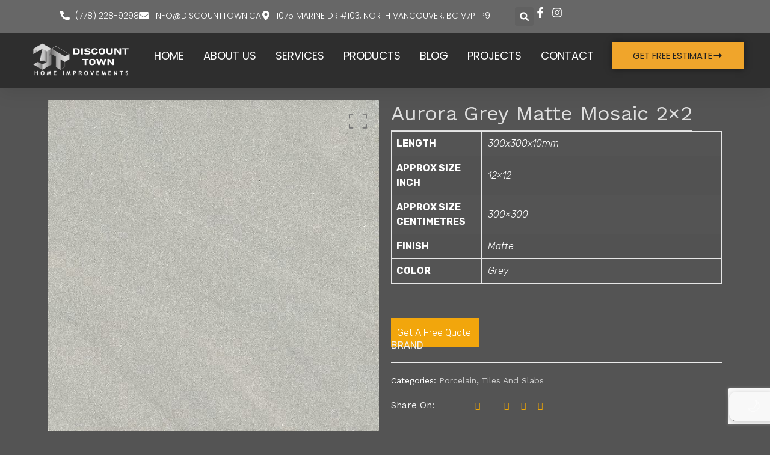

--- FILE ---
content_type: text/html; charset=utf-8
request_url: https://www.google.com/recaptcha/api2/anchor?ar=1&k=6LfI-csZAAAAAGwOW8x9n4sKEL6Gt4SMhQOc_TAl&co=aHR0cHM6Ly9kaXNjb3VudHRvd24uY2E6NDQz&hl=en&v=PoyoqOPhxBO7pBk68S4YbpHZ&size=invisible&anchor-ms=20000&execute-ms=30000&cb=y6zhudfhd35c
body_size: 48865
content:
<!DOCTYPE HTML><html dir="ltr" lang="en"><head><meta http-equiv="Content-Type" content="text/html; charset=UTF-8">
<meta http-equiv="X-UA-Compatible" content="IE=edge">
<title>reCAPTCHA</title>
<style type="text/css">
/* cyrillic-ext */
@font-face {
  font-family: 'Roboto';
  font-style: normal;
  font-weight: 400;
  font-stretch: 100%;
  src: url(//fonts.gstatic.com/s/roboto/v48/KFO7CnqEu92Fr1ME7kSn66aGLdTylUAMa3GUBHMdazTgWw.woff2) format('woff2');
  unicode-range: U+0460-052F, U+1C80-1C8A, U+20B4, U+2DE0-2DFF, U+A640-A69F, U+FE2E-FE2F;
}
/* cyrillic */
@font-face {
  font-family: 'Roboto';
  font-style: normal;
  font-weight: 400;
  font-stretch: 100%;
  src: url(//fonts.gstatic.com/s/roboto/v48/KFO7CnqEu92Fr1ME7kSn66aGLdTylUAMa3iUBHMdazTgWw.woff2) format('woff2');
  unicode-range: U+0301, U+0400-045F, U+0490-0491, U+04B0-04B1, U+2116;
}
/* greek-ext */
@font-face {
  font-family: 'Roboto';
  font-style: normal;
  font-weight: 400;
  font-stretch: 100%;
  src: url(//fonts.gstatic.com/s/roboto/v48/KFO7CnqEu92Fr1ME7kSn66aGLdTylUAMa3CUBHMdazTgWw.woff2) format('woff2');
  unicode-range: U+1F00-1FFF;
}
/* greek */
@font-face {
  font-family: 'Roboto';
  font-style: normal;
  font-weight: 400;
  font-stretch: 100%;
  src: url(//fonts.gstatic.com/s/roboto/v48/KFO7CnqEu92Fr1ME7kSn66aGLdTylUAMa3-UBHMdazTgWw.woff2) format('woff2');
  unicode-range: U+0370-0377, U+037A-037F, U+0384-038A, U+038C, U+038E-03A1, U+03A3-03FF;
}
/* math */
@font-face {
  font-family: 'Roboto';
  font-style: normal;
  font-weight: 400;
  font-stretch: 100%;
  src: url(//fonts.gstatic.com/s/roboto/v48/KFO7CnqEu92Fr1ME7kSn66aGLdTylUAMawCUBHMdazTgWw.woff2) format('woff2');
  unicode-range: U+0302-0303, U+0305, U+0307-0308, U+0310, U+0312, U+0315, U+031A, U+0326-0327, U+032C, U+032F-0330, U+0332-0333, U+0338, U+033A, U+0346, U+034D, U+0391-03A1, U+03A3-03A9, U+03B1-03C9, U+03D1, U+03D5-03D6, U+03F0-03F1, U+03F4-03F5, U+2016-2017, U+2034-2038, U+203C, U+2040, U+2043, U+2047, U+2050, U+2057, U+205F, U+2070-2071, U+2074-208E, U+2090-209C, U+20D0-20DC, U+20E1, U+20E5-20EF, U+2100-2112, U+2114-2115, U+2117-2121, U+2123-214F, U+2190, U+2192, U+2194-21AE, U+21B0-21E5, U+21F1-21F2, U+21F4-2211, U+2213-2214, U+2216-22FF, U+2308-230B, U+2310, U+2319, U+231C-2321, U+2336-237A, U+237C, U+2395, U+239B-23B7, U+23D0, U+23DC-23E1, U+2474-2475, U+25AF, U+25B3, U+25B7, U+25BD, U+25C1, U+25CA, U+25CC, U+25FB, U+266D-266F, U+27C0-27FF, U+2900-2AFF, U+2B0E-2B11, U+2B30-2B4C, U+2BFE, U+3030, U+FF5B, U+FF5D, U+1D400-1D7FF, U+1EE00-1EEFF;
}
/* symbols */
@font-face {
  font-family: 'Roboto';
  font-style: normal;
  font-weight: 400;
  font-stretch: 100%;
  src: url(//fonts.gstatic.com/s/roboto/v48/KFO7CnqEu92Fr1ME7kSn66aGLdTylUAMaxKUBHMdazTgWw.woff2) format('woff2');
  unicode-range: U+0001-000C, U+000E-001F, U+007F-009F, U+20DD-20E0, U+20E2-20E4, U+2150-218F, U+2190, U+2192, U+2194-2199, U+21AF, U+21E6-21F0, U+21F3, U+2218-2219, U+2299, U+22C4-22C6, U+2300-243F, U+2440-244A, U+2460-24FF, U+25A0-27BF, U+2800-28FF, U+2921-2922, U+2981, U+29BF, U+29EB, U+2B00-2BFF, U+4DC0-4DFF, U+FFF9-FFFB, U+10140-1018E, U+10190-1019C, U+101A0, U+101D0-101FD, U+102E0-102FB, U+10E60-10E7E, U+1D2C0-1D2D3, U+1D2E0-1D37F, U+1F000-1F0FF, U+1F100-1F1AD, U+1F1E6-1F1FF, U+1F30D-1F30F, U+1F315, U+1F31C, U+1F31E, U+1F320-1F32C, U+1F336, U+1F378, U+1F37D, U+1F382, U+1F393-1F39F, U+1F3A7-1F3A8, U+1F3AC-1F3AF, U+1F3C2, U+1F3C4-1F3C6, U+1F3CA-1F3CE, U+1F3D4-1F3E0, U+1F3ED, U+1F3F1-1F3F3, U+1F3F5-1F3F7, U+1F408, U+1F415, U+1F41F, U+1F426, U+1F43F, U+1F441-1F442, U+1F444, U+1F446-1F449, U+1F44C-1F44E, U+1F453, U+1F46A, U+1F47D, U+1F4A3, U+1F4B0, U+1F4B3, U+1F4B9, U+1F4BB, U+1F4BF, U+1F4C8-1F4CB, U+1F4D6, U+1F4DA, U+1F4DF, U+1F4E3-1F4E6, U+1F4EA-1F4ED, U+1F4F7, U+1F4F9-1F4FB, U+1F4FD-1F4FE, U+1F503, U+1F507-1F50B, U+1F50D, U+1F512-1F513, U+1F53E-1F54A, U+1F54F-1F5FA, U+1F610, U+1F650-1F67F, U+1F687, U+1F68D, U+1F691, U+1F694, U+1F698, U+1F6AD, U+1F6B2, U+1F6B9-1F6BA, U+1F6BC, U+1F6C6-1F6CF, U+1F6D3-1F6D7, U+1F6E0-1F6EA, U+1F6F0-1F6F3, U+1F6F7-1F6FC, U+1F700-1F7FF, U+1F800-1F80B, U+1F810-1F847, U+1F850-1F859, U+1F860-1F887, U+1F890-1F8AD, U+1F8B0-1F8BB, U+1F8C0-1F8C1, U+1F900-1F90B, U+1F93B, U+1F946, U+1F984, U+1F996, U+1F9E9, U+1FA00-1FA6F, U+1FA70-1FA7C, U+1FA80-1FA89, U+1FA8F-1FAC6, U+1FACE-1FADC, U+1FADF-1FAE9, U+1FAF0-1FAF8, U+1FB00-1FBFF;
}
/* vietnamese */
@font-face {
  font-family: 'Roboto';
  font-style: normal;
  font-weight: 400;
  font-stretch: 100%;
  src: url(//fonts.gstatic.com/s/roboto/v48/KFO7CnqEu92Fr1ME7kSn66aGLdTylUAMa3OUBHMdazTgWw.woff2) format('woff2');
  unicode-range: U+0102-0103, U+0110-0111, U+0128-0129, U+0168-0169, U+01A0-01A1, U+01AF-01B0, U+0300-0301, U+0303-0304, U+0308-0309, U+0323, U+0329, U+1EA0-1EF9, U+20AB;
}
/* latin-ext */
@font-face {
  font-family: 'Roboto';
  font-style: normal;
  font-weight: 400;
  font-stretch: 100%;
  src: url(//fonts.gstatic.com/s/roboto/v48/KFO7CnqEu92Fr1ME7kSn66aGLdTylUAMa3KUBHMdazTgWw.woff2) format('woff2');
  unicode-range: U+0100-02BA, U+02BD-02C5, U+02C7-02CC, U+02CE-02D7, U+02DD-02FF, U+0304, U+0308, U+0329, U+1D00-1DBF, U+1E00-1E9F, U+1EF2-1EFF, U+2020, U+20A0-20AB, U+20AD-20C0, U+2113, U+2C60-2C7F, U+A720-A7FF;
}
/* latin */
@font-face {
  font-family: 'Roboto';
  font-style: normal;
  font-weight: 400;
  font-stretch: 100%;
  src: url(//fonts.gstatic.com/s/roboto/v48/KFO7CnqEu92Fr1ME7kSn66aGLdTylUAMa3yUBHMdazQ.woff2) format('woff2');
  unicode-range: U+0000-00FF, U+0131, U+0152-0153, U+02BB-02BC, U+02C6, U+02DA, U+02DC, U+0304, U+0308, U+0329, U+2000-206F, U+20AC, U+2122, U+2191, U+2193, U+2212, U+2215, U+FEFF, U+FFFD;
}
/* cyrillic-ext */
@font-face {
  font-family: 'Roboto';
  font-style: normal;
  font-weight: 500;
  font-stretch: 100%;
  src: url(//fonts.gstatic.com/s/roboto/v48/KFO7CnqEu92Fr1ME7kSn66aGLdTylUAMa3GUBHMdazTgWw.woff2) format('woff2');
  unicode-range: U+0460-052F, U+1C80-1C8A, U+20B4, U+2DE0-2DFF, U+A640-A69F, U+FE2E-FE2F;
}
/* cyrillic */
@font-face {
  font-family: 'Roboto';
  font-style: normal;
  font-weight: 500;
  font-stretch: 100%;
  src: url(//fonts.gstatic.com/s/roboto/v48/KFO7CnqEu92Fr1ME7kSn66aGLdTylUAMa3iUBHMdazTgWw.woff2) format('woff2');
  unicode-range: U+0301, U+0400-045F, U+0490-0491, U+04B0-04B1, U+2116;
}
/* greek-ext */
@font-face {
  font-family: 'Roboto';
  font-style: normal;
  font-weight: 500;
  font-stretch: 100%;
  src: url(//fonts.gstatic.com/s/roboto/v48/KFO7CnqEu92Fr1ME7kSn66aGLdTylUAMa3CUBHMdazTgWw.woff2) format('woff2');
  unicode-range: U+1F00-1FFF;
}
/* greek */
@font-face {
  font-family: 'Roboto';
  font-style: normal;
  font-weight: 500;
  font-stretch: 100%;
  src: url(//fonts.gstatic.com/s/roboto/v48/KFO7CnqEu92Fr1ME7kSn66aGLdTylUAMa3-UBHMdazTgWw.woff2) format('woff2');
  unicode-range: U+0370-0377, U+037A-037F, U+0384-038A, U+038C, U+038E-03A1, U+03A3-03FF;
}
/* math */
@font-face {
  font-family: 'Roboto';
  font-style: normal;
  font-weight: 500;
  font-stretch: 100%;
  src: url(//fonts.gstatic.com/s/roboto/v48/KFO7CnqEu92Fr1ME7kSn66aGLdTylUAMawCUBHMdazTgWw.woff2) format('woff2');
  unicode-range: U+0302-0303, U+0305, U+0307-0308, U+0310, U+0312, U+0315, U+031A, U+0326-0327, U+032C, U+032F-0330, U+0332-0333, U+0338, U+033A, U+0346, U+034D, U+0391-03A1, U+03A3-03A9, U+03B1-03C9, U+03D1, U+03D5-03D6, U+03F0-03F1, U+03F4-03F5, U+2016-2017, U+2034-2038, U+203C, U+2040, U+2043, U+2047, U+2050, U+2057, U+205F, U+2070-2071, U+2074-208E, U+2090-209C, U+20D0-20DC, U+20E1, U+20E5-20EF, U+2100-2112, U+2114-2115, U+2117-2121, U+2123-214F, U+2190, U+2192, U+2194-21AE, U+21B0-21E5, U+21F1-21F2, U+21F4-2211, U+2213-2214, U+2216-22FF, U+2308-230B, U+2310, U+2319, U+231C-2321, U+2336-237A, U+237C, U+2395, U+239B-23B7, U+23D0, U+23DC-23E1, U+2474-2475, U+25AF, U+25B3, U+25B7, U+25BD, U+25C1, U+25CA, U+25CC, U+25FB, U+266D-266F, U+27C0-27FF, U+2900-2AFF, U+2B0E-2B11, U+2B30-2B4C, U+2BFE, U+3030, U+FF5B, U+FF5D, U+1D400-1D7FF, U+1EE00-1EEFF;
}
/* symbols */
@font-face {
  font-family: 'Roboto';
  font-style: normal;
  font-weight: 500;
  font-stretch: 100%;
  src: url(//fonts.gstatic.com/s/roboto/v48/KFO7CnqEu92Fr1ME7kSn66aGLdTylUAMaxKUBHMdazTgWw.woff2) format('woff2');
  unicode-range: U+0001-000C, U+000E-001F, U+007F-009F, U+20DD-20E0, U+20E2-20E4, U+2150-218F, U+2190, U+2192, U+2194-2199, U+21AF, U+21E6-21F0, U+21F3, U+2218-2219, U+2299, U+22C4-22C6, U+2300-243F, U+2440-244A, U+2460-24FF, U+25A0-27BF, U+2800-28FF, U+2921-2922, U+2981, U+29BF, U+29EB, U+2B00-2BFF, U+4DC0-4DFF, U+FFF9-FFFB, U+10140-1018E, U+10190-1019C, U+101A0, U+101D0-101FD, U+102E0-102FB, U+10E60-10E7E, U+1D2C0-1D2D3, U+1D2E0-1D37F, U+1F000-1F0FF, U+1F100-1F1AD, U+1F1E6-1F1FF, U+1F30D-1F30F, U+1F315, U+1F31C, U+1F31E, U+1F320-1F32C, U+1F336, U+1F378, U+1F37D, U+1F382, U+1F393-1F39F, U+1F3A7-1F3A8, U+1F3AC-1F3AF, U+1F3C2, U+1F3C4-1F3C6, U+1F3CA-1F3CE, U+1F3D4-1F3E0, U+1F3ED, U+1F3F1-1F3F3, U+1F3F5-1F3F7, U+1F408, U+1F415, U+1F41F, U+1F426, U+1F43F, U+1F441-1F442, U+1F444, U+1F446-1F449, U+1F44C-1F44E, U+1F453, U+1F46A, U+1F47D, U+1F4A3, U+1F4B0, U+1F4B3, U+1F4B9, U+1F4BB, U+1F4BF, U+1F4C8-1F4CB, U+1F4D6, U+1F4DA, U+1F4DF, U+1F4E3-1F4E6, U+1F4EA-1F4ED, U+1F4F7, U+1F4F9-1F4FB, U+1F4FD-1F4FE, U+1F503, U+1F507-1F50B, U+1F50D, U+1F512-1F513, U+1F53E-1F54A, U+1F54F-1F5FA, U+1F610, U+1F650-1F67F, U+1F687, U+1F68D, U+1F691, U+1F694, U+1F698, U+1F6AD, U+1F6B2, U+1F6B9-1F6BA, U+1F6BC, U+1F6C6-1F6CF, U+1F6D3-1F6D7, U+1F6E0-1F6EA, U+1F6F0-1F6F3, U+1F6F7-1F6FC, U+1F700-1F7FF, U+1F800-1F80B, U+1F810-1F847, U+1F850-1F859, U+1F860-1F887, U+1F890-1F8AD, U+1F8B0-1F8BB, U+1F8C0-1F8C1, U+1F900-1F90B, U+1F93B, U+1F946, U+1F984, U+1F996, U+1F9E9, U+1FA00-1FA6F, U+1FA70-1FA7C, U+1FA80-1FA89, U+1FA8F-1FAC6, U+1FACE-1FADC, U+1FADF-1FAE9, U+1FAF0-1FAF8, U+1FB00-1FBFF;
}
/* vietnamese */
@font-face {
  font-family: 'Roboto';
  font-style: normal;
  font-weight: 500;
  font-stretch: 100%;
  src: url(//fonts.gstatic.com/s/roboto/v48/KFO7CnqEu92Fr1ME7kSn66aGLdTylUAMa3OUBHMdazTgWw.woff2) format('woff2');
  unicode-range: U+0102-0103, U+0110-0111, U+0128-0129, U+0168-0169, U+01A0-01A1, U+01AF-01B0, U+0300-0301, U+0303-0304, U+0308-0309, U+0323, U+0329, U+1EA0-1EF9, U+20AB;
}
/* latin-ext */
@font-face {
  font-family: 'Roboto';
  font-style: normal;
  font-weight: 500;
  font-stretch: 100%;
  src: url(//fonts.gstatic.com/s/roboto/v48/KFO7CnqEu92Fr1ME7kSn66aGLdTylUAMa3KUBHMdazTgWw.woff2) format('woff2');
  unicode-range: U+0100-02BA, U+02BD-02C5, U+02C7-02CC, U+02CE-02D7, U+02DD-02FF, U+0304, U+0308, U+0329, U+1D00-1DBF, U+1E00-1E9F, U+1EF2-1EFF, U+2020, U+20A0-20AB, U+20AD-20C0, U+2113, U+2C60-2C7F, U+A720-A7FF;
}
/* latin */
@font-face {
  font-family: 'Roboto';
  font-style: normal;
  font-weight: 500;
  font-stretch: 100%;
  src: url(//fonts.gstatic.com/s/roboto/v48/KFO7CnqEu92Fr1ME7kSn66aGLdTylUAMa3yUBHMdazQ.woff2) format('woff2');
  unicode-range: U+0000-00FF, U+0131, U+0152-0153, U+02BB-02BC, U+02C6, U+02DA, U+02DC, U+0304, U+0308, U+0329, U+2000-206F, U+20AC, U+2122, U+2191, U+2193, U+2212, U+2215, U+FEFF, U+FFFD;
}
/* cyrillic-ext */
@font-face {
  font-family: 'Roboto';
  font-style: normal;
  font-weight: 900;
  font-stretch: 100%;
  src: url(//fonts.gstatic.com/s/roboto/v48/KFO7CnqEu92Fr1ME7kSn66aGLdTylUAMa3GUBHMdazTgWw.woff2) format('woff2');
  unicode-range: U+0460-052F, U+1C80-1C8A, U+20B4, U+2DE0-2DFF, U+A640-A69F, U+FE2E-FE2F;
}
/* cyrillic */
@font-face {
  font-family: 'Roboto';
  font-style: normal;
  font-weight: 900;
  font-stretch: 100%;
  src: url(//fonts.gstatic.com/s/roboto/v48/KFO7CnqEu92Fr1ME7kSn66aGLdTylUAMa3iUBHMdazTgWw.woff2) format('woff2');
  unicode-range: U+0301, U+0400-045F, U+0490-0491, U+04B0-04B1, U+2116;
}
/* greek-ext */
@font-face {
  font-family: 'Roboto';
  font-style: normal;
  font-weight: 900;
  font-stretch: 100%;
  src: url(//fonts.gstatic.com/s/roboto/v48/KFO7CnqEu92Fr1ME7kSn66aGLdTylUAMa3CUBHMdazTgWw.woff2) format('woff2');
  unicode-range: U+1F00-1FFF;
}
/* greek */
@font-face {
  font-family: 'Roboto';
  font-style: normal;
  font-weight: 900;
  font-stretch: 100%;
  src: url(//fonts.gstatic.com/s/roboto/v48/KFO7CnqEu92Fr1ME7kSn66aGLdTylUAMa3-UBHMdazTgWw.woff2) format('woff2');
  unicode-range: U+0370-0377, U+037A-037F, U+0384-038A, U+038C, U+038E-03A1, U+03A3-03FF;
}
/* math */
@font-face {
  font-family: 'Roboto';
  font-style: normal;
  font-weight: 900;
  font-stretch: 100%;
  src: url(//fonts.gstatic.com/s/roboto/v48/KFO7CnqEu92Fr1ME7kSn66aGLdTylUAMawCUBHMdazTgWw.woff2) format('woff2');
  unicode-range: U+0302-0303, U+0305, U+0307-0308, U+0310, U+0312, U+0315, U+031A, U+0326-0327, U+032C, U+032F-0330, U+0332-0333, U+0338, U+033A, U+0346, U+034D, U+0391-03A1, U+03A3-03A9, U+03B1-03C9, U+03D1, U+03D5-03D6, U+03F0-03F1, U+03F4-03F5, U+2016-2017, U+2034-2038, U+203C, U+2040, U+2043, U+2047, U+2050, U+2057, U+205F, U+2070-2071, U+2074-208E, U+2090-209C, U+20D0-20DC, U+20E1, U+20E5-20EF, U+2100-2112, U+2114-2115, U+2117-2121, U+2123-214F, U+2190, U+2192, U+2194-21AE, U+21B0-21E5, U+21F1-21F2, U+21F4-2211, U+2213-2214, U+2216-22FF, U+2308-230B, U+2310, U+2319, U+231C-2321, U+2336-237A, U+237C, U+2395, U+239B-23B7, U+23D0, U+23DC-23E1, U+2474-2475, U+25AF, U+25B3, U+25B7, U+25BD, U+25C1, U+25CA, U+25CC, U+25FB, U+266D-266F, U+27C0-27FF, U+2900-2AFF, U+2B0E-2B11, U+2B30-2B4C, U+2BFE, U+3030, U+FF5B, U+FF5D, U+1D400-1D7FF, U+1EE00-1EEFF;
}
/* symbols */
@font-face {
  font-family: 'Roboto';
  font-style: normal;
  font-weight: 900;
  font-stretch: 100%;
  src: url(//fonts.gstatic.com/s/roboto/v48/KFO7CnqEu92Fr1ME7kSn66aGLdTylUAMaxKUBHMdazTgWw.woff2) format('woff2');
  unicode-range: U+0001-000C, U+000E-001F, U+007F-009F, U+20DD-20E0, U+20E2-20E4, U+2150-218F, U+2190, U+2192, U+2194-2199, U+21AF, U+21E6-21F0, U+21F3, U+2218-2219, U+2299, U+22C4-22C6, U+2300-243F, U+2440-244A, U+2460-24FF, U+25A0-27BF, U+2800-28FF, U+2921-2922, U+2981, U+29BF, U+29EB, U+2B00-2BFF, U+4DC0-4DFF, U+FFF9-FFFB, U+10140-1018E, U+10190-1019C, U+101A0, U+101D0-101FD, U+102E0-102FB, U+10E60-10E7E, U+1D2C0-1D2D3, U+1D2E0-1D37F, U+1F000-1F0FF, U+1F100-1F1AD, U+1F1E6-1F1FF, U+1F30D-1F30F, U+1F315, U+1F31C, U+1F31E, U+1F320-1F32C, U+1F336, U+1F378, U+1F37D, U+1F382, U+1F393-1F39F, U+1F3A7-1F3A8, U+1F3AC-1F3AF, U+1F3C2, U+1F3C4-1F3C6, U+1F3CA-1F3CE, U+1F3D4-1F3E0, U+1F3ED, U+1F3F1-1F3F3, U+1F3F5-1F3F7, U+1F408, U+1F415, U+1F41F, U+1F426, U+1F43F, U+1F441-1F442, U+1F444, U+1F446-1F449, U+1F44C-1F44E, U+1F453, U+1F46A, U+1F47D, U+1F4A3, U+1F4B0, U+1F4B3, U+1F4B9, U+1F4BB, U+1F4BF, U+1F4C8-1F4CB, U+1F4D6, U+1F4DA, U+1F4DF, U+1F4E3-1F4E6, U+1F4EA-1F4ED, U+1F4F7, U+1F4F9-1F4FB, U+1F4FD-1F4FE, U+1F503, U+1F507-1F50B, U+1F50D, U+1F512-1F513, U+1F53E-1F54A, U+1F54F-1F5FA, U+1F610, U+1F650-1F67F, U+1F687, U+1F68D, U+1F691, U+1F694, U+1F698, U+1F6AD, U+1F6B2, U+1F6B9-1F6BA, U+1F6BC, U+1F6C6-1F6CF, U+1F6D3-1F6D7, U+1F6E0-1F6EA, U+1F6F0-1F6F3, U+1F6F7-1F6FC, U+1F700-1F7FF, U+1F800-1F80B, U+1F810-1F847, U+1F850-1F859, U+1F860-1F887, U+1F890-1F8AD, U+1F8B0-1F8BB, U+1F8C0-1F8C1, U+1F900-1F90B, U+1F93B, U+1F946, U+1F984, U+1F996, U+1F9E9, U+1FA00-1FA6F, U+1FA70-1FA7C, U+1FA80-1FA89, U+1FA8F-1FAC6, U+1FACE-1FADC, U+1FADF-1FAE9, U+1FAF0-1FAF8, U+1FB00-1FBFF;
}
/* vietnamese */
@font-face {
  font-family: 'Roboto';
  font-style: normal;
  font-weight: 900;
  font-stretch: 100%;
  src: url(//fonts.gstatic.com/s/roboto/v48/KFO7CnqEu92Fr1ME7kSn66aGLdTylUAMa3OUBHMdazTgWw.woff2) format('woff2');
  unicode-range: U+0102-0103, U+0110-0111, U+0128-0129, U+0168-0169, U+01A0-01A1, U+01AF-01B0, U+0300-0301, U+0303-0304, U+0308-0309, U+0323, U+0329, U+1EA0-1EF9, U+20AB;
}
/* latin-ext */
@font-face {
  font-family: 'Roboto';
  font-style: normal;
  font-weight: 900;
  font-stretch: 100%;
  src: url(//fonts.gstatic.com/s/roboto/v48/KFO7CnqEu92Fr1ME7kSn66aGLdTylUAMa3KUBHMdazTgWw.woff2) format('woff2');
  unicode-range: U+0100-02BA, U+02BD-02C5, U+02C7-02CC, U+02CE-02D7, U+02DD-02FF, U+0304, U+0308, U+0329, U+1D00-1DBF, U+1E00-1E9F, U+1EF2-1EFF, U+2020, U+20A0-20AB, U+20AD-20C0, U+2113, U+2C60-2C7F, U+A720-A7FF;
}
/* latin */
@font-face {
  font-family: 'Roboto';
  font-style: normal;
  font-weight: 900;
  font-stretch: 100%;
  src: url(//fonts.gstatic.com/s/roboto/v48/KFO7CnqEu92Fr1ME7kSn66aGLdTylUAMa3yUBHMdazQ.woff2) format('woff2');
  unicode-range: U+0000-00FF, U+0131, U+0152-0153, U+02BB-02BC, U+02C6, U+02DA, U+02DC, U+0304, U+0308, U+0329, U+2000-206F, U+20AC, U+2122, U+2191, U+2193, U+2212, U+2215, U+FEFF, U+FFFD;
}

</style>
<link rel="stylesheet" type="text/css" href="https://www.gstatic.com/recaptcha/releases/PoyoqOPhxBO7pBk68S4YbpHZ/styles__ltr.css">
<script nonce="IXziw1m-M2YaX5T8zdffxg" type="text/javascript">window['__recaptcha_api'] = 'https://www.google.com/recaptcha/api2/';</script>
<script type="text/javascript" src="https://www.gstatic.com/recaptcha/releases/PoyoqOPhxBO7pBk68S4YbpHZ/recaptcha__en.js" nonce="IXziw1m-M2YaX5T8zdffxg">
      
    </script></head>
<body><div id="rc-anchor-alert" class="rc-anchor-alert"></div>
<input type="hidden" id="recaptcha-token" value="[base64]">
<script type="text/javascript" nonce="IXziw1m-M2YaX5T8zdffxg">
      recaptcha.anchor.Main.init("[\x22ainput\x22,[\x22bgdata\x22,\x22\x22,\[base64]/[base64]/[base64]/KE4oMTI0LHYsdi5HKSxMWihsLHYpKTpOKDEyNCx2LGwpLFYpLHYpLFQpKSxGKDE3MSx2KX0scjc9ZnVuY3Rpb24obCl7cmV0dXJuIGx9LEM9ZnVuY3Rpb24obCxWLHYpe04odixsLFYpLFZbYWtdPTI3OTZ9LG49ZnVuY3Rpb24obCxWKXtWLlg9KChWLlg/[base64]/[base64]/[base64]/[base64]/[base64]/[base64]/[base64]/[base64]/[base64]/[base64]/[base64]\\u003d\x22,\[base64]\\u003d\x22,\x22al8gwp/CpMOmC8KuPsKJW2tFw6DCjyUNDBY/wpTCswzDqMKIw6TDhX7CgMOcOTbCg8KyDMKzwqTCtkhtTMKZM8ORQ8KvCsOrw5jCjk/CtsKwVmUAwoFXG8OAH0kDCsK8B8Olw6TDgMK4w5HCkMOeCcKAUzR1w7jCgsK3w4x8wpTDsWzCksOrwqLCuUnCmS3DgEwkw7TCoVV6w6TChQzDlVF1wrfDtE/DuMOIW2LCg8Onwqd8T8KpNG0PAsKQw4pZw43DicK8w7zCkR8yS8Okw5jDjcKHwrx1wpkvRMK7V3HDv2LDo8Kjwo/CisKawrJFwrTDg2HCoCnCh8KKw4BrZm9Ye2jCmG7CiAnCv8K5wozDsMOfHsOuS8OXwokHPsKFwpBLw7ZrwoBOwoFeO8Ozw7PCjCHClMKnVXcXFMKLwpbDtApDwoNgdsK3AsOnQyLCgXRpBFPCugtLw5YUR8KaE8KDw5nDt23ClRrDqsK7ecOKwr7CpW/Ci2jCsEPCnQ5aKsKXwovCnCU5wq9fw6zCv1lADX00BA0OwqjDozbDj8OZSh7CicOAWBd0woY9wqNQwqtgwr3DklIJw7LDtQ/Cn8OvF3/CsC4zwqbClDgHKUTCrDM+cMOEUFjCgHEkw67DqsKkwqA3dVbCt10LM8KoP8OvwoTDpzDCuFDDsMO2RMKcw6zCm8O7w7VFCx/DuMKUVMKhw6R8AMOdw5sEwrTCm8KOBsKBw4UHw48Rf8OWUF7Cs8O+woJNw4zCqsKXw7fDh8O7LyHDnsKHGS/CpV7CiWLClMKtw5MGesOhWkxfJQVcJ0EWw6fCoSEkw5bDqmrDj8Oswp8Sw6nCpW4fBQfDuE8bB1PDiA4fw4oPOBnCpcOdwr3CpSxYw4llw6DDl8K9wrnCt3HClMOywroPwrPCpcO9aMKnOg0Aw7MbBcKzX8K/Xi5iWsKkwp/CpxfDmlplw4pRI8Kiw63Dn8OSw6hTWMOnw6TCqULCnkg+Q2QVw6FnAmnCvsK9w7FqGChIR2Edwptyw5wAAcKiHC9VwoECw7tiaDrDvMOxwr1Vw4TDjnFkXsOrXG1/SsOEw6/[base64]/CvWnDlMOgw6kZMjPDmMKxwoMAWjnDpMOKGsOEQ8O/w4MEw48HNx3Dk8OPPsOgNcOCLG7DnVMow5bCiMOKD07Ci17CkidIw7XChCEUHsO+McOZwoLCjlYmwqnDl03Dp1zCuW3DkG7CoTjDosKpwokFaMK/YnfDvRzCocOvU8O5THLDg0TCvnXDgT7CnsOvAiN1wrh+w47CusKMw4LDkE7CmMOTw6rCi8OTVwvCgwfDicOVDMKCbMOCfMKgVsKcw6/DjcO0w7tpemvClSPCjcOtQsK8wpbDpMOINUU7Z8OSw41uSCkYwqh0Aj/[base64]/Co8KiewZFVMKtw6YqwobCvm9TSsK1wrLCjcORNB1/[base64]/KQdXw4ULwoLDrcOAw4NgeWDDq8OlBsOnMcOXIDkSZyZNRMO7w5xEDA3CiMOzWsKBfMOrwprCqsKLw7dDIcKrVsOGeWcRUMKjZ8OHAMKuw5tKF8K/wrrCucOzelLCklfDr8KND8K+wrUSw7XDjcOnw6TCuMOrGGDDqsOgLnPDncKLw6/CisKdRVrCvsKuasKswrQuwpTCrsK/VB3CvXt4RsKgwoHCuAnCgGFYSX/DoMOLQ2TCsGHDlsO6CTAPSGPDokLDjcKeYiXCqVbDp8Ktc8Obw4Yxw4/Di8OLwq8mwqzCsgRtw7vDoRTCrhrCpMOPw5krKzHCgcKZw5nCmTDDr8KlV8OSwpcPfsOBGW/CnsOXwrnDmnnDsEpMwp5nP1cyRF4Pwr02wrHCtVtwFcKRw4RaWsKYw5fCpMOewpbDkS5iwogkw4kOw5lRZhHDsRA6IMKGwpPDgCDDuxVPH2HCm8OVLMORw63DjX7Chmdsw6k3wpnCuBzDmiHCocO0PsOwwrAzCHnCv8OHP8K8QcKMdMO3VMOZMcKzw4/[base64]/DmAMaFcOFwpsYd3liwoPDok7DmgbCg8KoCl3ChyTCjcKNIRtwQzIvfsKkw6xfwrdQDAvDo0pnw5TClApOwq7CohHCv8KQYCxdw5kSLVxlw4RmWcOWLMOGw6E1LsKOMRTDtXJIKxPDo8KXAcKsfn89bl/DncO/O3rCs1TDi1HDsnsLwpTDiMODWsKvw7TDscOvw43Dnmosw7/CjDfCugTDngBxw7hnw7LCpsOzwr7DtcKBQMKbw7nCmcOJwqzDpHpaWxnCqcKvZsOTwqdeYmFrw5kUCVbDhsOOw6nDoMO+HHbCtRzDlE/CssOGwqhbRjfDhMKWw7ljw5/CkEZ9NMO5w4wTIQHDjEVjwrfCt8OJP8ORQ8Klw4FCfcOUw5DCscKmw5hDRMKqw6TDoyxNRMK+wp7CmgrCm8KVCEBCf8ODAsK5w4h5JsK4woMKQ1wUw40Bwr8gw6nClQ7DlMKzFix7wpMdw5dcw5kTwrYGGsO1U8O9e8KEwr99w5Ibwr/Cp3kwwqwow6zCmDLDn2Q/bkhrw41WbcOWwpDCh8K5wpjDvMK/[base64]/[base64]/Cgn4mw54Bw4dPY8O5wqnCuMO/[base64]/[base64]/[base64]/Dq8KpI1UDAcOaP8KgbcKDwoJ5w6lxcyTDnmwie8KDwrobwoPDggDCoSjDlxTCp8O0wpHCisO+fExqKsOOwrPCscOLw4vCjcOSAlrCim/DgcO5VcK5w79awq7Cv8OGwoBYw7YJeSwsw5bCksOXLsKZw6huwrfDv2rCpxXCgMOmw4/Dv8OwIsKFwpoWwrzCs8OywqxOwoDDqgrDsQvCqEYIwrDCpkjCoSUoeMKHX8Ocw7x8wo7Ch8OIYMOmV0RzesK+w53Dt8Ogw4vDi8K0w7jCvsOEYcKoSiHCjmDDl8OZwrTCu8Odw7rDksKLAcOYw7s1dkVpLVLDhsOcKMKKwpRWw7sIw4/CgcKVwq06w7vDgcK/[base64]/[base64]/DssK5wrtlwqvDvcOAQWtYG8K9w4p5wqnDg8OgP8Kuw5DClMKsw6NhcVRuwr/CsSbCi8K/[base64]/[base64]/Dun/Dn8OGwq7CqDrDlFjCu8Kmw4fDhcOFw7/[base64]/[base64]/[base64]/CkCB7w4/[base64]/[base64]/w7VWw6XCrAJ5KsKjw7Vsw5/ClcK4FXPDqsOKwoYiMGLCqwlvwoTDpw/DuMO0LMOYd8OheMKeWGDDvBwnD8KvN8OFwqjDhxFsD8OCwrtLOQPCpsOdwqXDnsO0DXJhwoHDrnvDjhkbw6YPw4pZwpvCtz8Sw7gkwoJMwqPCgMKkw5VhCRd4GHswQVzCgnvCrMO4w7Nrw5ZhD8OdwotDez5Uw70Xw4/Cm8KKw4VrAlrDisKrAcOpRsKOw4bCusObNUTDhyMGfsK9QMOewqrCgkUxaAg0E8KBe8KzC8Kawqc5wq/CnsKjBA7CsMKDwo1kwqg1w5nDlx04w5c3XSkKwoDCgl0hDV0lw4bCgE4XehTDn8OgTkXDgsOowpFLw55TTcKmTCFxSMOwMWF1w5R+wpgMw67DiMOqwpIdKBRaw6tQEMOXwoHCsEhMchhiw4QVF3TClMKJwp18w7cYwpPDn8OtwqYfwpwewqnCrMOaw6/CshHDssK9agloAw1Jwq0DwrxCbcKQw6zDkEJfCEnDqMOWwotpwpFzdcK+w69+ZXfCuw1bwqUHwpDCkgPDswkRw5nDgVnCk2LCp8Ozw4wOCx0kw5k9McKGWcK4w6PClm7CmAjCjR3Du8Oew7bDt8KcWcOHK8O5wrl2wpMHSmB3e8KZGsOdwr5OYAt+bU1+Q8OzakZ7Tz/DnsKNwpgrwosFBQ/Cu8OvUsOiIcO8w4rDqMKPEgx0w4DCpQxawr0YA8OCcsOywpjCgF/DrcOxU8KewqEZRR3DgsKbw759w4JHw4LDmMOoEMKEQBUMRMKjwrnDp8O1wrQjLsOfwr/[base64]/[base64]/VMKHesOHVBnDpGA/w5PCmXrDl8K0U1/DmsOnwofCsV0Ewo/Ci8K/a8Ojwq/DlksfbiXDosKFw6jCn8K4PCV5VxcRS8KQwq3Co8KIwqDCgXDDngDCmcKqwpzCoAtyZ8KQOMOgNX4Md8O/[base64]/CiQbDn2phwq/DhikLw43CnEU4HsORw7t2w4jDmsOCw6zCkMKPOcOew43DkGUvw5VOw7RAM8OcPMKkw45qSMOrwocRwqwzfsOPw64KERLDg8OwwpQ1w5QjZcK5PcO4wqrCi8OUZU9kVA/CqR/DowLDjcKzVMOBwrrCqsO5PCwDATPCgAcEK2ZnLsK0wogyw7AXFGoCFsKUwoMAdcOWwr1UeMOLw7Amw5PCjQ3Csip4E8OmwqrCjMK7w4PDgcOqwr3DtcOFw6HDnMKqw6JYwpVIDsOtRMKsw6J/w6fCii9fJ2c7K8O1ExZyfsOJHX7DpXxFWVJowqnChsO/w5jCmsKhasKsUsKpf1hgw6Z+w7TCpW8gfcKuC0PDmlrCiMKtNUzCqsKWMsOzQw9hHMK+IMO3GlnDgH5jwpVuwpcFScK/w6zCn8Khw5/Cr8OTw5xaw6paw7vDmUPDjcOFwpnCvA7CvcOvwqQxesKoSQjCgcOKFcKIbsKKwojDpzHCsMKZdcKUBF8Sw6DDrcKAw5cfBcKYw5LCtQvCi8KbPMKAwoQow7PCtsOUwqHCmC8Uw7wmw5DDssOFO8Ktw5/CgMKuUcOvJQx+wrlIwpJAwprDoDvCqsOldzMOw4rDpsKkUH8Kw4/ClsO+w7sGwpzDq8O0w6nDsVRmXnjCmgcOwpzDmMOaHDLDscOyGsKxEsOUwp/DrzJvwpnCsUx1E2DDpcOEcHxfQQlFw415w516FsKmb8KgeQMlBBbDkMKkYRsPwqsWw41EK8OVFH8JwpTCqQRtw6XDv1YGwrHDusKJb1ADXWtBFgcQw5/Ct8K7w6ZuworDu3DDhcKsFsKRBVPDscKkJ8KjwrrCuEDCp8OqSsOrRH3CvmPDocO2AQXCognDhcKTS8KfIXsVQGkUPm/Dk8OQwooMwoEhHEtOwqTCmcKUw5fCsMK2w53CqHIGN8ORZlrDgQhCwp3CgcOqZMO4wpPDqibDtMKJwotYEcKKwqnDocOhZAsPZcKmw4rCkFsqSGxrw5TDjMK+w6swXS/CvcKTw7bDpcK6woXDgDMaw5tfw6rCmTDDlcO9RF93JmMxwrhbO8Kfw55yRl7DhsK+wqXDrHcLHsKIJsKtw7YswqJ5WMOPF1/[base64]/[base64]/d8OSEWLCiTPDgy3CmcKKXh7DocOKdMKbw6AbShAYchfDgMOKRTLCimAeInF0NFHCiUHCrcKyAMObBcKXEV/Dsi/DihPDtVMFwoAqRcOUYMObwqvDlGsoU2rCj8OzLzd1w7Jxw6AIw5Y9TAIjwrArGw/CpTXCi2RTw5zCl8KKwptLw53DvcO5XFgffcK9K8ORwo9sc8Oiw7ocLUAnw6DCpyogAsO6V8K9NMOrwr4VWcKUwonDuj0cB0AGdsKmX8OLw68SbnrDplR9MMONwoTClUXDszsiwp3DtzfCusKhw4TDvAoLcnB6FMO4wp1JTsKJwq/[base64]/[base64]/[base64]/[base64]/wpRCw7HDrMOow7A4VQTCgCADwo01w63Du8O8woUWHlFGwoRJw5TDpBTDpcOAwqV5wpJWwoVcNMOLwrbCsF9nwoUmCmQTw5/DvAjCpRVSw4MUw7zCvXDCkDDDocOUw417KcOtw6jCrAoiO8Oew4wfw5p3XcKLesK3w59JVyBGwoxrwoAMGAFQw7IFw6d7wrYFw5oqWR0cGCRAw6RcIytZZcKibjXCmlxTWBxYw6tyPsKme3rCp27DqV5zRHLDgMKewqhNb2/CjmrDvkfDt8OKMcOLbsOwwqRYCsKKZMKKw4w+wqPDiCogwqoBPsOZwp7Dh8O5YcOfU8OSSR3Cj8KuQ8Ozw6lhw5JcID0QdsKsw5PDvmfDtD/[base64]/Dt1lnBMKLw67Cu8OVwoXDqsKjdcK/w6DDqSzDp8OuworDgjU8AsOBwqJUwrQFw7JnwpcbwppPwqNDXAN4GcKXGcKPw69VRsK4wqnDr8OFw5bDucK7PsK3JB3Dv8OCUzBHFsO5eDHDq8KMSsOuM19WM8OOHlsLwrXDqyM9acKjw7hzw53Cn8KPwoXClMKxw4bDvRDCh0fDisKKJS8AQi8jworCpk/Dk2TCkC7CrcKSw64ZwoA+wpRTXHRDcRvClX8lwrAvw655w7HDoAbChwbDiMK0LXVRw4fDicObw4HCqlvCs8KecsOHw5oCwpMeXCpcZcKyw6HCn8Orw5nCtcK8B8OxVj/Cr1xHw6fCvMOIDsKIwqg1wp5yYMKQw5dGRyXCpcO2wpkcVsOGHmPCtMOJfQoVWUAvaD/Csk5FEGPCqsKuTlEtP8O4VcKxw43Cr2/Ds8KSwrgyw7DCoD/Ds8KCLnfCrsOgR8KYD2fDjFDDmUpSwqlow5ZrwqXClmXDsMK9W3rCvMOyHlHCvTrDklkUwo7DgwUewpIuw6/Cl0QowpwRdcKqBcKXwrXDkzlcw5jCgsOZZ8O3wpx9w5sBwoDCuy1XPlLComfCsMKwwrrCqm/DqmgUbwQpPMKCwqlgwqHDgMKsw7HDlUjCqwUow4gXdcKSw6fDgsK3w6zChTcNw4F2GcKRwrfCmcOJalQnwoZoBMOpfMKdw5wNenrDtnAQw5PCucKMZDEtLHfCjsKUDsKMwo/DmcKiZMODw4cKHcOSVg7Dg1TCq8KdYsO4w73CucObwop0RHo9w65RKADDrcO0w619eSjDviTCtcKgwoNuaB4tw7PCljcMwro4Jg/[base64]/DnMKvw7HDuG/Dm8OBwp19w446FFfCuk0geF7CiVPCh8KQAMOIIsKTwoTCv8OzwqZqLsOswoZTJWjDmcKqaS/CkWJlE3DDoMOmw6XDksOTwoFMwpbCk8K9w5ldwrhLwrFEwozDqBhxwrhvwpUuwq0tJcKgK8KUUsO6w4U7OMKmwqBbD8O7w6AnwoZKwp8Dw6nCnMOaLcOXw63CjDQdwqN2w5kbbyRDw4zDu8Kewr/DuBbCo8O2Y8KZw5gNKsOewrknZGPClMOew5jChgbClsK2N8KAw4zDj3DCm8O3wowBwprDtxFTRE8tdMOZwo0xw5TCq8KGWsOowqbCgcOswpPCmMOKFyQMesK8KMK7KQkKDB3CgS1KwoYcVk3DlsK9FMOpTcKowroBw6zDrRV3w6TCp8KPS8OkMgbDnsK3wp19W0/CtMKnQ3BfwpIUUMOrwqE5wp7CoyLDlCjDnwrCncOjLMKnw6bDiwDDv8OSwqnDp04mPMKAdsO+w4/Dm0bCqsKuOMOAw4XDksK4Elx7wrTDmyTCrhzCrDdoGcORKCpVBsOpw5/CpcO2Ok7CvgbCiTHCkcKUwqR8wqktIMOEw47DqcKMw7kbwoc0BcODJhs7wpMoZ17DrsOcUcODw7vDgX0UPifDk0/DgsKbw5jCmMOrwpfDqiUCwoDDiADCr8OUw7MewoDCqA8OdsKdHMOjwrzCrsK8JDPCiTRfw6TCtcKXwrAfw77CkXHDqcKWAjALCVIGdhFhUsK4w7zDr30Pe8Kiw4AoDMKXPlTCnsKbw5/CjMOJw69fJmx5LVIhDEtuTsK9woFkF1rDl8KAI8Kpw701QQrCiSPCnwDCvsKNwqDChHt5QQ0lw4l6di3DjxYgwpwOPsOrw4zCn1HDpcO1w4E1w6fDqMKHCMOxRG3Co8Knw4vDp8ONC8OWw4zCnsK4w60/wrQlwpZWwoDCjsO0w7IXwpHDl8Kzw57CiXtPGcOuS8OhQXDDrXoPw4rCuV8rw6rDsBhvwoIew73CsQDDr21aDcKfwoVFLcOvPcK/[base64]/DlRrCucODfgDCqxnDvcKRw6ZAD8KbNBdkw7zCjWPDjiPDosKsQsOSwqnDpyYXQH/DhwzDhHnCrh0OYCvCtsOmwpkJw4nDo8KsIB7CvidYJ2nDicKKw4bDqU3DnMKFHxbDlMO6A2YQw7Jgw5rDs8KwYl7CisOLFQ4+bsKkOC/DvxvDqcK1DmDCsChqDMKWwoPCnMKRXMO3w6vChy1MwrtQwpdoLgHCkMO7A8K1wrIXHEZ5dRtSJcKlICtDXgfDnCFLMjJ+wqLCnwTCoMK9w4zDvsOkw55eIhjCrsK+w6YJWB/DjsOGQDlXwpYKVEFGOsObw73DmcKqw4Fkw5ksfyLCtA50FcOfwrFCTsOxw7wwwpBidcOKwq00GDw5w709Y8Kgw49HwrHCjcKuGXrCmcKmRTwFw4c+w6hPQzbDqMOVMETDkgUVJgQwdikdwoJ3T2TDuA/DlMKsKSplLMKPPsKQwpl/QS7DpGvCqnATwrEwCl7Du8OJwobDjg7DlMKEO8O4wrB+GABEawjDrzl6wpvCoMOXCR/DksK9PxZeYMOWw6PDusO/w5TChiHDssKdB03Dm8O/w44Sw7zCiC3CmcOoFcOLw7A+HTIQwqHCmzZoMEPDnh5gEx0Rw6Afw6nDtMO1w5AgERY8MRIEwp7DhEDCqG8/O8KKPSHDhsOzXRDDjzHDlcKyQDB4fcKIw77Dgxoyw7jCnsOIUMOEw7XCl8K8w6Raw5LDrcKqThTChlt7w7fDvMKYw74EXF/DgsOgZMOEw5Y9PMKIw4XCusOLw4PCosOFM8OtwqHDrsKERAEfUyxLMW8KwqsgSRtYC3ExUcKTMsOYGi7DpcOHKRgew6PDkw/[base64]/DvcK6bi7Cn0DDrjHDuwZyw60nw6LCrTdbw4XCrRVXOUnCgCMWRBbDkjQJw5vCncOaOMOSwo7ChMKbM8KDLMKUwrhWw45kwo3Chz/CsTgwwovCixBowrbCqnTDosOoOcKiRXRtOcOUCRE9wqvDpcO+w6JbGcKMW2vCkT7DmzjCncKfHVZZdsK5w6vCsAPCssOVwqvDhCVnCnzCgsObw6/CjcKhwrDCo0xNwrPDusKswqZJw4h0wpxUHAw6w5zCisOTDy7CkMKkBArDjVvCkcOmOkwywpQHwpIdw6Rlw4nChjwKw4U3AsO/w7ERwpnDvC9LacKMwpbDpMOkAMOPeBVWaX43SSrDlcODZcOsUsOWw5kuUsOCLMOZQsKIMcKjworCuQ3Doz1YRAHDrcK2DTTDiMONw7rCmMKfeg7DgMORWHNcUnPDk3pcwq/CssKuY8OdWsOSwrzDkADCmF56w6fDocKTJTrDvno7WgPCsx4NDGNHal7CokIOwrYRwoE9VQpzwqxmA8KPd8KXDcOpwrvCrsKjwo/Ct3vDnh5Xw7Vcw64MAh/[base64]/DnSwZw45pbMKbaMOZScK2wqQYw7nCnwJ1w68aw4kaw5gDwo5qWMK8HXVVwr5uwoRKCwDCoMOCw5rCpSktw4pKdMO6w7TDq8KPBixUw5zCt0HCkxzDksOwQDg/w6rCq3YYwrnCoEF1HEfDkcOnw5kTwrPCjsKOwpErwqpHGMO5w5rDiVfDgcO2w7nCgsO/w6FUw60SLhfDpzpLwqVhw5FgJwfChiAqXsOUShcQdCXDmcK4w6XCunzCssOww7xZHMKTI8K/wrs2w7LDhcK0ScKHw7wUw4Ybw5ZlK1HDiBppwr8jw5A3wozDlMOnDsOiwoTDuAUiw6gwQcO9TGbChBJUw4A0J0Rxw6TCiEFqcsKMRMOxQcKHIcKLM0DCik7DrMKRAMKsBlHCtyLDg8OpSMOPw59cTsOeZcKTw5/DpcOfwpAXbcOzwqfDvCXCg8OkwqXDjsO7O1FqHjHDm0DDgwMXK8KoFxXDi8Kgw7ISPD4CwpfCvsO3UBzCgVFzw4bClRRIVMKzK8O8w49Gwq5uVQQywoHCrifCpsKkGS4ofANEBm/Cs8KjdxbDnz/[base64]/PE9BwoRKFsOOw6JYw6TCnF94w7ouZMOrcjtpwr3CrMK0ccOawr8UAC8cMcKhHUrDnzFnwrXCrMOaB2zDmjDCpcONGsOveMO9WMONwoXCgQwqwqQdwqbDs3DCncK+DsOrwpPCh8ODw5wRwqtDw4UzFRLCssKpI8KlKsOIGFzDrVnDusKzw6/[base64]/woU/w5rDksKfw7LDpsOmw7kew4gPF8Khwrwfw5VrKcOkw5bCplHCkMOQw7nDrcOYVMKpbMOKwpllL8OIUMOnVGfCk8Kaw4XDvirCnsKwwpZGwoXCrcOPwp/CvlZ0wovDocKbAMOUbMKgIsOEM8Kjw7ZLwrvCpsObw6fChcOzw5/Dn8ONQ8Klwo4Jw4l+FMK9wrQuwp7Dql8YTXYNw6FBwoZwCSFVfcOdw5zCr8Kpw63CmwDDrx82BMO9ZsKYaMOWw7TDgsOzYhHDoU9TOTnDk8OHNcK0A3EGesOXM1PDicOwGcKkwqTCjsOfNcOCw47DumXDgArCqV7CgMOxw7/Di8O6G0wTH18UBjTCvMOsw7jDvsKswrzCrsOMbcK0FTxaAmkRwogvJMOOBiTCsMKZwq0twpzCuBo0w5LCmcKbwofDlz7Dr8K4wrDDtsO3wpkTw5RiNMOcwqPCjcK0YMOEcsOyw6jCj8OAAQ7CrhjDjRrCtsKQw6kgNGZNWsK2woc7M8KEwpLDs8OuWR/DgcO9UsOJwoLClsKWX8KhN2g0XS3DlcO6QcKnfBxWw5fCtD0yFsOOOzZiwpTDgcOSa3/CrMKyw5RzPsKobcOlwqpyw74lQcO8w4I7EF9DKy1ObFPCq8KPC8OGGxnDusKgDsOaRDgpw4bCpcOWZcORYQPDmcOow7IbN8Kfw5Z8w6gjfCZDKsO6A17Cm1/CvsKfBsKsLiXCpMKvwqd/wrYbwpHDm8O4w6XDqVAMw64swokgL8KdPMOAHhEWK8OzwrnCoXcsbVLCu8K3Lj5Fe8KBUR1qw6hySQfDlcK3KMOmaCPDqSvCg1gcbsOdwoErClcRa3TDhMOLJSnCj8OmwrBxN8KBwr/CrMO2d8OoPMKzw5HChMOAwrPDphd0w4vDjsKLW8K7A8KpesKPeGHCmTXDo8OMDcKSBwIcwqhNwpnCjW/DvEc/BsKwFkLCp3QiwqouL3vDuzvChUTCjX3DmMOKw6vCgcOHwqPCo2bDsVvDksKdwq14YcKFw6MuwrTCrWdFwpJ2GjXDuAbDv8KIwr4OKWbCtwnDhMKbSxXDuH02FnAqwqEHD8K6w4PCrsOpYcKAPwd9ZhoRw4FAw6bCl8OOCn9wd8KYw6dKw69kBEEOAX/Dn8KxUgE3eh/ChMOHwp/DgEnChMOJewJjLRDDv8OZBQXDu8OcwpbDikLDjT8zcsKOw6tvwozDhwMow6jDpWdoCcOGw6dmw4Vpw5F+G8K7ScKZGMOBNcK0woIqw6AuwossccO/MsOIBcOKw4zCu8Oywp7CujBqw7jDrGU0HsKqdcKnYMOIcMONFxJRRsOOw7TDo8OIwr/[base64]/CncKEGRXCtmfDhg0XZcO9alXDr3/CrDnCpWDChnTCr1oRUcKvF8KZw4fDrMOzwoDDnCnDr2PChR/CvsKVw4leMj7DjRLCvw/CtMKuPsOtwq9bwr42QMKzeHdZw69zfHxswofCqsO7I8KMJgDDizrCqcOQwojCtnMdw4fDsnHDlHMoBTnDqjN/dAnDucOAN8O3w7xIw4ctw7cubRNjU2DCtcKSwrDCsXpRwqfDsSfChUrDtMO5w6VMMGAtWMONw7zDnsKOYsOWw7tmwoglw4J0HcKowoRBw5grwoVFNMOAFSBUf8Ktw4ppw7nDo8OHw6Qfw4nDklHDqx/[base64]/CmGYOw65pw7ZTw5JjwpFmw5/Dm8KDMkvDol1vwpcsR10ew5jCmcOPL8KlK3jDtsKJJ8K9wrzDncKTAsK3w5LChMOLwrVhw5s4LcK6w5MMwrIBQXJUcVN/IcKRbm3DmcK8UcOIesKBw7Elw4JdbAQDTsOQwqTDlQwZAMKrw73CscOkwpbDhD0cwrHCmG8Swr1pw7lEw7rDiMONwpwVK8K+DVowVjnCm3xJwpJCe1k1w6jDj8KFw4DCpCAIw5bCh8KXLSvCgMKlw57CoMK2w7TCh1bDocOKTcOxQ8Omwp/[base64]/DjX14D8KHwpksw7M6NnzCkAN6cDtmBB7CgkBkfhXDmijDn3pCw6TDnXAjw6vCscKLcCF3wrnDpsKYw6JSw49Bw4tuTMOXwobCtSDDplHCoHNlw6/DlyTDq8KwwoAywoUWRcOswp7CqMKYwqthw4Qvw6DDsi3DjRURThLCq8Orw4TDhcKDasKawrzDmVrDpcKtS8KaOCw5w5PCpcKLJxUzNcOBTzcZw6o/wqUbwpEUbsO/NXLDscK5wrg6a8KiTBlyw7c4wrPDvxtpU8OCEUbCicKgLkTCs8OlPiBrwpVkw6U2fcK8w6zCmMOyf8OCcwJew6nDoMOcw6oFMcKLwpInw6LDoDlgZcOcb3PDr8OvalXDvWjCq1DCpsK2wrrClMKODzrCvcOqJAsAwrgsETwvw74BblzCgALDjjMhL8KISsKFw7PCgh/[base64]/CnAZCYMKPLjLDrcOLFjXDmMObXsOpEioYwrnDrsO6cxHCqsOUcB7Cin8Vw4BQwp5zwoQdwocIwoo5S33DuzfDhMOiBAE4NR3CpsKQwrIzOX/CjsOndi3ChDLCisKQC8Ogf8KiHMOvw5Fmwp3CuU7CihrDlDIBw7DDtsKJdRIxw5ZaXcKWasOxw79/BMOROEEVdmxfwropGxrClHTCv8OpKHTDq8O5wrvDncKEKCQPwqfCi8OnwonCtl7ChAYNZ2w8C8KCPMOUc8OOfcK0wpA/wqPCisO9M8KbTDjDkjktwoktFsKawo/[base64]/YX1kXzPCkcOUXcOIZ8KCCsOmw5s+wrgtwqDCqcKhw6g+CkTCs8OMw7w5IkTDpcOtw7LCucONw6hDwpFQQBLDhxjCpzHCh8O5wozCsR8BXsKCwqDDmXt4CT/[base64]/HMOfw6zCnj9EwplPw6fCpRPCml3DqcO7P1bDlyXDsW1mw4wScR/DpMKAwpUSNsOKw4DDlXXDqGnCjhltc8Ofd8OFWcOUADwLO3VSwpsgwovDpioeB8O6wp3DhcKCwrg4ecOgNsKlw64/wpUeN8KBwoTDrVHDqX7CjcO7ai/ClcKVCMO5worCp2sENVDDmAzCnMO0w6F8AMOVE8Kowp9Lw4NNSUzCsMOzM8K4cQdcwqXCvXJMwqAnD27DmE9bw4JKw6hiw7MREWbCng7CtcKrw6vCucOAw6jCl0bCnsOfwq5ow7lcw6MoUMKtYcOhQ8KaTy3Ck8OJw7zDpCnCjcKPwoEFw5/CrnHDpcKRwpTDssOcwqfCp8OqT8KbE8OeexoPwp0Nw7h3C0vCuwjCt2/CrcOJw5kAJsOeR3oYwqFFHsOFODcfw4vCl8K9w4/CpsK+w6UUTcODwrfDkD7DosORQsOkEDfCs8OQTDrCrcKhw6RawpDCt8O0wpwLaBPCkMKbEhQSwoPCozYZwp7DlRlbcCwJw4hKwpJFasO/[base64]/[base64]/QsKXwozCpcOmJ8KSBTjDqTYGIcO1ZGzDt8OzUcKgMMKuwoXCrMOIwpQowrTCgUjCv213Jm5aQmzDt2vDm8OMccOqw6nCq8KEwpvCicKLwoNtagEdIEp2XkMYPsOSwrXCrFLDiGsAw6R9wpPDtsKiw7g5w77CtMOSbA4Vw7UEbsKMABvDtsO5AMOvZjF/w4bDsCTDisKKVEkkGcOOwojDiRAPwpnDscO8w4JKw5bCjAhnDMKFS8OJB1HDucK1V2gDwpo+WMOdAFnDmGZtwpsfwqwtw4t6SxrClhTCq3/DtwLDq2vDg8OjVSVNWhAQwofDqkcaw7rCmMOZw7Y1wqnCvsO4YmYCw7ZiwpVnecKpAl3Ckk/DlsKveV1iLlHDkMKXUzvCrXFEwpwhw7wdey11FTnCssKnfCTDrMKRf8OoNMOdwooORMKcVQUWw5/Doy3CjAoKwqJMcR8VwqplworCv3PDhzpjLxV7w6bDrcKow64nwpI7MMK9w6MQwpzCi8Ogw7bDmQvDvsKcw6fCpQguBCfClcO6w4pDb8OxwrsbwrHChitfw4hMTVk9D8OEwq12wqvCt8KYw7F7TsKKO8O3TcKsMWJ8w6Yxw63CqsOaw53Ci0jCjkJGRj0wwp/CiUIOw61wVsKNwpJbZMOtHQNwd1gYcsK/wqvCiic4A8KcwpZxYsO1GsKCwqzDrnUww7fCsMKcw4lEwo4eH8Orw4zCmizCqcKVwpTDisO8d8KwcnDDviXCgAHDi8Klw5vCj8OVw4lVwosfwq/Ds1bCksKtwrDCq1LCv8KSJWVhwpEFw6E2XMKdwoFMZ8KIw6DClDLDqGLCkGsFw6M3wpbDiRLCiMK8bcOVwoHCrcKkw5MOOBDDhBVCwq10wop2wqVrw6NUNMKpHT7CsMOvw4bDo8KkZzsVwqVYG2hyw6HCvVjCnERoZcONUgDCuV/Dp8OJwpbDt1VQwpLDvsKqwqwyOsK9w7zDpRrDpA3CnyQGwrnDtUzDrnAQXMO1TcKzwp3Dt3vDmCvDgsKCw78IwoRIHMO3w5IBwqsVb8KXwrooBcOncnR7GMK8I8OHWSZjw7QLwp7CjcKxwqN4wrzCvmjCtlsVMk/CgxLCg8Kdw7clw5jCjnzCjW5hwqfCg8Oew4vCrytOwrzDgmDDjsK2ZMKEw4fCh8K5wo/DgkASwqFXwo/ChsKvA8KawprDvzo+JVJwbsKVw79UbgQmwoB8NsKIwrLCtcOxO1bCjMO/BcOJbcOeChYewpLCn8KgbWzCisKMNEnCncK7QcKlwos4fzjCh8Kjwo7DmMOfQsKqw4ASw5I9IlMXNXBOw7rCucOoY0VkXcKwwo3CusOkwqNNwr/DkGZ3IcK8w5RAPzrCv8Ouw73DnV3CpVvDrcOdwqRhVxwqw4M2wrDCjsKLw7l3w4/[base64]/M3Jew7oqK1MQDS3Cnjkzw4vDuMOkwr7CmMOHF8ODFMKrw5ALwqhLb3fCo2VIOV45w5XDjSkbwr/[base64]/[base64]/CuETDuyUDRMKeE8KfwqbCqyLDv1rDr8KQQFrDrsKDOcOhwrLClcOjZ8KjHcOzw4snFG8Ww6TDtVHCp8K9w4XCsT3CjnjDknMYw6zCsMOVwokXYMOQw6bCsjXCmsOhPgDDlsOxwpEKYRB8O8K/[base64]/TWJ8NWvDucOedcKFSxMyVyfDq8OwDT9YPWNLwrVtw5cmM8OQwodfw5PDkiN6RG3CscKpw7F4wrhAChICw4PDjsKDEMKxdh3CtsOHw7DCvsKrw6/DoMOjw7rCqxrDj8OIwpMzwoPDlMKNDVrDtRUXLMO/wozDv8Opw5kbw4hVDcOLw5BzRsKlRMK8w4DDkxcRw4PDtcO6W8OEwpx3JQA2woxbwqrCpsO1wrbDph3Dq8OAMxzDksODw5LCrmpOwpVgwolLCcKNw7Mww6DCggM2RCxCwo/[base64]/Dq8OhUQzDvcOAS3HCn34SEMK0RMOZwrXCjsKDwrzClnrDn8ODwq15QcO1wqVfwpXCsybClAHDjcOMGyXCmCrCscO2MmrDo8O+w7vCinlYLMOUfQnDsMKgbMO/XcOjw6gwwp52wqfCv8KZwqrDmcKRwqIAwpnCjMOrwpvDqmjDpnN1GGBmbiscw6RxI8Khwo84wqjDr1QzD07CoXsmw50xwrpJw6rDuzbCp1YQw7/DrEdnwr7CgBTDs3YawrFcw6dfw6gffS/CoMKFQ8K7wr3CjcO4w58JwrNnNSJGTGtoHlTDsDoCUcOnw47CuTV8I1XDvgAaZsKSwrHDssKnMMKXw7hew7t/wr7Cpy8+w4xUd09NVzR+CcOzMsKOwoYtwq/Di8KLwoZeUsKTwqxnGsOrw4grOgJcwrd/w5rChsO4NcOIwrfDpsOlw4DCsMOuekolFzzDkyhVKsKXwr7DtjDCjQ7CixjCq8OBwo4GBx/[base64]/anrCr8KGDcKVw5csw5QRw4ELQEgKwobCtcOWw5nDlFYyw7hxwplnw40ywo/Cvm7CghLCt8KiXxLCpMOgeHPCv8KOGWXDtcOucmBSVXVhwqrDmRcZwoA/w6Ezw4Auw49RcwfCoGcWPcOzw6DCtMOPWsOqDxjDgAJuw7UMw4nDtsO6cRgBw7zDh8OvYkLDg8Kaw5jCs2/DksOVwq4INMKxw6plfi7DmsKJwprCkBXCkC3Dn8OuIn/Cn8O8V3jCpsKTwpA8w5vCrjtdwpjCmQPDpi3Du8OVw6XCjU4vw7/DucK4wpTDm1TCmsKow7nDnsO5RsKUIS8kGsOtamN3Fl4Mw65+w7LDtjLCu1bDnMOIUSrDuw7CjcOMG8O+wrDDo8OWwrIKw7HDoAvCoXo/FVQPw7nDoibDpsObwojCiMOZfsOLw5MzEFtpwrEyQXVwDWVOA8OeZArDp8K8NQhGwqVOw5PCmMKSQsKfMjvCkGpQw64MHHPCi2ZZesOswrLDqE/CrUN3eMKscARTwozDjCYowoYuCMKYwqjChMOMDsKCw5jDnXDDuXd4w4l0wovCjsOXw65iWMKgwpLDjsKvw6YvPsO6VMKiA2fCkgfDscKIwq9hZ8O+E8KRwrYwEcKWwo7CkUEfwrzDpQvDilgQGBoPwphyT8KUw4TDj0/DvcK3wo7DrigDI8OcW8KNM37DoRzCgx8zNwTDnlViL8OeFFDDhcODwolwS33Cpl/DpDLCssOjB8K5GMKOw7/DsMOYwoYSD1g2wqLCtMOFCMOWLxs/w5Ecw6vDtDMFw6bCvMKowq3CtsK0w4k3CFJPLcOWVcKQw7TCp8OPLSfDhsOKw6odd8KKwpVnwqsIw63CtcKKNMK6AT5yWMKZNBLClcKwcVEkwpRKwoNmRsKSccKjeUl5w7UFwr/Cm8K8O3DDuMKpwrfCunc+JcKcRWkdO8O1NTrCjsOlXcK4ZcO2B3HCnwLCgsKVTXYgaCR3w7E8SwtLw43CnhHCmyDDiS/[base64]/bsKIFHvDpURxw6VWwplWCSBAScKRV8Kywq8eUsKgS8OEXHsgw7fDiSbCicOMwolwdzgKYDVEw7vDqsOywpTCv8KuBT/CozRiLsKSw5QJI8OlwqvCnUoLw7rCv8KkJgxlw7owBMO+BsKbwrhkbW7DjWEfbcO0UlfDmMKNO8OeWGXDuSzDlMOyfVABw5paw6rDlw/DgkvChhjCosO9wrbChMKmb8OTw6lIKsOjw6wQw61bcMOvHwzDjwA4wovDjcKfw7DDgkTCgFXDjTpNLMOIX8KkEC/DkMODw4tgw6UnWm7CqSDCvMKxwo/CpsKCw6LDgMKswqzCjVrDryEOBwLCkhVJw7DDpsO2ImcdVipyw4XCusOtw40rT8OcdcOtKkI0wo3CqcOwwqTCiMKJbR3CqsKRw6ZYw5fCrBMwIsKWw4RdB13DlcOOD8OZHmfCnEMtU0RGScOVZMOBwoA6CMO2wrnCtRVZw6rCi8O3w4fDpMKlwpHCqMOSQ8K5QsO/[base64]/w4fDjMK4w4DDlVfCr8OwNxd6w50nacKdw4kLcwrCt3LDpl4pwr/Coj/Dk3PDkMKLWsOaw6JHwrTDkArDoifDm8O/eC7DosKzbsKYw77CnyxuLmzCh8OPOgPCpXY7wrrDpsK2eD7DqcKDw5pDwqADG8OmIcOtRSjCjVDCm2ZUw71nP2/CusOKwozCl8OLwq/DmcORw41zw7F+woDCp8OowpTCmcO/w4J3w7nCgQbDnU16w5bCqMKIw7PDncOqwqDDmMKuVTfCk8K5XGgJNcKzEsKiDSnCp8KKw7FKw5LCu8OKwqLCihZcFcKCN8K+wpbCtcO/bh/Cok0DwrDDn8KSw7fDicOXwqx6w5s3wprDhsKIw4TDgcKfIsKJbTjClcK/[base64]/[base64]/[base64]/J8KoMcK/w6XCscK6ZxXCpGDCicKBw44FwqVnw5NjfUYhfApxwpjCtyPDuhxsYzdLwpc2fxEQDMOiOSAJw5MuNgpWwrczV8K4a8KiUBvDk0bDqsKXwr7Dh2nCssKwDlArRDvCisK4w7PCssKLQ8OROsORw6/Cs2DCvsKaGHjDvMKhBcKtwrfDncOURAHCmSXDnmrDp8OZfMOVacOVQ8OXwqYzUcOLwo3Cn8OtdRLCjTIPw7PCjncPwoBfw4/[base64]/bcOcwrzCsgNqZU4sUHHCpcOXwq1HM8OjKT9Uw6vDvUrCphfDn30PdsKFw7UuQ8K4w5Q/wrDDscOZKT/Dg8KYdj/Cm2jCksOCEsODw4LCknkhwonCmcO1w5jDnMKuwp3Csl4mOMO1I0pXw4DCncKRwp3DgMO+wq/Dp8KPwr4Nw4pBS8Kzw5nCgxMWXiwnw49ha8OM\x22],null,[\x22conf\x22,null,\x226LfI-csZAAAAAGwOW8x9n4sKEL6Gt4SMhQOc_TAl\x22,0,null,null,null,0,[21,125,63,73,95,87,41,43,42,83,102,105,109,121],[1017145,391],0,null,null,null,null,0,null,0,null,700,1,null,0,\[base64]/76lBhnEnQkZnOKMAhk\\u003d\x22,0,0,null,null,1,null,0,1,null,null,null,0],\x22https://discounttown.ca:443\x22,null,[3,1,1],null,null,null,1,3600,[\x22https://www.google.com/intl/en/policies/privacy/\x22,\x22https://www.google.com/intl/en/policies/terms/\x22],\x22DVlB3ePUriO4QPmSo8WFlFryCvdRJXTmeUYKKxbnuRA\\u003d\x22,1,0,null,1,1768766629064,0,0,[189,96],null,[54,98,69],\x22RC-Yg3fprRJMlW-yg\x22,null,null,null,null,null,\x220dAFcWeA4f1cpPhVnWLbfeKOHQplW8ynfQtlgTFbU_wj1q7wVQV0QLneQzdRsZfgy7eS6lg5cmfPIsF-U8VUrNObQptwJ0KeVulQ\x22,1768849429145]");
    </script></body></html>

--- FILE ---
content_type: text/html; charset=utf-8
request_url: https://www.google.com/recaptcha/api2/aframe
body_size: -270
content:
<!DOCTYPE HTML><html><head><meta http-equiv="content-type" content="text/html; charset=UTF-8"></head><body><script nonce="LgkIcGtXaW9_29lZkCGGwg">/** Anti-fraud and anti-abuse applications only. See google.com/recaptcha */ try{var clients={'sodar':'https://pagead2.googlesyndication.com/pagead/sodar?'};window.addEventListener("message",function(a){try{if(a.source===window.parent){var b=JSON.parse(a.data);var c=clients[b['id']];if(c){var d=document.createElement('img');d.src=c+b['params']+'&rc='+(localStorage.getItem("rc::a")?sessionStorage.getItem("rc::b"):"");window.document.body.appendChild(d);sessionStorage.setItem("rc::e",parseInt(sessionStorage.getItem("rc::e")||0)+1);localStorage.setItem("rc::h",'1768763031597');}}}catch(b){}});window.parent.postMessage("_grecaptcha_ready", "*");}catch(b){}</script></body></html>

--- FILE ---
content_type: text/css; charset=utf-8
request_url: https://discounttown.ca/wp-content/cache/min/1/wp-content/themes/tectxon/assets/themetechmount-tectxon-extra-icons/font/flaticon.css?ver=1768680982
body_size: 125
content:
@font-face{font-display:swap;font-family:"Flaticon";src:url(../../../../../../../../../themes/tectxon/assets/themetechmount-tectxon-extra-icons/font/Flaticon.eot);src:url("../../../../../../../../../themes/tectxon/assets/themetechmount-tectxon-extra-icons/font/Flaticon.eot?#iefix") format("embedded-opentype"),url(../../../../../../../../../themes/tectxon/assets/themetechmount-tectxon-extra-icons/font/Flaticon.woff) format("woff"),url(../../../../../../../../../themes/tectxon/assets/themetechmount-tectxon-extra-icons/font/Flaticon.ttf) format("truetype"),url("../../../../../../../../../themes/tectxon/assets/themetechmount-tectxon-extra-icons/font/Flaticon.svg#Flaticon") format("svg");font-weight:400;font-style:normal}@media screen and (-webkit-min-device-pixel-ratio:0){@font-face{font-display:swap;font-family:"Flaticon";src:url("../../../../../../../../../themes/tectxon/assets/themetechmount-tectxon-extra-icons/font/Flaticon.svg#Flaticon") format("svg")}}[class^="flaticon-"]:before,[class*=" flaticon-"]:before,[class^="flaticon-"]:after,[class*=" flaticon-"]:after{font-family:Flaticon;font-size:20px;font-style:normal;margin-left:20px}.flaticon-nature-1:before{content:"\f100"}.flaticon-nature:before{content:"\f101"}.flaticon-fuel:before{content:"\f102"}.flaticon-security:before{content:"\f103"}.flaticon-technology-1:before{content:"\f104"}.flaticon-energy:before{content:"\f105"}.flaticon-factory-5:before{content:"\f106"}.flaticon-technology:before{content:"\f107"}.flaticon-process:before{content:"\f108"}.flaticon-container:before{content:"\f109"}.flaticon-drilling:before{content:"\f10a"}.flaticon-conveyor-1:before{content:"\f10b"}.flaticon-loader:before{content:"\f10c"}.flaticon-gears:before{content:"\f10d"}.flaticon-robot-arm-1:before{content:"\f10e"}.flaticon-gas:before{content:"\f10f"}.flaticon-factory-4:before{content:"\f110"}.flaticon-oil-platform:before{content:"\f111"}.flaticon-assembly-line:before{content:"\f112"}.flaticon-refinery:before{content:"\f113"}.flaticon-worker-1:before{content:"\f114"}.flaticon-cargo-ship:before{content:"\f115"}.flaticon-factory-3:before{content:"\f116"}.flaticon-oil:before{content:"\f117"}.flaticon-stock:before{content:"\f118"}.flaticon-robot-arm:before{content:"\f119"}.flaticon-factory-2:before{content:"\f11a"}.flaticon-industrial-robot:before{content:"\f11b"}.flaticon-worker:before{content:"\f11c"}.flaticon-conveyor:before{content:"\f11d"}.flaticon-factory-1:before{content:"\f11e"}.flaticon-industry:before{content:"\f11f"}.flaticon-interface:before{content:"\f120"}.flaticon-computer:before{content:"\f121"}

--- FILE ---
content_type: text/css; charset=utf-8
request_url: https://discounttown.ca/wp-content/cache/min/1/wp-content/plugins/dark-reader/assets/css/dark-reader-toggle.css?ver=1768680982
body_size: 2136
content:
html{transition:filter 0.15s ease!important}html.dark-reader-critical-loading{transition:filter 0.1s ease!important}html:not(.dark-reader-critical-loading){filter:none!important}.dark-reader-toggle{color:var(--dark-reader-toggle-color,inherit)!important;position:fixed;z-index:9999;width:48px;height:48px}.dark-reader-toggle-inline{width:48px;height:48px}.dark-reader-toggle[class*="style-neon-glow"],.dark-reader-toggle[class*="style-glass-morphism"],.dark-reader-toggle[class*="style-gradient-slider"],.dark-reader-toggle[class*="style-material-design"],.dark-reader-toggle[class*="style-neumorphism"],.dark-reader-toggle[class*="style-floating-action"],.dark-reader-toggle[class*="style-pulse-effect"],.dark-reader-toggle[class*="style-holographic"],.dark-reader-toggle[class*="style-minimal-line"],.dark-reader-toggle[class*="style-retro-pixel"],.dark-reader-toggle[class*="style-liquid-morphing"],.dark-reader-toggle[class*="style-cyberpunk"],.dark-reader-toggle[class*="style-elegant-minimal"],.dark-reader-toggle[class*="style-tech-circuit"]{animation:none}.dark-reader-toggle.top-left{top:20px;left:20px}.dark-reader-toggle.top-right{top:20px;right:20px}.dark-reader-toggle.bottom-left{bottom:20px;left:20px}.dark-reader-toggle.bottom-right{bottom:20px;right:20px}.dark-reader-toggle button{width:100%;height:100%;border:none;cursor:pointer;outline:none;position:relative;display:flex;align-items:center;justify-content:center;font-family:inherit;font-size:inherit;transition:all 0.3s ease}.dark-reader-toggle-inline button{cursor:pointer}.dark-reader-toggle.style-default button{border-radius:12px;background-color:var(--dark-reader-toggle-button-bg,#f8f8f8)!important;color:var(--dark-reader-toggle-button-color,inherit)!important;box-shadow:0 2px 10px rgba(0,0,0,.2);overflow:hidden}.dark-reader-toggle.style-default button:hover{transform:scale(1.05);box-shadow:0 3px 15px rgba(0,0,0,.3)}.dark-reader-toggle.style-default .sun-icon,.dark-reader-toggle.style-default .moon-icon{position:absolute;top:50%;left:50%;transform:translate(-50%,-50%);transition:all 0.3s ease;font-size:24px}.dark-reader-toggle.style-default .sun-icon{opacity:0}.dark-reader-toggle.style-default .moon-icon{opacity:1}.dark-reader-toggle.style-default.dark button{--darkreader-background-ffffff:#ffffff !important;background-color:#ffffff!important}.dark-reader-toggle.style-default.dark .sun-icon{opacity:1}.dark-reader-toggle.style-default.dark .moon-icon{opacity:0}.dark-reader-toggle.style-default button .dark-reader-icon{font-size:20px;transition:transform 0.3s ease}.dark-reader-toggle.style-round button{border-radius:50%;background-color:var(--dark-reader-toggle-button-bg,#f8f8f8)!important;color:var(--dark-reader-toggle-button-color,inherit)!important;box-shadow:0 2px 10px rgba(0,0,0,.2);overflow:hidden}.dark-reader-toggle.style-round button:hover{transform:scale(1.05);box-shadow:0 3px 15px rgba(0,0,0,.3)}.dark-reader-toggle.style-round .sun-icon,.dark-reader-toggle.style-round .moon-icon{position:absolute;top:50%;left:50%;transform:translate(-50%,-50%);transition:all 0.3s ease;font-size:24px}.dark-reader-toggle.style-round .sun-icon{opacity:0}.dark-reader-toggle.style-round .moon-icon{opacity:1}.dark-reader-toggle.style-round.dark button{--darkreader-background-ffffff:#ffffff !important;background-color:#ffffff!important}.dark-reader-toggle.style-round.dark .sun-icon{opacity:1}.dark-reader-toggle.style-round.dark .moon-icon{opacity:0}.dark-reader-toggle.style-switch,.dark-reader-toggle-inline.style-switch{width:56px;height:28px}.dark-reader-toggle.style-switch button,.dark-reader-toggle-inline.style-switch button{width:100%;height:100%;border:none;background:transparent;cursor:pointer;padding:0;position:relative;outline:none}.dark-reader-toggle.style-switch .switch-track,.dark-reader-toggle-inline.style-switch .switch-track{position:absolute;top:0;left:0;right:0;bottom:0;background-color:var(--dark-reader-toggle-track-bg,#ccc)!important;border-radius:34px;transition:.4s}.dark-reader-toggle.style-switch .switch-thumb,.dark-reader-toggle-inline.style-switch .switch-thumb{position:absolute;height:20px;width:20px;left:4px;bottom:4px;background-color:var(--dark-reader-toggle-thumb-bg,#fff)!important;border-radius:50%;transition:.4s;box-shadow:0 2px 5px rgba(0,0,0,.2)}.dark-reader-toggle.style-switch.dark .switch-track,.dark-reader-toggle-inline.style-switch.dark .switch-track{--darkreader-background-4CAF50:#4CAF50 !important;background-color:#4CAF50!important}.dark-reader-toggle.style-switch.dark .switch-thumb,.dark-reader-toggle-inline.style-switch.dark .switch-thumb{transform:translateX(26px);--darkreader-background-ffffff:#ffffff !important;background-color:#ffffff!important}.dark-reader-toggle.style-toggle,.dark-reader-toggle-inline.style-toggle{width:70px;height:32px}.dark-reader-toggle.style-toggle button,.dark-reader-toggle-inline.style-toggle button{width:100%;height:100%;border:none;background:transparent;cursor:pointer;padding:0;position:relative;outline:none}.dark-reader-toggle.style-toggle .toggle-track,.dark-reader-toggle-inline.style-toggle .toggle-track{position:absolute;top:0;left:0;right:0;bottom:0;background-color:var(--dark-reader-toggle-track-bg,#f1f1f1)!important;border-radius:34px;transition:.4s;display:flex;align-items:center;justify-content:space-between;padding:0 10px}.dark-reader-toggle.style-toggle .toggle-sun,.dark-reader-toggle.style-toggle .toggle-moon,.dark-reader-toggle-inline.style-toggle .toggle-sun,.dark-reader-toggle-inline.style-toggle .toggle-moon{font-size:14px;z-index:1;background:none!important}.dark-reader-toggle.style-toggle .toggle-thumb,.dark-reader-toggle-inline.style-toggle .toggle-thumb{position:absolute;height:24px;width:24px;left:7px;bottom:4px;background-color:var(--dark-reader-toggle-thumb-bg,#fff)!important;border-radius:50%;transition:.4s;box-shadow:0 2px 5px rgba(0,0,0,.2)}.dark-reader-toggle.style-toggle.dark .toggle-track,.dark-reader-toggle-inline.style-toggle.dark .toggle-track{--darkreader-border-ffffff:#ffffff !important;border:2px solid #ffffff!important;background-color:#292c35}.dark-reader-toggle.style-toggle.dark .toggle-thumb,.dark-reader-toggle-inline.style-toggle.dark .toggle-thumb{transform:translateX(32px);--darkreader-background-ffffff:#ffffff !important;background-color:#ffffff!important}.dark-reader-toggle.style-minimal button,.dark-reader-toggle-inline.style-minimal button{width:100%;height:100%;border-radius:4px;border:none;background-color:var(--dark-reader-toggle-button-bg,#f8f8f8)!important;color:var(--dark-reader-toggle-button-color,inherit)!important;box-shadow:0 2px 10px rgba(0,0,0,.2);cursor:pointer;transition:all 0.3s ease;display:flex;align-items:center;justify-content:center;outline:none;position:relative}.dark-reader-toggle-inline.style-minimal button{box-shadow:none}.dark-reader-toggle.style-minimal button:hover{transform:scale(1.05);box-shadow:0 3px 15px rgba(0,0,0,.3)}.dark-reader-toggle.style-minimal .minimal-icon,.dark-reader-toggle-inline.style-minimal .minimal-icon{width:24px;height:24px;border-radius:50%;background:var(--dark-reader-toggle-minimal-icon-bg,linear-gradient(135deg,#f8f8f8 50%,#333 50%))!important;transform:rotate(45deg);transition:all 0.3s ease}.dark-reader-toggle.style-minimal.dark button,.dark-reader-toggle-inline.style-minimal.dark button{--darkreader-border-ffffff:#ffffff !important;border:1px solid #ffffff!important}.dark-reader-toggle.style-minimal.dark .minimal-icon,.dark-reader-toggle-inline.style-minimal.dark .minimal-icon{transform:rotate(225deg);background:linear-gradient(135deg,#292c35 50%,#f8f8f8 50%)}.dark-reader-toggle.style-slider,.dark-reader-toggle-inline.style-slider{width:80px;height:36px}.dark-reader-toggle.style-slider button,.dark-reader-toggle-inline.style-slider button{width:100%;height:100%;border:none;background:transparent;cursor:pointer;padding:0;position:relative;outline:none}.dark-reader-toggle.style-slider .slider-container,.dark-reader-toggle-inline.style-slider .slider-container{position:relative;width:100%;height:100%;display:block}.dark-reader-toggle.style-slider .slider-background,.dark-reader-toggle-inline.style-slider .slider-background{position:absolute;top:0;left:0;right:0;bottom:0;background:var(--dark-reader-toggle-slider-bg,linear-gradient(135deg,#667eea 0%,#764ba2 100%))!important;border-radius:18px;transition:all 0.4s cubic-bezier(.4,0,.2,1);box-shadow:0 2px 8px rgba(0,0,0,.15)}.dark-reader-toggle.style-slider .slider-track,.dark-reader-toggle-inline.style-slider .slider-track{position:absolute;top:0;left:0;right:0;bottom:0;display:flex;align-items:center;justify-content:space-between;padding:0 10px;z-index:1}.dark-reader-toggle.style-slider .slider-icon,.dark-reader-toggle-inline.style-slider .slider-icon{font-size:16px;transition:all 0.4s cubic-bezier(.4,0,.2,1);opacity:.7;transform:scale(.9)}.dark-reader-toggle.style-slider .slider-icon.sun,.dark-reader-toggle-inline.style-slider .slider-icon.sun{opacity:.4}.dark-reader-toggle.style-slider .slider-icon.moon,.dark-reader-toggle-inline.style-slider .slider-icon.moon{opacity:1;transform:scale(1)}.dark-reader-toggle.style-slider .slider-thumb,.dark-reader-toggle-inline.style-slider .slider-thumb{position:absolute;height:28px;width:28px;left:4px;top:4px;background-color:var(--dark-reader-toggle-slider-thumb-bg,#ffffff)!important;border-radius:50%;transition:all 0.4s cubic-bezier(.4,0,.2,1);box-shadow:0 2px 8px rgba(0,0,0,.2),0 0 0 0 rgba(255,255,255,.5);z-index:2}.dark-reader-toggle.style-slider button:hover .slider-thumb,.dark-reader-toggle-inline.style-slider button:hover .slider-thumb{box-shadow:0 2px 12px rgba(0,0,0,.3),0 0 0 4px rgba(255,255,255,.1)}.dark-reader-toggle.style-slider.dark .slider-background,.dark-reader-toggle-inline.style-slider.dark .slider-background{--darkreader-background:#667eea !important;--darkreader-border-ffffff:#ffffff !important;background:var(--dark-reader-toggle-slider-bg,linear-gradient(135deg,#667eea 0%,#764ba2 100%))!important;border:1px solid #ffffff!important}.dark-reader-toggle.style-slider.dark .slider-thumb,.dark-reader-toggle-inline.style-slider.dark .slider-thumb{transform:translateX(44px);--darkreader-background-ffffff:#ffffff !important;background-color:#ffffff!important}.dark-reader-toggle.style-slider.dark .slider-icon.sun,.dark-reader-toggle-inline.style-slider.dark .slider-icon.sun{opacity:1;transform:scale(1)}.dark-reader-toggle.style-slider.dark .slider-icon.moon,.dark-reader-toggle-inline.style-slider.dark .slider-icon.moon{opacity:.4;transform:scale(.9)}@media (max-width:768px){.dark-reader-toggle.style-default,.dark-reader-toggle.style-round,.dark-reader-toggle.style-minimal,.dark-reader-toggle-inline.style-minimal{width:40px;height:40px}.dark-reader-toggle.style-switch,.dark-reader-toggle-inline.style-switch{width:50px;height:25px}.dark-reader-toggle.style-toggle,.dark-reader-toggle-inline.style-toggle{width:60px;height:28px}.dark-reader-toggle.style-slider,.dark-reader-toggle-inline.style-slider{width:70px;height:32px}.dark-reader-toggle.style-default .sun-icon,.dark-reader-toggle.style-default .moon-icon,.dark-reader-toggle.style-round .sun-icon,.dark-reader-toggle.style-round .moon-icon{font-size:20px}.dark-reader-toggle.style-switch .switch-thumb,.dark-reader-toggle-inline.style-switch .switch-thumb{height:17px;width:17px}.dark-reader-toggle.style-toggle .toggle-thumb,.dark-reader-toggle-inline.style-toggle .toggle-thumb{height:20px;width:20px}.dark-reader-toggle.style-slider .slider-thumb,.dark-reader-toggle-inline.style-slider .slider-thumb{height:24px;width:24px}.dark-reader-toggle.style-slider.dark .slider-thumb,.dark-reader-toggle-inline.style-slider.dark .slider-thumb{transform:translateX(38px)}.dark-reader-toggle.style-slider .slider-icon,.dark-reader-toggle-inline.style-slider .slider-icon{font-size:14px}.dark-reader-toggle.style-minimal .minimal-icon,.dark-reader-toggle-inline.style-minimal .minimal-icon{width:20px;height:20px}}.dark-reader-toggle-inline.style-default button,.dark-reader-toggle-inline.style-round button{display:flex;align-items:center;justify-content:center;border:none;background-color:var(--dark-reader-toggle-button-bg,#f8f8f8)!important;color:var(--dark-reader-toggle-button-color,inherit)!important;box-shadow:0 2px 6px rgba(0,0,0,.1);cursor:pointer;transition:all 0.3s ease}.dark-reader-toggle-inline.style-default button{border-radius:12px;padding:8px 12px}.dark-reader-toggle-inline.style-default.dark button,.dark-reader-toggle-inline.style-round.dark button{--darkreader-background-ffffff:#ffffff !important;background-color:#ffffff!important}.dark-reader-toggle-inline.style-round button{border-radius:50%;padding:8px 12px}.dark-reader-toggle-inline.dark button{background-color:#292c35;color:#fff;outline:none}.dark-reader-toggle-inline.dark:focus,.dark-reader-toggle-inline.dark button:focus,.dark-reader-toggle-inline button:focus{outline:none}.dark-reader-toggle-inline button .sun-icon,.dark-reader-toggle-inline button .moon-icon{font-size:18px}.dark-reader-toggle-inline.style-default .sun-icon,.dark-reader-toggle-inline.style-round .sun-icon{display:none}.dark-reader-toggle-inline.style-default .moon-icon,.dark-reader-toggle-inline.style-round .moon-icon{display:inline}.dark-reader-toggle-inline.style-default.dark .sun-icon,.dark-reader-toggle-inline.style-round.dark .sun-icon{display:inline}.dark-reader-toggle-inline.style-default.dark .moon-icon,.dark-reader-toggle-inline.style-round.dark .moon-icon{display:none}.dark-reader-toggle span{color:var(--dark-reader-toggle-span-color,inherit)!important;background-color:var(--dark-reader-toggle-span-bg,inherit)!important}.dark-reader-pdf-dark{position:relative}.dark-reader-pdf-overlay{position:absolute;top:0;left:0;width:100%;height:100%;background:rgba(0,0,0,.1);pointer-events:none;z-index:1;opacity:0;transition:opacity 0.3s ease}.dark-reader-pdf-overlay.show{opacity:1}.dark-reader-pdf-dark embed[type="application/pdf"],.dark-reader-pdf-dark object[type="application/pdf"],.dark-reader-pdf-dark iframe[src*=".pdf"]{filter:brightness(100%) contrast(90%) sepia(10%) grayscale(0%) invert(1) hue-rotate(180deg);transition:filter 0.3s ease}.dark-reader-pdf-dark .pdfViewer{background-color:#1a1a1a!important}.dark-reader-pdf-dark .pdfViewer .page{background-color:#1a1a1a!important;filter:invert(1) hue-rotate(180deg)}.dark-reader-pdf-dark .pdfViewer canvas{filter:invert(1) hue-rotate(180deg)!important}.dark-reader-pdf-dark iframe{background-color:#1a1a1a!important}.dark-reader-pdf-dark .toolbar{background-color:#2a2a2a!important;color:#ffffff!important}.dark-reader-pdf-dark .toolbar button{background-color:#333333!important;color:#ffffff!important;border-color:#555555!important}.dark-reader-pdf-dark .toolbar button:hover{background-color:#444444!important}.dark-reader-pdf-dark .navigation{background-color:#2a2a2a!important;color:#ffffff!important}.dark-reader-pdf-dark .navigation input{background-color:#333333!important;color:#ffffff!important;border-color:#555555!important}.dark-reader-pdf-dark .sidebar{background-color:#2a2a2a!important;color:#ffffff!important}.dark-reader-pdf-dark .sidebar .outlineItem{color:#ffffff!important}.dark-reader-pdf-dark .sidebar .outlineItem:hover{background-color:#444444!important}.dark-reader-pdf-dark .textLayer{background-color:transparent!important}.dark-reader-pdf-dark .textLayer span{color:#ffffff!important;background-color:transparent!important}.dark-reader-pdf-dark .annotationLayer{background-color:transparent!important}.dark-reader-pdf-dark .annotationLayer .linkAnnotation{background-color:rgba(255,255,255,.1)!important}.dark-reader-pdf-dark .annotationLayer .linkAnnotation:hover{background-color:rgba(255,255,255,.2)!important}.dark-reader-pdf-dark .annotationLayer input,.dark-reader-pdf-dark .annotationLayer textarea,.dark-reader-pdf-dark .annotationLayer select{background-color:#333333!important;color:#ffffff!important;border-color:#555555!important}.dark-reader-pdf-dark .annotationLayer button{background-color:#444444!important;color:#ffffff!important;border-color:#666666!important}.dark-reader-pdf-dark .annotationLayer button:hover{background-color:#555555!important}.dark-reader-pdf-dark .modal{background-color:rgba(0,0,0,.8)!important}.dark-reader-pdf-dark .modal .modalContent{background-color:#2a2a2a!important;color:#ffffff!important;border-color:#555555!important}.dark-reader-pdf-dark .dialog{background-color:#2a2a2a!important;color:#ffffff!important;border-color:#555555!important}.dark-reader-pdf-dark .dialog input,.dark-reader-pdf-dark .dialog textarea,.dark-reader-pdf-dark .dialog select{background-color:#333333!important;color:#ffffff!important;border-color:#555555!important}.dark-reader-pdf-dark .dropdown{background-color:#2a2a2a!important;color:#ffffff!important;border-color:#555555!important}.dark-reader-pdf-dark .dropdown option{background-color:#333333!important;color:#ffffff!important}.dark-reader-pdf-dark ::-webkit-scrollbar{width:12px;height:12px}.dark-reader-pdf-dark ::-webkit-scrollbar-track{background-color:#2a2a2a!important}.dark-reader-pdf-dark ::-webkit-scrollbar-thumb{background-color:#555555!important;border-radius:6px}.dark-reader-pdf-dark ::-webkit-scrollbar-thumb:hover{background-color:#666666!important}.dark-reader-pdf-dark ::selection{background-color:#4a90e2!important;color:#ffffff!important}.dark-reader-pdf-dark ::-moz-selection{background-color:#4a90e2!important;color:#ffffff!important}.dark-reader-pdf-dark input:focus,.dark-reader-pdf-dark textarea:focus,.dark-reader-pdf-dark select:focus,.dark-reader-pdf-dark button:focus{outline-color:#4a90e2!important;box-shadow:0 0 0 2px rgba(74,144,226,.3)!important}.dark-reader-pdf-dark .loading{background-color:#1a1a1a!important;color:#ffffff!important}.dark-reader-pdf-dark .loading .spinner{border-color:#555555!important;border-top-color:#4a90e2!important}.dark-reader-pdf-dark .error{background-color:#2a2a2a!important;color:#ff6b6b!important}.dark-reader-pdf-dark .info{background-color:#2a2a2a!important;color:#4a90e2!important}.dark-reader-pdf-dark .warning{background-color:#2a2a2a!important;color:#f39c12!important}.dark-reader-pdf-dark .success{background-color:#2a2a2a!important;color:#27ae60!important}@media print{.dark-reader-pdf-dark .pdfViewer .page{filter:none!important;background-color:white!important}.dark-reader-pdf-dark .pdfViewer canvas{filter:none!important}.dark-reader-pdf-overlay{display:none!important}}@media (max-width:768px){.dark-reader-pdf-dark .toolbar{flex-direction:column!important}.dark-reader-pdf-dark .toolbar button{margin:2px!important}}.dark-reader-pdf-dark .sr-only{position:absolute!important;width:1px!important;height:1px!important;padding:0!important;margin:-1px!important;overflow:hidden!important;clip:rect(0,0,0,0)!important;white-space:nowrap!important;border:0!important}@media (prefers-contrast:high){.dark-reader-pdf-dark{filter:contrast(150%)!important}}@media (prefers-reduced-motion:reduce){.dark-reader-pdf-dark *,.dark-reader-pdf-overlay{transition:none!important;animation:none!important}}

--- FILE ---
content_type: text/css; charset=utf-8
request_url: https://discounttown.ca/wp-content/cache/min/1/wp-content/plugins/woolentor-addons/includes/modules/badges/assets/css/frontend.css?ver=1768680982
body_size: -124
content:
.woolentor-product-badge-main-area{position:relative}.woolentor-product-badge-area{position:absolute;top:15px;left:15px;z-index:9}.woolentor-product-badge-area.woolentor-product-badge-position-top_right{left:auto;right:15px}.woolentor-product-badge-area.woolentor-product-badge-position-bottom_left{top:auto;bottom:15px}.woolentor-product-badge-area.woolentor-product-badge-position-bottom_right{top:auto;left:auto;right:15px;bottom:15px}.woolentor-product-badge{color:#fff;background-color:#222;padding:2px 8px;border-radius:5px;display:inline-block}.ht-products .ht-product .ht-product-inner .ht-product-image-wrap .woolentor-product-badge-area.has_individual_badge{position:static}.ht-products .ht-product .ht-product-inner .ht-product-image-wrap .woolentor-product-badge-area.has_individual_badge .woolentor-product-badge,.woolentor-product-badge-type-image .woolentor-product-badge,.ht-product-2 [class*="ht-product-image-wrap"] .woolentor-product-badge-area.has_individual_badge{background-color:transparent!important;padding:0!important;border-radius:0!important;font-size:13px!important}.ht-product-2 [class*="ht-product-image-wrap"] .woolentor-product-badge-area.has_individual_badge{top:18px;right:20px;left:auto}.woocommerce-product-gallery__image .woolentor-product-badge-area .ht-product-label,.woolentor-product-gallery-video .woolentor-product-badge-area .ht-product-label{position:static!important}

--- FILE ---
content_type: text/css; charset=utf-8
request_url: https://discounttown.ca/wp-content/cache/min/1/wp-content/themes/tectxon/assets/tm-tectxon-icons/css/tm-tectxon-icons.css?ver=1768680982
body_size: 565
content:
@charset "UTF-8";@font-face{font-display:swap;font-family:'tm-tectxon-icons';src:url(../../../../../../../../../themes/tectxon/assets/tm-tectxon-icons/font/tm-tectxon-icons.eot?27241252);src:url('../../../../../../../../../themes/tectxon/assets/tm-tectxon-icons/font/tm-tectxon-icons.eot?27241252#iefix') format('embedded-opentype'),url(../../../../../../../../../themes/tectxon/assets/tm-tectxon-icons/font/tm-tectxon-icons.woff2?27241252) format('woff2'),url(../../../../../../../../../themes/tectxon/assets/tm-tectxon-icons/font/tm-tectxon-icons.woff?27241252) format('woff'),url(../../../../../../../../../themes/tectxon/assets/tm-tectxon-icons/font/tm-tectxon-icons.ttf?27241252) format('truetype'),url('../../../../../../../../../themes/tectxon/assets/tm-tectxon-icons/font/tm-tectxon-icons.svg?27241252#tm-tectxon-icons') format('svg');font-weight:400;font-style:normal}[class^="tm-tectxon-icon-"]:before,[class*=" tm-tectxon-icon-"]:before{font-family:"tm-tectxon-icons";font-style:normal;font-weight:400;speak:never;display:inline-block;text-decoration:inherit;width:1em;margin-right:.2em;text-align:center;font-variant:normal;text-transform:none;line-height:1em;margin-left:.2em;-webkit-font-smoothing:antialiased;-moz-osx-font-smoothing:grayscale}.tm-tectxon-icon-google-drive:before{content:'\e800'}.tm-tectxon-icon-issuu:before{content:'\e801'}.tm-tectxon-icon-user:before{content:'\e802'}.tm-tectxon-icon-music:before{content:'\e803'}.tm-tectxon-icon-video:before{content:'\e804'}.tm-tectxon-icon-quote:before{content:'\e805'}.tm-tectxon-icon-aside:before{content:'\e806'}.tm-tectxon-icon-rss:before{content:'\e807'}.tm-tectxon-icon-angle-left:before{content:'\e808'}.tm-tectxon-icon-angle-right:before{content:'\e809'}.tm-tectxon-icon-status:before{content:'\e80a'}.tm-tectxon-icon-dribbble:before{content:'\e80b'}.tm-tectxon-icon-facebook:before{content:'\e80c'}.tm-tectxon-icon-flickr:before{content:'\e80d'}.tm-tectxon-icon-gplus:before{content:'\e80e'}.tm-tectxon-icon-instagram:before{content:'\e80f'}.tm-tectxon-icon-linkedin:before{content:'\e810'}.tm-tectxon-icon-pinterest:before{content:'\e811'}.tm-tectxon-icon-twitter:before{content:'\e812'}.tm-tectxon-icon-vk:before{content:'\e813'}.tm-tectxon-icon-xing:before{content:'\e814'}.tm-tectxon-icon-yelp:before{content:'\e815'}.tm-tectxon-icon-youtube:before{content:'\e816'}.tm-tectxon-icon-gallery:before{content:'\e817'}.tm-tectxon-icon-plus:before{content:'\e818'}.tm-tectxon-icon-link:before{content:'\e819'}.tm-tectxon-icon-tag:before{content:'\e81a'}.tm-tectxon-icon-clock:before{content:'\e81b'}.tm-tectxon-icon-heart:before{content:'\e81c'}.tm-tectxon-icon-sticky:before{content:'\e81d'}.tm-tectxon-icon-marker:before{content:'\e81e'}.tm-tectxon-icon-comment:before{content:'\e81f'}.tm-tectxon-icon-chat:before{content:'\e820'}.tm-tectxon-icon-podcast:before{content:'\e821'}.tm-tectxon-icon-houzz:before{content:'\e822'}.tm-tectxon-icon-image:before{content:'\e823'}.tm-tectxon-icon-cart:before{content:'\e824'}.tm-tectxon-icon-search:before{content:'\e825'}.tm-tectxon-icon-arrow-right:before{content:'\e826'}.tm-tectxon-icon-pencil:before{content:'\e827'}.tm-tectxon-icon-mobile:before{content:'\e828'}.tm-tectxon-icon-comment-1:before{content:'\e829'}.tm-tectxon-icon-world:before{content:'\e82a'}.tm-tectxon-icon-location-pin:before{content:'\e82b'}.tm-tectxon-icon-quote-left:before{content:'\e82c'}.tm-tectxon-icon-close:before{content:'\e82d'}.tm-tectxon-icon-comments-smiley:before{content:'\e82e'}.tm-tectxon-icon-category:before{content:'\e82f'}.tm-tectxon-icon-tag-1:before{content:'\e830'}.tm-tectxon-icon-shift-right:before{content:'\e831'}.tm-tectxon-icon-mail:before{content:'\e832'}.tm-tectxon-icon-phone:before{content:'\e833'}.tm-tectxon-icon-arrow-left:before{content:'\e834'}.tm-tectxon-icon-gallery-1:before{content:'\e835'}.tm-tectxon-icon-music-alt:before{content:'\e836'}.tm-tectxon-icon-shopping-cart:before{content:'\e837'}.tm-tectxon-icon-heart-empty:before{content:'\e838'}.tm-tectxon-icon-check:before{content:'\e839'}.tm-tectxon-icon-arrow-left-1:before{content:'\e83a'}.tm-tectxon-icon-plus-1:before{content:'\e83b'}.tm-tectxon-icon-unlink:before{content:'\e83c'}.tm-tectxon-icon-quote-right:before{content:'\e83d'}.tm-tectxon-icon-home:before{content:'\e83e'}.tm-tectxon-icon-angle-double-right:before{content:'\e83f'}.tm-tectxon-icon-angle-double-left:before{content:'\e840'}.tm-tectxon-icon-search-1:before{content:'\e841'}.tm-tectxon-icon-eye:before{content:'\e842'}.tm-tectxon-icon-basket:before{content:'\e843'}.tm-tectxon-icon-paper-plane:before{content:'\e844'}.tm-tectxon-icon-arrow-circle-down:before{content:'\e845'}.tm-tectxon-icon-minus:before{content:'\e846'}.tm-tectxon-icon-minus-1:before{content:'\e847'}.tm-tectxon-icon-ok:before{content:'\e848'}.tm-tectxon-icon-twitter-1:before{content:'\e849'}.tm-tectxon-icon-angle-up:before{content:'\f106'}.tm-tectxon-icon-angle-down:before{content:'\f107'}.tm-tectxon-icon-quote-right-1:before{content:'\f10e'}.tm-tectxon-icon-tumblr:before{content:'\f173'}.tm-tectxon-icon-stumbleupon:before{content:'\f1a4'}.tm-tectxon-icon-digg:before{content:'\f1a6'}.tm-tectxon-icon-reddit:before{content:'\f281'}.tm-tectxon-icon-vimeo:before{content:'󨇎'}

--- FILE ---
content_type: text/css; charset=utf-8
request_url: https://discounttown.ca/wp-content/uploads/elementor/css/post-14942.css?ver=1768680982
body_size: 2091
content:
.elementor-14942 .elementor-element.elementor-element-42aae964{--display:flex;--flex-direction:column;--container-widget-width:calc( ( 1 - var( --container-widget-flex-grow ) ) * 100% );--container-widget-height:initial;--container-widget-flex-grow:0;--container-widget-align-self:initial;--flex-wrap-mobile:wrap;--align-items:center;--gap:0px 0px;--row-gap:0px;--column-gap:0px;--flex-wrap:wrap;box-shadow:0px 5px 30px 0px rgba(0,0,0,0.1);--padding-top:0%;--padding-bottom:0%;--padding-left:0%;--padding-right:0%;--z-index:10;}.elementor-14942 .elementor-element.elementor-element-31a8e134{--display:flex;--flex-direction:row;--container-widget-width:calc( ( 1 - var( --container-widget-flex-grow ) ) * 100% );--container-widget-height:100%;--container-widget-flex-grow:1;--container-widget-align-self:stretch;--flex-wrap-mobile:wrap;--justify-content:space-between;--align-items:stretch;--gap:10px 10px;--row-gap:10px;--column-gap:10px;--margin-top:0px;--margin-bottom:0px;--margin-left:0px;--margin-right:0px;--padding-top:12px;--padding-bottom:12px;--padding-left:100px;--padding-right:100px;}.elementor-14942 .elementor-element.elementor-element-31a8e134:not(.elementor-motion-effects-element-type-background), .elementor-14942 .elementor-element.elementor-element-31a8e134 > .elementor-motion-effects-container > .elementor-motion-effects-layer{background-color:#676767;}.elementor-14942 .elementor-element.elementor-element-46048e55{--display:flex;--flex-direction:column;--container-widget-width:calc( ( 1 - var( --container-widget-flex-grow ) ) * 100% );--container-widget-height:initial;--container-widget-flex-grow:0;--container-widget-align-self:initial;--flex-wrap-mobile:wrap;--justify-content:center;--align-items:flex-start;--padding-top:0px;--padding-bottom:0px;--padding-left:0px;--padding-right:0px;}.elementor-widget-icon-list .elementor-icon-list-item:not(:last-child):after{border-color:var( --e-global-color-text );}.elementor-widget-icon-list .elementor-icon-list-icon i{color:var( --e-global-color-primary );}.elementor-widget-icon-list .elementor-icon-list-icon svg{fill:var( --e-global-color-primary );}.elementor-widget-icon-list .elementor-icon-list-item > .elementor-icon-list-text, .elementor-widget-icon-list .elementor-icon-list-item > a{font-family:var( --e-global-typography-text-font-family ), Sans-serif;font-weight:var( --e-global-typography-text-font-weight );}.elementor-widget-icon-list .elementor-icon-list-text{color:var( --e-global-color-secondary );}.elementor-14942 .elementor-element.elementor-element-5bfee73f .elementor-icon-list-items:not(.elementor-inline-items) .elementor-icon-list-item:not(:last-child){padding-block-end:calc(28px/2);}.elementor-14942 .elementor-element.elementor-element-5bfee73f .elementor-icon-list-items:not(.elementor-inline-items) .elementor-icon-list-item:not(:first-child){margin-block-start:calc(28px/2);}.elementor-14942 .elementor-element.elementor-element-5bfee73f .elementor-icon-list-items.elementor-inline-items .elementor-icon-list-item{margin-inline:calc(28px/2);}.elementor-14942 .elementor-element.elementor-element-5bfee73f .elementor-icon-list-items.elementor-inline-items{margin-inline:calc(-28px/2);}.elementor-14942 .elementor-element.elementor-element-5bfee73f .elementor-icon-list-items.elementor-inline-items .elementor-icon-list-item:after{inset-inline-end:calc(-28px/2);}.elementor-14942 .elementor-element.elementor-element-5bfee73f .elementor-icon-list-icon i{color:#ffffff;transition:color 0.3s;}.elementor-14942 .elementor-element.elementor-element-5bfee73f .elementor-icon-list-icon svg{fill:#ffffff;transition:fill 0.3s;}.elementor-14942 .elementor-element.elementor-element-5bfee73f{--e-icon-list-icon-size:16px;--icon-vertical-offset:0px;}.elementor-14942 .elementor-element.elementor-element-5bfee73f .elementor-icon-list-icon{padding-inline-end:0px;}.elementor-14942 .elementor-element.elementor-element-5bfee73f .elementor-icon-list-item > .elementor-icon-list-text, .elementor-14942 .elementor-element.elementor-element-5bfee73f .elementor-icon-list-item > a{font-family:"Poppins", Sans-serif;font-size:14px;font-weight:300;text-transform:uppercase;}.elementor-14942 .elementor-element.elementor-element-5bfee73f .elementor-icon-list-text{color:#ffffff;transition:color 0.3s;}.elementor-14942 .elementor-element.elementor-element-39c5059e{--display:flex;--flex-direction:row;--container-widget-width:calc( ( 1 - var( --container-widget-flex-grow ) ) * 100% );--container-widget-height:100%;--container-widget-flex-grow:1;--container-widget-align-self:stretch;--flex-wrap-mobile:wrap;--justify-content:flex-end;--align-items:center;--padding-top:0px;--padding-bottom:0px;--padding-left:0px;--padding-right:0px;}.elementor-widget-search-form input[type="search"].elementor-search-form__input{font-family:var( --e-global-typography-text-font-family ), Sans-serif;font-weight:var( --e-global-typography-text-font-weight );}.elementor-widget-search-form .elementor-search-form__input,
					.elementor-widget-search-form .elementor-search-form__icon,
					.elementor-widget-search-form .elementor-lightbox .dialog-lightbox-close-button,
					.elementor-widget-search-form .elementor-lightbox .dialog-lightbox-close-button:hover,
					.elementor-widget-search-form.elementor-search-form--skin-full_screen input[type="search"].elementor-search-form__input{color:var( --e-global-color-text );fill:var( --e-global-color-text );}.elementor-widget-search-form .elementor-search-form__submit{font-family:var( --e-global-typography-text-font-family ), Sans-serif;font-weight:var( --e-global-typography-text-font-weight );background-color:var( --e-global-color-secondary );}.elementor-14942 .elementor-element.elementor-element-4f541040 .elementor-search-form{text-align:end;}.elementor-14942 .elementor-element.elementor-element-4f541040 .elementor-search-form__toggle{--e-search-form-toggle-size:31px;--e-search-form-toggle-color:#ffffff;--e-search-form-toggle-icon-size:calc(50em / 100);}.elementor-14942 .elementor-element.elementor-element-4f541040.elementor-search-form--skin-full_screen .elementor-search-form__container{background-color:rgba(22,22,63,0.9);}.elementor-14942 .elementor-element.elementor-element-4f541040 input[type="search"].elementor-search-form__input{font-family:"Montserrat", Sans-serif;font-size:40px;font-weight:300;}.elementor-14942 .elementor-element.elementor-element-4f541040 .elementor-search-form__input,
					.elementor-14942 .elementor-element.elementor-element-4f541040 .elementor-search-form__icon,
					.elementor-14942 .elementor-element.elementor-element-4f541040 .elementor-lightbox .dialog-lightbox-close-button,
					.elementor-14942 .elementor-element.elementor-element-4f541040 .elementor-lightbox .dialog-lightbox-close-button:hover,
					.elementor-14942 .elementor-element.elementor-element-4f541040.elementor-search-form--skin-full_screen input[type="search"].elementor-search-form__input{color:#ffffff;fill:#ffffff;}.elementor-14942 .elementor-element.elementor-element-4f541040:not(.elementor-search-form--skin-full_screen) .elementor-search-form__container{border-color:rgba(255,255,255,0.5);border-radius:0px;}.elementor-14942 .elementor-element.elementor-element-4f541040.elementor-search-form--skin-full_screen input[type="search"].elementor-search-form__input{border-color:rgba(255,255,255,0.5);border-radius:0px;}.elementor-14942 .elementor-element.elementor-element-4f541040 .elementor-search-form__toggle:hover{--e-search-form-toggle-color:#d3b574;}.elementor-14942 .elementor-element.elementor-element-4f541040 .elementor-search-form__toggle:focus{--e-search-form-toggle-color:#d3b574;}.elementor-14942 .elementor-element.elementor-element-7a7035f3 .elementor-icon-list-items:not(.elementor-inline-items) .elementor-icon-list-item:not(:last-child){padding-block-end:calc(15px/2);}.elementor-14942 .elementor-element.elementor-element-7a7035f3 .elementor-icon-list-items:not(.elementor-inline-items) .elementor-icon-list-item:not(:first-child){margin-block-start:calc(15px/2);}.elementor-14942 .elementor-element.elementor-element-7a7035f3 .elementor-icon-list-items.elementor-inline-items .elementor-icon-list-item{margin-inline:calc(15px/2);}.elementor-14942 .elementor-element.elementor-element-7a7035f3 .elementor-icon-list-items.elementor-inline-items{margin-inline:calc(-15px/2);}.elementor-14942 .elementor-element.elementor-element-7a7035f3 .elementor-icon-list-items.elementor-inline-items .elementor-icon-list-item:after{inset-inline-end:calc(-15px/2);}.elementor-14942 .elementor-element.elementor-element-7a7035f3 .elementor-icon-list-icon i{color:#ffffff;transition:color 0.3s;}.elementor-14942 .elementor-element.elementor-element-7a7035f3 .elementor-icon-list-icon svg{fill:#ffffff;transition:fill 0.3s;}.elementor-14942 .elementor-element.elementor-element-7a7035f3 .elementor-icon-list-item:hover .elementor-icon-list-icon i{color:#d3b574;}.elementor-14942 .elementor-element.elementor-element-7a7035f3 .elementor-icon-list-item:hover .elementor-icon-list-icon svg{fill:#d3b574;}.elementor-14942 .elementor-element.elementor-element-7a7035f3{--e-icon-list-icon-size:18px;--e-icon-list-icon-align:center;--e-icon-list-icon-margin:0 calc(var(--e-icon-list-icon-size, 1em) * 0.125);--icon-vertical-offset:0px;}.elementor-14942 .elementor-element.elementor-element-7a7035f3 .elementor-icon-list-text{transition:color 0.3s;}.elementor-14942 .elementor-element.elementor-element-40aec8df{--display:flex;--flex-direction:row;--container-widget-width:calc( ( 1 - var( --container-widget-flex-grow ) ) * 100% );--container-widget-height:100%;--container-widget-flex-grow:1;--container-widget-align-self:stretch;--flex-wrap-mobile:wrap;--justify-content:space-between;--align-items:center;--gap:10px 10px;--row-gap:10px;--column-gap:10px;--margin-top:0px;--margin-bottom:0px;--margin-left:0px;--margin-right:0px;--padding-top:15px;--padding-bottom:15px;--padding-left:12px;--padding-right:12px;}.elementor-14942 .elementor-element.elementor-element-40aec8df:not(.elementor-motion-effects-element-type-background), .elementor-14942 .elementor-element.elementor-element-40aec8df > .elementor-motion-effects-container > .elementor-motion-effects-layer{background-color:#2E2E2E;}.elementor-14942 .elementor-element.elementor-element-ef07832{--display:flex;--flex-direction:row;--container-widget-width:calc( ( 1 - var( --container-widget-flex-grow ) ) * 100% );--container-widget-height:100%;--container-widget-flex-grow:1;--container-widget-align-self:stretch;--flex-wrap-mobile:wrap;--justify-content:space-between;--align-items:center;--gap:10px 10px;--row-gap:10px;--column-gap:10px;--margin-top:0px;--margin-bottom:0px;--margin-left:30px;--margin-right:0px;--padding-top:0px;--padding-bottom:0px;--padding-left:0px;--padding-right:0px;}.elementor-14942 .elementor-element.elementor-element-ef07832:not(.elementor-motion-effects-element-type-background), .elementor-14942 .elementor-element.elementor-element-ef07832 > .elementor-motion-effects-container > .elementor-motion-effects-layer{background-color:#2E2E2E;}.elementor-widget-image .widget-image-caption{color:var( --e-global-color-text );font-family:var( --e-global-typography-text-font-family ), Sans-serif;font-weight:var( --e-global-typography-text-font-weight );}.elementor-14942 .elementor-element.elementor-element-837b701{text-align:start;}.elementor-14942 .elementor-element.elementor-element-837b701 img{width:188px;height:62px;object-fit:contain;object-position:center center;}.elementor-14942 .elementor-element.elementor-element-df8742e{--display:flex;--flex-direction:column;--container-widget-width:calc( ( 1 - var( --container-widget-flex-grow ) ) * 100% );--container-widget-height:initial;--container-widget-flex-grow:0;--container-widget-align-self:initial;--flex-wrap-mobile:wrap;--justify-content:space-between;--align-items:center;--gap:10px 10px;--row-gap:10px;--column-gap:10px;--margin-top:0px;--margin-bottom:0px;--margin-left:0px;--margin-right:0px;--padding-top:0px;--padding-bottom:0px;--padding-left:0px;--padding-right:0px;}.elementor-14942 .elementor-element.elementor-element-df8742e:not(.elementor-motion-effects-element-type-background), .elementor-14942 .elementor-element.elementor-element-df8742e > .elementor-motion-effects-container > .elementor-motion-effects-layer{background-color:#2E2E2E;}.elementor-widget-nav-menu .elementor-nav-menu .elementor-item{font-family:var( --e-global-typography-primary-font-family ), Sans-serif;font-weight:var( --e-global-typography-primary-font-weight );}.elementor-widget-nav-menu .elementor-nav-menu--main .elementor-item{color:var( --e-global-color-text );fill:var( --e-global-color-text );}.elementor-widget-nav-menu .elementor-nav-menu--main .elementor-item:hover,
					.elementor-widget-nav-menu .elementor-nav-menu--main .elementor-item.elementor-item-active,
					.elementor-widget-nav-menu .elementor-nav-menu--main .elementor-item.highlighted,
					.elementor-widget-nav-menu .elementor-nav-menu--main .elementor-item:focus{color:var( --e-global-color-accent );fill:var( --e-global-color-accent );}.elementor-widget-nav-menu .elementor-nav-menu--main:not(.e--pointer-framed) .elementor-item:before,
					.elementor-widget-nav-menu .elementor-nav-menu--main:not(.e--pointer-framed) .elementor-item:after{background-color:var( --e-global-color-accent );}.elementor-widget-nav-menu .e--pointer-framed .elementor-item:before,
					.elementor-widget-nav-menu .e--pointer-framed .elementor-item:after{border-color:var( --e-global-color-accent );}.elementor-widget-nav-menu{--e-nav-menu-divider-color:var( --e-global-color-text );}.elementor-widget-nav-menu .elementor-nav-menu--dropdown .elementor-item, .elementor-widget-nav-menu .elementor-nav-menu--dropdown  .elementor-sub-item{font-family:var( --e-global-typography-accent-font-family ), Sans-serif;font-weight:var( --e-global-typography-accent-font-weight );}.elementor-14942 .elementor-element.elementor-element-6a83f084{z-index:998;--e-nav-menu-horizontal-menu-item-margin:calc( 32px / 2 );}.elementor-14942 .elementor-element.elementor-element-6a83f084 .elementor-menu-toggle{margin-left:auto;background-color:#ffffff;}.elementor-14942 .elementor-element.elementor-element-6a83f084 .elementor-nav-menu .elementor-item{font-family:"Poppins", Sans-serif;font-size:16px;font-weight:400;text-transform:uppercase;}.elementor-14942 .elementor-element.elementor-element-6a83f084 .elementor-nav-menu--main .elementor-item{color:#FFFFFF;fill:#FFFFFF;padding-left:0px;padding-right:0px;}.elementor-14942 .elementor-element.elementor-element-6a83f084 .elementor-nav-menu--main .elementor-item:hover,
					.elementor-14942 .elementor-element.elementor-element-6a83f084 .elementor-nav-menu--main .elementor-item.elementor-item-active,
					.elementor-14942 .elementor-element.elementor-element-6a83f084 .elementor-nav-menu--main .elementor-item.highlighted,
					.elementor-14942 .elementor-element.elementor-element-6a83f084 .elementor-nav-menu--main .elementor-item:focus{color:#d3b574;fill:#d3b574;}.elementor-14942 .elementor-element.elementor-element-6a83f084 .e--pointer-framed .elementor-item:before{border-width:0px;}.elementor-14942 .elementor-element.elementor-element-6a83f084 .e--pointer-framed.e--animation-draw .elementor-item:before{border-width:0 0 0px 0px;}.elementor-14942 .elementor-element.elementor-element-6a83f084 .e--pointer-framed.e--animation-draw .elementor-item:after{border-width:0px 0px 0 0;}.elementor-14942 .elementor-element.elementor-element-6a83f084 .e--pointer-framed.e--animation-corners .elementor-item:before{border-width:0px 0 0 0px;}.elementor-14942 .elementor-element.elementor-element-6a83f084 .e--pointer-framed.e--animation-corners .elementor-item:after{border-width:0 0px 0px 0;}.elementor-14942 .elementor-element.elementor-element-6a83f084 .e--pointer-underline .elementor-item:after,
					 .elementor-14942 .elementor-element.elementor-element-6a83f084 .e--pointer-overline .elementor-item:before,
					 .elementor-14942 .elementor-element.elementor-element-6a83f084 .e--pointer-double-line .elementor-item:before,
					 .elementor-14942 .elementor-element.elementor-element-6a83f084 .e--pointer-double-line .elementor-item:after{height:0px;}.elementor-14942 .elementor-element.elementor-element-6a83f084 .elementor-nav-menu--main:not(.elementor-nav-menu--layout-horizontal) .elementor-nav-menu > li:not(:last-child){margin-bottom:32px;}.elementor-14942 .elementor-element.elementor-element-6a83f084 .elementor-nav-menu--dropdown a, .elementor-14942 .elementor-element.elementor-element-6a83f084 .elementor-menu-toggle{color:#F2F2F2;fill:#F2F2F2;}.elementor-14942 .elementor-element.elementor-element-6a83f084 .elementor-nav-menu--dropdown{background-color:#323232;}.elementor-14942 .elementor-element.elementor-element-6a83f084 .elementor-nav-menu--dropdown a:hover,
					.elementor-14942 .elementor-element.elementor-element-6a83f084 .elementor-nav-menu--dropdown a:focus,
					.elementor-14942 .elementor-element.elementor-element-6a83f084 .elementor-nav-menu--dropdown a.elementor-item-active,
					.elementor-14942 .elementor-element.elementor-element-6a83f084 .elementor-nav-menu--dropdown a.highlighted,
					.elementor-14942 .elementor-element.elementor-element-6a83f084 .elementor-menu-toggle:hover,
					.elementor-14942 .elementor-element.elementor-element-6a83f084 .elementor-menu-toggle:focus{color:#d3b574;}.elementor-14942 .elementor-element.elementor-element-6a83f084 .elementor-nav-menu--dropdown a:hover,
					.elementor-14942 .elementor-element.elementor-element-6a83f084 .elementor-nav-menu--dropdown a:focus,
					.elementor-14942 .elementor-element.elementor-element-6a83f084 .elementor-nav-menu--dropdown a.elementor-item-active,
					.elementor-14942 .elementor-element.elementor-element-6a83f084 .elementor-nav-menu--dropdown a.highlighted{background-color:rgba(0,0,0,0);}.elementor-14942 .elementor-element.elementor-element-6a83f084 .elementor-nav-menu--dropdown a.elementor-item-active{color:#d3b574;background-color:rgba(0,0,0,0);}.elementor-14942 .elementor-element.elementor-element-6a83f084 .elementor-nav-menu--dropdown .elementor-item, .elementor-14942 .elementor-element.elementor-element-6a83f084 .elementor-nav-menu--dropdown  .elementor-sub-item{font-family:"Poppins", Sans-serif;font-size:16px;font-weight:400;}.elementor-14942 .elementor-element.elementor-element-6a83f084 .elementor-nav-menu--main .elementor-nav-menu--dropdown, .elementor-14942 .elementor-element.elementor-element-6a83f084 .elementor-nav-menu__container.elementor-nav-menu--dropdown{box-shadow:0px 15px 20px 0px rgba(0,0,0,0.1);}.elementor-14942 .elementor-element.elementor-element-6a83f084 .elementor-nav-menu--dropdown a{padding-left:10px;padding-right:10px;padding-top:20px;padding-bottom:20px;}.elementor-14942 .elementor-element.elementor-element-6a83f084 .elementor-nav-menu--main > .elementor-nav-menu > li > .elementor-nav-menu--dropdown, .elementor-14942 .elementor-element.elementor-element-6a83f084 .elementor-nav-menu__container.elementor-nav-menu--dropdown{margin-top:15px !important;}.elementor-14942 .elementor-element.elementor-element-6a83f084 div.elementor-menu-toggle{color:#16163f;}.elementor-14942 .elementor-element.elementor-element-6a83f084 div.elementor-menu-toggle svg{fill:#16163f;}.elementor-14942 .elementor-element.elementor-element-2209ce4{--display:flex;--flex-direction:row;--container-widget-width:calc( ( 1 - var( --container-widget-flex-grow ) ) * 100% );--container-widget-height:100%;--container-widget-flex-grow:1;--container-widget-align-self:stretch;--flex-wrap-mobile:wrap;--justify-content:space-between;--align-items:center;--gap:10px 10px;--row-gap:10px;--column-gap:10px;--margin-top:0px;--margin-bottom:0px;--margin-left:0px;--margin-right:30px;--padding-top:0px;--padding-bottom:0px;--padding-left:0px;--padding-right:0px;}.elementor-14942 .elementor-element.elementor-element-2209ce4:not(.elementor-motion-effects-element-type-background), .elementor-14942 .elementor-element.elementor-element-2209ce4 > .elementor-motion-effects-container > .elementor-motion-effects-layer{background-color:#2E2E2E;}.elementor-widget-button .elementor-button{background-color:var( --e-global-color-accent );font-family:var( --e-global-typography-accent-font-family ), Sans-serif;font-weight:var( --e-global-typography-accent-font-weight );}.elementor-14942 .elementor-element.elementor-element-bfef894 .elementor-button{background-color:#F0A52B;font-family:"Poppins", Sans-serif;font-size:15px;font-weight:400;text-transform:capitalize;fill:#202020;color:#202020;box-shadow:0px 0px 10px 0px rgba(0,0,0,0.5);border-radius:0px 0px 0px 0px;}.elementor-14942 .elementor-element.elementor-element-bfef894 .elementor-button:hover, .elementor-14942 .elementor-element.elementor-element-bfef894 .elementor-button:focus{background-color:#202020;color:#d3b574;}.elementor-14942 .elementor-element.elementor-element-bfef894{margin:0px 0px calc(var(--kit-widget-spacing, 0px) + 0px) 0px;padding:0px 0px 0px 0px;}.elementor-14942 .elementor-element.elementor-element-bfef894 .elementor-button-content-wrapper{flex-direction:row-reverse;}.elementor-14942 .elementor-element.elementor-element-bfef894 .elementor-button .elementor-button-content-wrapper{gap:8px;}.elementor-14942 .elementor-element.elementor-element-bfef894 .elementor-button:hover svg, .elementor-14942 .elementor-element.elementor-element-bfef894 .elementor-button:focus svg{fill:#d3b574;}.elementor-theme-builder-content-area{height:400px;}.elementor-location-header:before, .elementor-location-footer:before{content:"";display:table;clear:both;}.elementor-widget .tippy-tooltip .tippy-content{text-align:center;}@media(max-width:1024px){.elementor-14942 .elementor-element.elementor-element-31a8e134{--padding-top:27px;--padding-bottom:27px;--padding-left:15px;--padding-right:15px;}.elementor-14942 .elementor-element.elementor-element-5bfee73f .elementor-icon-list-item > .elementor-icon-list-text, .elementor-14942 .elementor-element.elementor-element-5bfee73f .elementor-icon-list-item > a{font-size:12px;}.elementor-14942 .elementor-element.elementor-element-40aec8df{--padding-top:20px;--padding-bottom:20px;--padding-left:15px;--padding-right:15px;}.elementor-14942 .elementor-element.elementor-element-ef07832{--flex-direction:row;--container-widget-width:initial;--container-widget-height:100%;--container-widget-flex-grow:1;--container-widget-align-self:stretch;--flex-wrap-mobile:wrap;--padding-top:0px;--padding-bottom:0px;--padding-left:0px;--padding-right:0px;}.elementor-14942 .elementor-element.elementor-element-837b701{padding:0px 20px 0px 0px;}.elementor-14942 .elementor-element.elementor-element-837b701 img{width:147px;height:52px;}.elementor-14942 .elementor-element.elementor-element-df8742e{--align-items:center;--container-widget-width:calc( ( 1 - var( --container-widget-flex-grow ) ) * 100% );--padding-top:0px;--padding-bottom:0px;--padding-left:0px;--padding-right:0px;}.elementor-14942 .elementor-element.elementor-element-6a83f084 .elementor-nav-menu--main > .elementor-nav-menu > li > .elementor-nav-menu--dropdown, .elementor-14942 .elementor-element.elementor-element-6a83f084 .elementor-nav-menu__container.elementor-nav-menu--dropdown{margin-top:20px !important;}.elementor-14942 .elementor-element.elementor-element-2209ce4{--padding-top:0px;--padding-bottom:0px;--padding-left:0px;--padding-right:0px;}}@media(max-width:767px){.elementor-14942 .elementor-element.elementor-element-31a8e134{--padding-top:15px;--padding-bottom:15px;--padding-left:15px;--padding-right:15px;}.elementor-14942 .elementor-element.elementor-element-46048e55{--margin-top:0px;--margin-bottom:0px;--margin-left:0px;--margin-right:0px;--padding-top:0px;--padding-bottom:0px;--padding-left:0px;--padding-right:0px;}.elementor-14942 .elementor-element.elementor-element-5bfee73f{margin:0px 0px calc(var(--kit-widget-spacing, 0px) + 0px) 0px;padding:0px 0px 0px 0px;}.elementor-14942 .elementor-element.elementor-element-5bfee73f .elementor-icon-list-items:not(.elementor-inline-items) .elementor-icon-list-item:not(:last-child){padding-block-end:calc(20px/2);}.elementor-14942 .elementor-element.elementor-element-5bfee73f .elementor-icon-list-items:not(.elementor-inline-items) .elementor-icon-list-item:not(:first-child){margin-block-start:calc(20px/2);}.elementor-14942 .elementor-element.elementor-element-5bfee73f .elementor-icon-list-items.elementor-inline-items .elementor-icon-list-item{margin-inline:calc(20px/2);}.elementor-14942 .elementor-element.elementor-element-5bfee73f .elementor-icon-list-items.elementor-inline-items{margin-inline:calc(-20px/2);}.elementor-14942 .elementor-element.elementor-element-5bfee73f .elementor-icon-list-items.elementor-inline-items .elementor-icon-list-item:after{inset-inline-end:calc(-20px/2);}.elementor-14942 .elementor-element.elementor-element-5bfee73f .elementor-icon-list-item > .elementor-icon-list-text, .elementor-14942 .elementor-element.elementor-element-5bfee73f .elementor-icon-list-item > a{font-size:11px;}.elementor-14942 .elementor-element.elementor-element-39c5059e{--width:100%;--flex-direction:row-reverse;--container-widget-width:initial;--container-widget-height:100%;--container-widget-flex-grow:1;--container-widget-align-self:stretch;--flex-wrap-mobile:wrap-reverse;--justify-content:space-between;}.elementor-14942 .elementor-element.elementor-element-ef07832{--min-height:70px;--flex-direction:column;--container-widget-width:100%;--container-widget-height:initial;--container-widget-flex-grow:0;--container-widget-align-self:initial;--flex-wrap-mobile:wrap;--margin-top:0px;--margin-bottom:0px;--margin-left:0px;--margin-right:0px;--padding-top:0px;--padding-bottom:0px;--padding-left:0px;--padding-right:0px;}.elementor-14942 .elementor-element.elementor-element-837b701{margin:0px 0px calc(var(--kit-widget-spacing, 0px) + 0px) 0px;padding:0px 0px 0px 0px;}.elementor-14942 .elementor-element.elementor-element-837b701 img{width:165px;height:58px;}.elementor-14942 .elementor-element.elementor-element-df8742e{--flex-direction:row-reverse;--container-widget-width:calc( ( 1 - var( --container-widget-flex-grow ) ) * 100% );--container-widget-height:100%;--container-widget-flex-grow:1;--container-widget-align-self:stretch;--flex-wrap-mobile:wrap-reverse;--align-items:center;--margin-top:0px;--margin-bottom:0px;--margin-left:5px;--margin-right:5px;}.elementor-14942 .elementor-element.elementor-element-6a83f084 .elementor-nav-menu .elementor-item{font-size:16px;}.elementor-14942 .elementor-element.elementor-element-6a83f084 .elementor-nav-menu--dropdown .elementor-item, .elementor-14942 .elementor-element.elementor-element-6a83f084 .elementor-nav-menu--dropdown  .elementor-sub-item{font-size:16px;}.elementor-14942 .elementor-element.elementor-element-6a83f084 .elementor-nav-menu--dropdown a{padding-top:24px;padding-bottom:24px;}.elementor-14942 .elementor-element.elementor-element-6a83f084 .elementor-nav-menu--main > .elementor-nav-menu > li > .elementor-nav-menu--dropdown, .elementor-14942 .elementor-element.elementor-element-6a83f084 .elementor-nav-menu__container.elementor-nav-menu--dropdown{margin-top:20px !important;}.elementor-14942 .elementor-element.elementor-element-bfef894 .elementor-button{font-size:13px;padding:15px 20px 15px 20px;}}@media(min-width:768px){.elementor-14942 .elementor-element.elementor-element-31a8e134{--width:100%;}.elementor-14942 .elementor-element.elementor-element-46048e55{--width:70%;}.elementor-14942 .elementor-element.elementor-element-39c5059e{--width:18%;}.elementor-14942 .elementor-element.elementor-element-40aec8df{--width:100%;}.elementor-14942 .elementor-element.elementor-element-ef07832{--width:15%;}.elementor-14942 .elementor-element.elementor-element-df8742e{--width:65%;}.elementor-14942 .elementor-element.elementor-element-2209ce4{--width:18%;}}@media(max-width:1024px) and (min-width:768px){.elementor-14942 .elementor-element.elementor-element-46048e55{--width:75%;}.elementor-14942 .elementor-element.elementor-element-39c5059e{--width:28%;}.elementor-14942 .elementor-element.elementor-element-ef07832{--width:10%;}.elementor-14942 .elementor-element.elementor-element-df8742e{--width:70%;}.elementor-14942 .elementor-element.elementor-element-2209ce4{--width:20%;}}

--- FILE ---
content_type: text/css; charset=utf-8
request_url: https://discounttown.ca/wp-content/uploads/elementor/css/post-15033.css?ver=1768680982
body_size: 1408
content:
.elementor-15033 .elementor-element.elementor-element-25d4624e{--display:flex;--flex-direction:column;--container-widget-width:calc( ( 1 - var( --container-widget-flex-grow ) ) * 100% );--container-widget-height:initial;--container-widget-flex-grow:0;--container-widget-align-self:initial;--flex-wrap-mobile:wrap;--align-items:stretch;--gap:20px 20px;--row-gap:20px;--column-gap:20px;--padding-top:3%;--padding-bottom:0%;--padding-left:15%;--padding-right:15%;}.elementor-15033 .elementor-element.elementor-element-25d4624e:not(.elementor-motion-effects-element-type-background), .elementor-15033 .elementor-element.elementor-element-25d4624e > .elementor-motion-effects-container > .elementor-motion-effects-layer{background-color:#2E2E2E;}.elementor-widget-heading .elementor-heading-title{font-family:var( --e-global-typography-primary-font-family ), Sans-serif;font-weight:var( --e-global-typography-primary-font-weight );color:var( --e-global-color-primary );}.elementor-15033 .elementor-element.elementor-element-33e4e78e{text-align:center;}.elementor-15033 .elementor-element.elementor-element-33e4e78e .elementor-heading-title{font-family:"Poppins", Sans-serif;font-size:40px;font-weight:500;text-transform:uppercase;line-height:56px;letter-spacing:2.55px;color:#FFFFFF;}.elementor-widget-text-editor{font-family:var( --e-global-typography-text-font-family ), Sans-serif;font-weight:var( --e-global-typography-text-font-weight );color:var( --e-global-color-text );}.elementor-widget-text-editor.elementor-drop-cap-view-stacked .elementor-drop-cap{background-color:var( --e-global-color-primary );}.elementor-widget-text-editor.elementor-drop-cap-view-framed .elementor-drop-cap, .elementor-widget-text-editor.elementor-drop-cap-view-default .elementor-drop-cap{color:var( --e-global-color-primary );border-color:var( --e-global-color-primary );}.elementor-15033 .elementor-element.elementor-element-36bbb6f1{text-align:center;font-family:"Roboto", Sans-serif;font-size:20px;font-weight:400;line-height:33px;color:#FFFFFF;}.elementor-widget-form .elementor-field-group > label, .elementor-widget-form .elementor-field-subgroup label{color:var( --e-global-color-text );}.elementor-widget-form .elementor-field-group > label{font-family:var( --e-global-typography-text-font-family ), Sans-serif;font-weight:var( --e-global-typography-text-font-weight );}.elementor-widget-form .elementor-field-type-html{color:var( --e-global-color-text );font-family:var( --e-global-typography-text-font-family ), Sans-serif;font-weight:var( --e-global-typography-text-font-weight );}.elementor-widget-form .elementor-field-group .elementor-field{color:var( --e-global-color-text );}.elementor-widget-form .elementor-field-group .elementor-field, .elementor-widget-form .elementor-field-subgroup label{font-family:var( --e-global-typography-text-font-family ), Sans-serif;font-weight:var( --e-global-typography-text-font-weight );}.elementor-widget-form .elementor-button{font-family:var( --e-global-typography-accent-font-family ), Sans-serif;font-weight:var( --e-global-typography-accent-font-weight );}.elementor-widget-form .e-form__buttons__wrapper__button-next{background-color:var( --e-global-color-accent );}.elementor-widget-form .elementor-button[type="submit"]{background-color:var( --e-global-color-accent );}.elementor-widget-form .e-form__buttons__wrapper__button-previous{background-color:var( --e-global-color-accent );}.elementor-widget-form .elementor-message{font-family:var( --e-global-typography-text-font-family ), Sans-serif;font-weight:var( --e-global-typography-text-font-weight );}.elementor-widget-form .e-form__indicators__indicator, .elementor-widget-form .e-form__indicators__indicator__label{font-family:var( --e-global-typography-accent-font-family ), Sans-serif;font-weight:var( --e-global-typography-accent-font-weight );}.elementor-widget-form{--e-form-steps-indicator-inactive-primary-color:var( --e-global-color-text );--e-form-steps-indicator-active-primary-color:var( --e-global-color-accent );--e-form-steps-indicator-completed-primary-color:var( --e-global-color-accent );--e-form-steps-indicator-progress-color:var( --e-global-color-accent );--e-form-steps-indicator-progress-background-color:var( --e-global-color-text );--e-form-steps-indicator-progress-meter-color:var( --e-global-color-text );}.elementor-widget-form .e-form__indicators__indicator__progress__meter{font-family:var( --e-global-typography-accent-font-family ), Sans-serif;font-weight:var( --e-global-typography-accent-font-weight );}.elementor-15033 .elementor-element.elementor-element-439f70f5 .elementor-field-group{padding-right:calc( 26px/2 );padding-left:calc( 26px/2 );margin-bottom:24px;}.elementor-15033 .elementor-element.elementor-element-439f70f5 .elementor-form-fields-wrapper{margin-left:calc( -26px/2 );margin-right:calc( -26px/2 );margin-bottom:-24px;}.elementor-15033 .elementor-element.elementor-element-439f70f5 .elementor-field-group.recaptcha_v3-bottomleft, .elementor-15033 .elementor-element.elementor-element-439f70f5 .elementor-field-group.recaptcha_v3-bottomright{margin-bottom:0;}body.rtl .elementor-15033 .elementor-element.elementor-element-439f70f5 .elementor-labels-inline .elementor-field-group > label{padding-left:12px;}body:not(.rtl) .elementor-15033 .elementor-element.elementor-element-439f70f5 .elementor-labels-inline .elementor-field-group > label{padding-right:12px;}body .elementor-15033 .elementor-element.elementor-element-439f70f5 .elementor-labels-above .elementor-field-group > label{padding-bottom:12px;}.elementor-15033 .elementor-element.elementor-element-439f70f5 .elementor-field-group > label, .elementor-15033 .elementor-element.elementor-element-439f70f5 .elementor-field-subgroup label{color:#FFFFFF;}.elementor-15033 .elementor-element.elementor-element-439f70f5 .elementor-mark-required .elementor-field-label:after{color:#FFFFFF;}.elementor-15033 .elementor-element.elementor-element-439f70f5 .elementor-field-group > label{font-family:"Work Sans", Sans-serif;font-size:12px;font-weight:normal;text-transform:capitalize;}.elementor-15033 .elementor-element.elementor-element-439f70f5 .elementor-field-type-html{padding-bottom:0px;}.elementor-15033 .elementor-element.elementor-element-439f70f5 .elementor-field-group .elementor-field{color:#000000;}.elementor-15033 .elementor-element.elementor-element-439f70f5 .elementor-field-group .elementor-field, .elementor-15033 .elementor-element.elementor-element-439f70f5 .elementor-field-subgroup label{font-family:"Work Sans", Sans-serif;font-size:14px;text-transform:capitalize;}.elementor-15033 .elementor-element.elementor-element-439f70f5 .elementor-field-group .elementor-field:not(.elementor-select-wrapper){background-color:#FFFFFF;border-color:#B0B6B6;border-width:0px 0px 0px 0px;border-radius:0px 0px 0px 0px;}.elementor-15033 .elementor-element.elementor-element-439f70f5 .elementor-field-group .elementor-select-wrapper select{background-color:#FFFFFF;border-color:#B0B6B6;border-width:0px 0px 0px 0px;border-radius:0px 0px 0px 0px;}.elementor-15033 .elementor-element.elementor-element-439f70f5 .elementor-field-group .elementor-select-wrapper::before{color:#B0B6B6;}.elementor-15033 .elementor-element.elementor-element-439f70f5 .elementor-button{font-family:"Poppins", Sans-serif;font-size:14px;font-weight:bold;text-transform:uppercase;line-height:28px;letter-spacing:2.92px;border-radius:0px 0px 0px 0px;}.elementor-15033 .elementor-element.elementor-element-439f70f5 .e-form__buttons__wrapper__button-next{background-color:#F0A52B;color:#FFFFFF;}.elementor-15033 .elementor-element.elementor-element-439f70f5 .elementor-button[type="submit"]{background-color:#F0A52B;color:#FFFFFF;}.elementor-15033 .elementor-element.elementor-element-439f70f5 .elementor-button[type="submit"] svg *{fill:#FFFFFF;}.elementor-15033 .elementor-element.elementor-element-439f70f5 .e-form__buttons__wrapper__button-previous{color:#ffffff;}.elementor-15033 .elementor-element.elementor-element-439f70f5 .e-form__buttons__wrapper__button-next:hover{background-color:#000000;color:#ffffff;}.elementor-15033 .elementor-element.elementor-element-439f70f5 .elementor-button[type="submit"]:hover{background-color:#000000;color:#ffffff;}.elementor-15033 .elementor-element.elementor-element-439f70f5 .elementor-button[type="submit"]:hover svg *{fill:#ffffff;}.elementor-15033 .elementor-element.elementor-element-439f70f5 .e-form__buttons__wrapper__button-previous:hover{color:#ffffff;}.elementor-15033 .elementor-element.elementor-element-439f70f5 .elementor-message.elementor-message-success{color:#003AF1;}.elementor-15033 .elementor-element.elementor-element-439f70f5 .elementor-message.elementor-message-danger{color:#FF0000;}.elementor-15033 .elementor-element.elementor-element-439f70f5 .elementor-message.elementor-help-inline{color:#FFFFFF;}.elementor-15033 .elementor-element.elementor-element-439f70f5{--e-form-steps-indicators-spacing:20px;--e-form-steps-indicator-padding:30px;--e-form-steps-indicator-inactive-secondary-color:#ffffff;--e-form-steps-indicator-active-secondary-color:#ffffff;--e-form-steps-indicator-completed-secondary-color:#ffffff;--e-form-steps-divider-width:1px;--e-form-steps-divider-gap:10px;}.elementor-15033 .elementor-element.elementor-element-5926689f{--display:flex;--min-height:38vh;--flex-direction:column;--container-widget-width:calc( ( 1 - var( --container-widget-flex-grow ) ) * 100% );--container-widget-height:initial;--container-widget-flex-grow:0;--container-widget-align-self:initial;--flex-wrap-mobile:wrap;--justify-content:flex-end;--align-items:center;--gap:10px 10px;--row-gap:10px;--column-gap:10px;--padding-top:0%;--padding-bottom:2%;--padding-left:15%;--padding-right:15%;}.elementor-15033 .elementor-element.elementor-element-5926689f:not(.elementor-motion-effects-element-type-background), .elementor-15033 .elementor-element.elementor-element-5926689f > .elementor-motion-effects-container > .elementor-motion-effects-layer{background-color:#2E2E2E;}.elementor-15033 .elementor-element.elementor-element-370db6c9{text-align:center;}.elementor-15033 .elementor-element.elementor-element-370db6c9 .elementor-heading-title{font-family:"Work Sans", Sans-serif;font-size:12px;font-weight:normal;text-transform:uppercase;line-height:28px;letter-spacing:2px;color:#FFFFFF;}.elementor-15033 .elementor-element.elementor-element-476213c3{--grid-template-columns:repeat(0, auto);text-align:center;--icon-size:20px;--grid-column-gap:5px;--grid-row-gap:0px;}.elementor-15033 .elementor-element.elementor-element-476213c3 .elementor-social-icon{background-color:rgba(2, 1, 1, 0);}.elementor-15033 .elementor-element.elementor-element-476213c3 .elementor-social-icon i{color:#F0A52B;}.elementor-15033 .elementor-element.elementor-element-476213c3 .elementor-social-icon svg{fill:#F0A52B;}.elementor-15033 .elementor-element.elementor-element-476213c3 .elementor-social-icon:hover i{color:#FFFFFF;}.elementor-15033 .elementor-element.elementor-element-476213c3 .elementor-social-icon:hover svg{fill:#FFFFFF;}.elementor-widget-divider{--divider-color:var( --e-global-color-secondary );}.elementor-widget-divider .elementor-divider__text{color:var( --e-global-color-secondary );font-family:var( --e-global-typography-secondary-font-family ), Sans-serif;font-weight:var( --e-global-typography-secondary-font-weight );}.elementor-widget-divider.elementor-view-stacked .elementor-icon{background-color:var( --e-global-color-secondary );}.elementor-widget-divider.elementor-view-framed .elementor-icon, .elementor-widget-divider.elementor-view-default .elementor-icon{color:var( --e-global-color-secondary );border-color:var( --e-global-color-secondary );}.elementor-widget-divider.elementor-view-framed .elementor-icon, .elementor-widget-divider.elementor-view-default .elementor-icon svg{fill:var( --e-global-color-secondary );}.elementor-15033 .elementor-element.elementor-element-41e3f37c{--divider-border-style:solid;--divider-color:#FFFFFF;--divider-border-width:1px;}.elementor-15033 .elementor-element.elementor-element-41e3f37c .elementor-divider-separator{width:90px;margin:0 auto;margin-center:0;}.elementor-15033 .elementor-element.elementor-element-41e3f37c .elementor-divider{text-align:center;padding-block-start:2px;padding-block-end:2px;}.elementor-15033 .elementor-element.elementor-element-2b84d825{text-align:center;font-family:"Poppins", Sans-serif;font-size:13px;font-weight:normal;text-transform:uppercase;line-height:28px;letter-spacing:0.7px;color:#FFFFFF;}.elementor-15033:not(.elementor-motion-effects-element-type-background), .elementor-15033 > .elementor-motion-effects-container > .elementor-motion-effects-layer{background-color:#B0B6B6;}.elementor-theme-builder-content-area{height:400px;}.elementor-location-header:before, .elementor-location-footer:before{content:"";display:table;clear:both;}.elementor-widget .tippy-tooltip .tippy-content{text-align:center;}@media(min-width:768px){.elementor-15033 .elementor-element.elementor-element-5926689f{--content-width:1340px;}}@media(max-width:1024px){.elementor-15033 .elementor-element.elementor-element-25d4624e{--padding-top:0%;--padding-bottom:0%;--padding-left:8%;--padding-right:8%;}.elementor-15033 .elementor-element.elementor-element-33e4e78e .elementor-heading-title{font-size:32px;line-height:40px;}.elementor-15033 .elementor-element.elementor-element-36bbb6f1{font-size:18px;line-height:29px;}.elementor-15033 .elementor-element.elementor-element-5926689f{--padding-top:0%;--padding-bottom:0%;--padding-left:8%;--padding-right:8%;}.elementor-15033 .elementor-element.elementor-element-476213c3{margin:0px 0px calc(var(--kit-widget-spacing, 0px) + 0px) 0px;--icon-size:18px;}}@media(max-width:767px){.elementor-15033 .elementor-element.elementor-element-33e4e78e .elementor-heading-title{font-size:22px;line-height:30px;letter-spacing:2px;}.elementor-15033 .elementor-element.elementor-element-36bbb6f1{font-size:16px;line-height:26px;}.elementor-15033 .elementor-element.elementor-element-5926689f{--min-height:55vh;}.elementor-15033 .elementor-element.elementor-element-476213c3{--icon-size:16px;}}

--- FILE ---
content_type: text/css; charset=utf-8
request_url: https://discounttown.ca/wp-content/uploads/elementor/css/post-15645.css?ver=1768681276
body_size: 1148
content:
.elementor-15645 .elementor-element.elementor-element-5fbf788{--display:flex;--flex-direction:row;--container-widget-width:calc( ( 1 - var( --container-widget-flex-grow ) ) * 100% );--container-widget-height:100%;--container-widget-flex-grow:1;--container-widget-align-self:stretch;--flex-wrap-mobile:wrap;--align-items:stretch;--gap:10px 10px;--row-gap:10px;--column-gap:10px;}.elementor-15645 .elementor-element.elementor-element-f091d6b{--display:flex;}.elementor-15645 .elementor-element.elementor-element-4e63d5c .wlpro-product-thumbnails.thumbnails-layout-tabslider #tabslide-enlarge-image i{color:#777777;}.elementor-15645 .elementor-element.elementor-element-4e63d5c .wlpro-product-thumbnails.thumbnails-layout-tabslider #tabslide-wishlist a.wishsuite-button, .elementor-15645 .elementor-element.elementor-element-4e63d5c .wlpro-product-thumbnails.thumbnails-layout-tabslider #tabslide-wishlist a i{color:#777777;}.elementor-15645 .elementor-element.elementor-element-4e63d5c .woolentor-thumbnails .slick-arrow:hover{background-color:#02010100;border-style:solid;border-width:1px 1px 1px 1px;border-color:#333333;}.elementor-15645 .elementor-element.elementor-element-13c0315{--display:flex;}.elementor-15645 .elementor-element.elementor-element-5c0b5e0 .star-rating{color:#F5CC26 !important;}.elementor-15645 .elementor-element.elementor-element-5c0b5e0 .star-rating span:before{color:#F5CC26 !important;}.elementor-15645 .elementor-element.elementor-element-5c0b5e0 .woocommerce-product-rating{color:#F5CC26 !important;}.elementor-15645 .elementor-element.elementor-element-5c0b5e0 a.woocommerce-review-link{color:#7E7E7E !important;font-size:16px;font-weight:500;}.woocommerce .elementor-15645 .elementor-element.elementor-element-5c0b5e0 .woocommerce-product-rating{margin:0px 0px 0px 0px !important;}body:not(.rtl) .elementor-15645 .elementor-element.elementor-element-0aaf308{left:398px;}body.rtl .elementor-15645 .elementor-element.elementor-element-0aaf308{right:398px;}.elementor-15645 .elementor-element.elementor-element-0aaf308{top:6px;}.elementor-15645 .elementor-element.elementor-element-0aaf308 .wl-single-product-navigation{justify-content:flex-end;}.elementor-15645 .elementor-element.elementor-element-0aaf308 .wl-single-product-navigation a i{color:#CFCFCF;font-size:20px;}.elementor-15645 .elementor-element.elementor-element-0aaf308 .wl-single-product-navigation a:hover > i{color:#333333;}.elementor-15645 .elementor-element.elementor-element-a76f39e .product_title{color:#DFDFDF !important;font-family:"Work Sans", Sans-serif;font-size:34px;font-weight:400;line-height:1.25em;margin:0px 0px 0px 0px !important;}.elementor-15645 .elementor-element.elementor-element-fb0014a .price{color:#333333 !important;margin:0px 0px 0px 0px !important;}.elementor-15645 .elementor-element.elementor-element-fb0014a .price .amount{font-family:"Work Sans", Sans-serif;font-size:18px;font-weight:600;}.elementor-15645 .elementor-element.elementor-element-fb0014a .price del{color:#AAAAAA !important;}.woocommerce .elementor-15645 .elementor-element.elementor-element-c433a73 .woocommerce-product-details__short-description{color:#FFFFFF;}.woocommerce .elementor-15645 .elementor-element.elementor-element-c433a73 .woocommerce-product-details__short-description p{color:#FFFFFF;}.woocommerce .elementor-15645 .elementor-element.elementor-element-c433a73 .woocommerce-product-details__short-description,.woocommerce .elementor-15645 .elementor-element.elementor-element-c433a73 .woocommerce-product-details__short-description p{font-family:"Rubik", Sans-serif;font-size:16px;font-weight:300;line-height:1.7em;}.elementor-widget-heading .elementor-heading-title{font-family:var( --e-global-typography-primary-font-family ), Sans-serif;font-weight:var( --e-global-typography-primary-font-weight );color:var( --e-global-color-primary );}.elementor-15645 .elementor-element.elementor-element-57ce3ad .elementor-heading-title{font-family:"Rubik", Sans-serif;font-size:16px;font-weight:400;text-transform:uppercase;color:#F0F0F0;}.elementor-15645 .elementor-element.elementor-element-3949235 .wl-row > [class*="col-"]{padding:0  15px;}.elementor-widget-divider{--divider-color:var( --e-global-color-secondary );}.elementor-widget-divider .elementor-divider__text{color:var( --e-global-color-secondary );font-family:var( --e-global-typography-secondary-font-family ), Sans-serif;font-weight:var( --e-global-typography-secondary-font-weight );}.elementor-widget-divider.elementor-view-stacked .elementor-icon{background-color:var( --e-global-color-secondary );}.elementor-widget-divider.elementor-view-framed .elementor-icon, .elementor-widget-divider.elementor-view-default .elementor-icon{color:var( --e-global-color-secondary );border-color:var( --e-global-color-secondary );}.elementor-widget-divider.elementor-view-framed .elementor-icon, .elementor-widget-divider.elementor-view-default .elementor-icon svg{fill:var( --e-global-color-secondary );}.elementor-15645 .elementor-element.elementor-element-c812994{--divider-border-style:solid;--divider-color:#EBEBEB;--divider-border-width:1px;margin:0px 0px calc(var(--kit-widget-spacing, 0px) + 15px) 0px;}.elementor-15645 .elementor-element.elementor-element-c812994 .elementor-divider-separator{width:100%;}.elementor-15645 .elementor-element.elementor-element-c812994 .elementor-divider{padding-block-start:0px;padding-block-end:0px;}.woocommerce .elementor-15645 .elementor-element.elementor-element-bf11309 .woolentor_product_sku_info span{font-family:"Work Sans", Sans-serif;font-size:15px;font-weight:400;}.woocommerce .elementor-15645 .elementor-element.elementor-element-bf11309 .woolentor_product_sku_info .sku-title{color:#333333;}.woocommerce .elementor-15645 .elementor-element.elementor-element-bf11309 .woolentor_product_sku_info .sku{color:#696969;margin-left:100px;}.woocommerce .elementor-15645 .elementor-element.elementor-element-78cb2e1 .woolentor_product_categories_info{font-family:"Work Sans", Sans-serif;font-size:14px;font-weight:400;text-transform:capitalize;}.woocommerce .elementor-15645 .elementor-element.elementor-element-78cb2e1 .woolentor_product_categories_info .categories-title{color:#FFFFFF;}.woocommerce .elementor-15645 .elementor-element.elementor-element-78cb2e1 .woolentor_product_categories_info .posted_in{color:#CCCCCC;margin-left:0px;}.woocommerce .elementor-15645 .elementor-element.elementor-element-78cb2e1 .woolentor_product_categories_info .posted_in a{color:#CCCCCC;}.elementor-15645 .elementor-element.elementor-element-78cb2e1 .woolentor_product_categories_info{margin:0px 0px 0px 0px;}.woocommerce .elementor-15645 .elementor-element.elementor-element-a2b2cac .woolentor_product_tags_info{font-family:"Work Sans", Sans-serif;font-size:14px;font-weight:400;text-transform:capitalize;}.woocommerce .elementor-15645 .elementor-element.elementor-element-a2b2cac .woolentor_product_tags_info .tags-title{color:#E7E7E7;}.woocommerce .elementor-15645 .elementor-element.elementor-element-a2b2cac .woolentor_product_tags_info .tagged_as{color:#F8AD04;}.woocommerce .elementor-15645 .elementor-element.elementor-element-a2b2cac .woolentor_product_tags_info .tagged_as a{color:#F8AD04;}.woocommerce .elementor-15645 .elementor-element.elementor-element-a2b2cac .woolentor_product_tags_info .tagged_as a:first-child{margin-left:95px;}.elementor-15645 .elementor-element.elementor-element-5e35ab0 .woolentor_product_social_share{margin:0px 0px 0px 0px;}.elementor-15645 .elementor-element.elementor-element-5e35ab0 .woolentor_product_social_share h2{color:#F8F8F8;font-family:"Work Sans", Sans-serif;font-size:15px;font-weight:400;text-transform:capitalize;margin:0px 58px 0px 0px;}.elementor-15645 .elementor-element.elementor-element-5e35ab0 .woolentor_product_social_share ul li a{color:#F3A903;font-size:14px;}.elementor-15645 .elementor-element.elementor-element-b2b15b9{--display:flex;--flex-direction:row;--container-widget-width:calc( ( 1 - var( --container-widget-flex-grow ) ) * 100% );--container-widget-height:100%;--container-widget-flex-grow:1;--container-widget-align-self:stretch;--flex-wrap-mobile:wrap;--align-items:stretch;--gap:0px 0px;--row-gap:0px;--column-gap:0px;--padding-top:30px;--padding-bottom:30px;--padding-left:0px;--padding-right:0px;}.elementor-15645 .elementor-element.elementor-element-147ec3a{--display:flex;}.elementor-15645 .elementor-element.elementor-element-b89f603{--divider-border-style:solid;--divider-color:#EBEBEB;--divider-border-width:1px;}.elementor-15645 .elementor-element.elementor-element-b89f603 .elementor-divider-separator{width:100%;}.elementor-15645 .elementor-element.elementor-element-b89f603 .elementor-divider{padding-block-start:0px;padding-block-end:0px;}.elementor-15645 .elementor-element.elementor-element-32dd8a7{--display:flex;--flex-direction:row;--container-widget-width:calc( ( 1 - var( --container-widget-flex-grow ) ) * 100% );--container-widget-height:100%;--container-widget-flex-grow:1;--container-widget-align-self:stretch;--flex-wrap-mobile:wrap;--align-items:stretch;--gap:10px 10px;--row-gap:10px;--column-gap:10px;}.elementor-15645 .elementor-element.elementor-element-1fe4d7e{--display:flex;}.elementor-15645 .elementor-element.elementor-element-2906b00 > .elementor-widget-container{padding:0% 10% 0% 10%;}.woocommerce .elementor-15645 .elementor-element.elementor-element-2906b00 .woocommerce-tabs ul.wc-tabs li a{color:#FFFFFFD1;font-family:"Work Sans", Sans-serif;font-size:28px;font-weight:500;}.woocommerce .elementor-15645 .elementor-element.elementor-element-2906b00 .woocommerce-tabs ul.wc-tabs li{background-color:#0E0B0B00;border-color:#02010100;border-radius:0px 0px 0 0;}.woocommerce .elementor-15645 .elementor-element.elementor-element-2906b00 .woocommerce-tabs .woocommerce-Tabs-panel{border-color:#02010100;font-family:"Rubik", Sans-serif;font-size:16px;font-weight:300;line-height:28px;}.woocommerce .elementor-15645 .elementor-element.elementor-element-2906b00 .woocommerce-tabs ul.wc-tabs{text-align:center;}.woocommerce .elementor-15645 .elementor-element.elementor-element-2906b00 .woocommerce-tabs ul.wc-tabs li.active a{color:#FFFFFF;font-family:"Poppins", Sans-serif;font-size:28px;}.woocommerce .elementor-15645 .elementor-element.elementor-element-2906b00 .woocommerce-Tabs-panel{color:#696969;}.woocommerce .elementor-15645 .elementor-element.elementor-element-2906b00 .woocommerce-tabs .woocommerce-Tabs-panel h2{font-family:"Rubik", Sans-serif;font-size:16px;}.woocommerce .elementor-15645 .elementor-element.elementor-element-2906b00 .woocommerce-Tabs-panel h2{color:#242424;}.elementor-widget .tippy-tooltip .tippy-content{text-align:center;}@media(max-width:1024px){.elementor-15645 .elementor-element.elementor-element-a76f39e .product_title{font-size:28px;}.woocommerce .elementor-15645 .elementor-element.elementor-element-2906b00 .woocommerce-tabs ul.wc-tabs li a{font-size:30px;}}@media(max-width:767px){.elementor-15645 .elementor-element.elementor-element-a76f39e .product_title{font-size:24px;}.woocommerce .elementor-15645 .elementor-element.elementor-element-2906b00 .woocommerce-tabs ul.wc-tabs li a{font-size:20px;}}

--- FILE ---
content_type: text/css; charset=utf-8
request_url: https://discounttown.ca/wp-content/themes/tectxon/css/dark.min.css?ver=6.9
body_size: 1090
content:
.themetechmount-boxes-testimonial.themetechmount-element-testimonialbox-style6 .tm-box-col-wrapper:before{border-color:var(--tm-skincolor-bg) transparent transparent transparent}section.error-404 .search-form .search-field{padding:10px 35px 10px 20px;color:#fff}section.error-404 .search-form .search-submit{background-image:url([data-uri]);opacity:.8}.mc4wp-form-fields .tm-mailchimp-email .mailchimp-email input[type="email"]::-webkit-input-placeholder,.ttm-commonform.ttm-contactform2 input[type="email"]::-webkit-input-placeholder,.ttm-commonform.ttm-contactform2 textarea::-webkit-input-placeholder,.ttm-commonform.ttm-contactform2 input[type="text"]::-webkit-input-placeholder{color:rgba(255,255,255,.8)}.mc4wp-form-fields .tm-mailchimp-email .mailchimp-email input[type="email"]:-moz-placeholder,.ttm-commonform.ttm-contactform2 input[type="email"]:-moz-placeholder,.ttm-commonform.ttm-contactform2 textarea:-moz-placeholder,.ttm-commonform.ttm-contactform2 input[type="text"]:-moz-placeholder{color:rgba(255,255,255,.8)}.mc4wp-form-fields .tm-mailchimp-email .mailchimp-email input[type="email"]:-ms-input-placeholder,.ttm-commonform.ttm-contactform2 input[type="email"]:-ms-input-placeholder,.ttm-commonform.ttm-contactform2 textarea:-ms-input-placeholder,.ttm-commonform.ttm-contactform2 input[type="text"]:-ms-input-placeholder{color:rgba(255,255,255,.8)}.mc4wp-form-fields .tm-mailchimp-email .mailchimp-email input[type="email"]:-ms-input-placeholder,.ttm-commonform.ttm-contactform2 input[type="email"]:-ms-input-placeholder,.ttm-commonform.ttm-contactform2 textarea:-ms-input-placeholder,.ttm-commonform.ttm-contactform2 input[type="text"]:-ms-input-placeholder{color:rgba(255,255,255,.8)}.tm-ptablebox-style-2 .ttm-pricetable-column-w{background-color:#282828}.themetechmount-box-style6 .post-item .themetechmount-box-content .themetechmount-box-desc{background-color:#282828}

--- FILE ---
content_type: text/css; charset=utf-8
request_url: https://discounttown.ca/wp-content/cache/min/1/wp-content/themes/tectxon/css/elementor-main.css?ver=1768680982
body_size: 3673
content:
@media (min-width:1200px){.elementor-section.elementor-section-boxed>.elementor-container{max-width:1140px}.site-footer .second-footer .container.tm-container-for-footer .row>.widget-area:first-child,.site-footer .second-footer .container.tm-container-for-footer .row:first-child>.widget-area:before{background-color:#f3f7f9!important}}@media (max-width:767px){br{display:none}.themetechmount-ptables-w .ttm-pricetable-column-w{margin-bottom:70px}.themetechmount-boxes-testimonial.themetechmount-boxes-col-one .themetechmount-box-content{padding:15px 0 20px 0px!important}.themetechmount-boxes-testimonial.themetechmount-boxes-col-one .themetechmount-box-content .themetechmount-box-desc{margin-top:180px}.footer_logo{padding-bottom:20px}.themetechmount-iconbox-styleseven{padding:20px 40px!important}.tm-tab-element-style-2 .elementor-tab-title{margin-bottom:10px}}@media (max-width:500px){.tm-element-heading-wrapper .tm-vc_general .tm-vc_cta3_content-container .tm-vc_cta3-content .tm-vc_cta3-content-header h2,.tm-element-heading-content-wrapper .tm-element-content-heading{font-size:35px;line-height:45px}}@media (max-width:1024px){.tm-ptablebox-style-1 .tm-feature-lines li.tm-ptable-line{padding-left:40px!important;padding-right:40px}}section.error-404 .search-form .search-field{padding:10px 35px 10px 20px}.tm-col-bgcolor-darkgrey .tm-btn-style-text .elementor-button-link.elementor-button:hover{color:#ff5e14}.top-contact.tm-highlight i{font-family:'FontAwesome'}body .elementor-section.elementor-top-section:first-child{margin-top:-82px}footer.entry-footer{display:none}.tm-align-center{text-align:center}.tm-element-content-heading span{font-weight:600}.tm-seperator-solid h2.tm-element-content-heading:after,.tab-heading-seperator:after{content:"";left:0;position:absolute;bottom:0;width:60px;border-bottom-width:3px;border-bottom-color:#ff5e14;border-bottom-style:solid}.tm-seperator-solid h2.tm-element-content-heading:before,.tab-heading-seperator:before{content:"";left:65px;position:absolute;bottom:0;width:17px;border-bottom-width:3px;border-bottom-color:#cacaca;border-bottom-style:solid}.tm-align-center .tm-seperator-solid h2.tm-element-content-heading:after{content:"";left:0;margin:0 auto;right:0}.tm-align-center .tm-seperator-solid h2.tm-element-content-heading:before{content:"";left:53%}.tm-highlight-weight{font-weight:400}.tm-col-bgcolor-skincolor .tm-seperator-solid h2.tm-element-content-heading:after,.tm-col-bgcolor-skincolor .tm-seperator-solid h2.tm-element-content-heading:before,.tm-bgcolor-skincolor .tm-seperator-solid h2.tm-element-content-heading:after,.tm-bgcolor-skincolor .tm-seperator-solid h2.tm-element-content-heading:before{border-bottom-color:#fff}.tm-textcolor-white .tm-element-heading-wrapper .tm-vc_general.tm-vc_cta3 .tm-vc_cta3-content p,.tm-cta3-only.tm-vc_general.tm-vc_cta3.tm-vc_cta3-color-skincolor.tm-vc_cta3-style-flat .tm-cta3-content-wrapper,.tm-textcolor-white{color:rgba(255,255,255,.85)}.tm-header-icon-box{display:inline-block;vertical-align:middle;height:43px!important;width:43px!important;text-align:center;border:1px solid #ff5e14;box-sizing:content-box;position:relative;border-radius:50%;line-height:43px}.tm-header-text-box{display:inline-block;vertical-align:middle;padding-left:14px}.tm-header-text-box h5{font-size:17px;line-height:19px;font-weight:600;margin-bottom:0;color:#020d26}.tm-header-text-box span a{font-size:15px;line-height:20px;font-weight:500;color:#5d6576;font-family:Open sans}.tm-fact-top-box .inside{padding:0}.themetechmount-box-client .themetechmount-item-thumbnail-inner img{text-align:center;margin:0 auto}.themetechmount-iconbox.themetechmount-iconsize-default i{font-size:50px;line-height:56px}.themetechmount-iconbox.themetechmount-iconcolor-white i{color:#fff}.themetechmount-iconbox-stylefour h2.tm-custom-heading,.themetechmount-iconbox-stylefive h2.tm-custom-heading{font-size:21px;line-height:28px;margin-bottom:10px;font-weight:600}.themetechmount-iconbox-stylefour .themetechmount-iconbox-icon{padding-right:25px;vertical-align:top}.themetechmount-iconbox.themetechmount-iconbox-stylefour{padding:0 15px 0 0}.themetechmount-iconbox.themetechmount-iconbox-stylefive{text-align:center;margin:0 auto;padding:32px 15px 23px;border:3px solid transparent;-webkit-transition:all .3s ease-in-out;-moz-transition:all .3s ease-in-out;-o-transition:all .3s ease-in-out;transition:all .1s ease-in-out}.themetechmount-iconbox.themetechmount-iconbox-stylefive:hover{border:3px solid #ff5e14}.themetechmount-iconbox-stylefive .themetechmount-iconbox-icon{padding-bottom:20px}.themetechmount-iconbox-stylefive .tm-icon-box-detail{margin-bottom:15px}.themetechmount-iconbox-stylefive .tm-iocnbox-btn a{color:#ff5e14}.themetechmount-iconbox-stylefive .tm-iocnbox-btn a:hover{color:#fff}.elementor-widget-progress .elementor-progress-percentage{background:0 0;position:absolute;text-align:right;right:0;top:-30px;font-size:17px;color:#5d6576;font-family:var(--button-font-family)}.tm-progressbar-style1 .elementor-progress-bar{height:7px;margin:5px 0}.elementor-progress-wrapper{position:relative}.tm-progressbar-style1 i{padding-right:10px}.themetechmount-box-testimonial h3.themetechmount-author-name{color:#020d26!important}.elementor-element .themetechmount-boxes-testimonial.themetechmount-boxes-view-carousel.themetechmount-boxes-col-one .themetechmount-boxes-row-wrapper .slick-next{left:auto;right:17px}.first-footer-inner .tm-sbox{text-align:center;margin:0 auto}.first-footer-inner .tm-icon-box i{font-size:50px;line-height:58px;font-family:'FontAwesome'}.first-footer-inner .tm-text-box h4.custom-heading{font-size:25px;line-height:35px;color:#f9520b!important;margin-bottom:8px;font-weight:400;padding-top:8px}.tm-text-box span{display:block;font-size:16px}.tm-footer-button{padding-top:10px}.tm-footer-button a{font-size:15px;text-decoration:underline!important}.tm-text-box span a{font-weight:400}.second-footer .mailchimp-inputbox input[type="email"]{padding:10px 80px 10px 20px}.tm-col-stretched-yes .tm-stretched-div{position:absolute;height:100%;top:0;left:0;width:auto;z-index:0}.tm-col-stretched-left .tm-stretched-div{margin-left:-500px!important;right:0}.tm-col-stretched-right .tm-stretched-div{margin-right:-500px!important;right:0}.themetechmount-iconbox.themetechmount-iconsize-small i{font-size:28px;line-height:34px}.themetechmount-iconbox-stylesix .themetechmount-iconbox-heading,.themetechmount-iconbox-stylesix .themetechmount-iconbox-icon{display:inline-block;vertical-align:middle}.themetechmount-iconbox-stylesix .themetechmount-iconbox-heading h2.tm-custom-heading{text-align:left;font-size:23px;line-height:28px;color:#ff5e14!important;margin-bottom:0;padding-left:15px}.themetechmount-iconbox-stylesix .themetechmount-iconbox-desc{padding-top:15px}.themetechmount-box-client.themetechmount-box-view-boxed-logo .themetechmount-item-thumbnail-inner img{display:inline-block}.themetechmount-box-client.themetechmount-box-view-boxed-logo{margin:15px 0}.tm-icon-box-small-bg .themetechmount-iconbox-styleseven .tm-box-icon{width:64px;height:64px;background:#ff5e14;color:#fff}.tm-icon-box-small-bg .themetechmount-iconbox-styleseven .tm-box-icon i{font-size:28px;line-height:64px}.themetechmount-iconbox .tm-icon-box-detail{margin-bottom:10px}.themetechmount-iconbox .themetechmount-iconbox-heading h2.tm-custom-heading{font-size:21px;line-height:28px;margin-bottom:10px;color:#020d26;font-weight:600}.themetechmount-iconbox-styleseven{text-align:center;margin:0 auto;padding:40px}.themetechmount-iconbox-styleseven .themetechmount-iconbox-icon{padding-bottom:25px}.themetechmount-iconbox-styleseven .tm-box-icon i{font-size:36px;line-height:88px}.themetechmount-iconbox-styleseven .tm-box-icon{background-color:#ebebeb;width:88px;height:88px;display:inline-block}.themetechmount-iconbox-styleseven .tm-iocnbox-btn a:after,.themetechmount-iconbox-styleeight .tm-iocnbox-btn a:after{font-family:"themify";content:'\e65d';font-style:normal;font-weight:400;font-size:13px;display:inline-block;text-decoration:inherit;width:1em;margin-right:.2em;text-align:center;font-variant:normal;text-transform:none;line-height:1em;margin-left:.2em;-webkit-font-smoothing:antialiased;-moz-osx-font-smoothing:grayscale;margin-left:6px;top:.7px;position:relative}.tm-icon-box-height .themetechmount-iconbox-stylefour h2.tm-custom-heading{margin-bottom:0!important}.tm-icon-box-height .themetechmount-iconbox.themetechmount-iconsize-default i{font-size:36px;line-height:46px}.themetechmount-iconbox-styleeight .themetechmount-iconbox-heading,.themetechmount-iconbox-styleeight{-webkit-box-shadow:0 0 11px 0 rgba(6,22,58,.14);-moz-box-shadow:0 0 11px 0 rgba(6,22,58,.14);box-shadow:0 0 11px 0 rgba(6,22,58,.14)}.themetechmount-iconbox-styleeight .themetechmount-iconbox-heading{padding:0 20px 25px;margin-top:-30px;background-color:#fff}.themetechmount-iconbox-styleeight .tm-box-icon{width:68px!important;height:65px!important;background-color:#ff5e14;text-align:center;display:inline-block;border:2px solid transparent;box-sizing:content-box;position:relative;color:#fff;transition:all .4s ease-in-out;-moz-transition:all .4s ease-in-out;-webkit-transition:all .4s ease-in-out}.themetechmount-iconbox-styleeight:hover .tm-box-icon{background-color:#06163a}.themetechmount-iconbox.themetechmount-iconbox-styleeight.themetechmount-iconsize-small i{line-height:65px}.themetechmount-iconbox-styleeight .themetechmount-iconbox-desc{padding:25px 0 5px}.tm-inner-contact-box .themetechmount-iconbox.themetechmount-iconsize-default i{font-size:36px;line-height:52px}.tm-inner-contact-box .themetechmount-iconbox-stylefour h2.tm-custom-heading{margin-bottom:0}.tm-iconbox-inner-bg .themetechmount-iconbox-stylefour i{font-size:36px;line-height:80px}.tm-iconbox-inner-bg .themetechmount-iconbox-stylefour .tm-box-icon{width:5.5em!important;height:5.5em!important;background-color:#ebebeb;text-align:center;margin:0 auto}.tm-iconbox-inner-bg .themetechmount-iconbox-stylefour .themetechmount-iconbox-icon{padding-right:17px}.tm-iconbox-inner-bg .themetechmount-iconbox.themetechmount-iconbox-stylefour{padding:0}.tm-pdf-icon i{font-size:36px;line-height:46px;color:#ff5e14}.tm-pdf-icon{display:inline-block;vertical-align:middle}.tm-pdf-detail{display:inline-block;padding-left:15px}.tm-pf-single-content-wrapper .tm-portfolio-description .gallery{margin-top:25px;margin-bottom:5px}.tm-accordion-style-1 .elementor-accordion .elementor-tab-title.elementor-active{background:#ff5e14}.tm-accordion-style-1 .elementor-accordion .elementor-tab-title a:hover{color:#fff}.tm-accordion-style-1 .elementor-accordion .elementor-tab-title{background-color:transparent;-webkit-box-shadow:0 0 5px 0 rgba(6,22,58,.1);-moz-box-shadow:0 0 5px 0 rgba(6,22,58,.1);box-shadow:0 0 5px 0 rgba(6,22,58,.1)}.elementor-accordion-item{margin:0 0 30px!important}.tm-accordion-style-1 img{margin:0 30px 0 0}.tm-fact-digit-line .tm-fid-with-icon.tm-fid-view-topicon .tm-fid-icon-wrapper:before,.tm-fact-digit-line-2 .tm-fid-with-icon.tm-fid-view-topicon .tm-fid-icon-wrapper:after{display:none}.elementor-accordion .elementor-tab-title{margin:0;border:1px solid #f0f0f0}.tm-accordion-dark-bg .elementor-accordion .elementor-tab-title{background-color:#06163a;color:#fff}.tm-accordion-dark-bg .elementor-accordion-item{margin:0 0 15px!important}.tm-inner-client-box-1 .themetechmount-box-client.themetechmount-box-view-boxed-logo{margin:0 0 30px}.tm-icon-box-style-7 .themetechmount-iconbox-styleseven{padding:0 40px 10px}.tm-tab-element-style .elementor-tab-title{background-color:#222;color:#fff;margin-bottom:2px;padding:15px 25px 5px!important}.tm-tab-element-style-2 .elementor-tab-title{background-color:#06163a;color:#fff;border-radius:5px;margin-right:6px;text-align:center}.tm-tab-element-style-2 .elementor-tab-title.elementor-active{background-color:#ff5e14!important}.tm-tab-style1 .tmtabs-content-wrapper .row.tm-getquote-form{margin:30px 0 10px}.tm-element-icon-boxes .elementor-icon{margin:0 50px 0 0}.tm-element-icon-boxes-2 .elementor-icon{margin:0 40px 0 0}h2.tm-tab-heading{font-size:40px;line-height:42px;font-weight:300;color:#06163a}h4.tm-tab-sub-heading{font-weight:400;text-transform:uppercase;font-size:15px;line-height:25px;color:#818a8f}.tab-heading-seperator{position:relative;display:block;margin-bottom:50px}.tm-cutom-tab-box .tm-tab-icon{width:2.5em!important;height:2.5em!important;border-radius:50%;text-align:center;display:inline-block;border:1px solid #ff5e14;box-sizing:content-box;position:relative;color:#ff5e14;line-height:38px}.tm-cutom-tab-box .tm-tab-icon-box{margin:25px 0}.tm-cutom-tab-box .tm-tab-detail{display:inline-block;vertical-align:middle;padding-left:15px}.tm-cutom-tab-box h2.tm-tab-title{font-size:21px;line-height:28px;margin-bottom:0;color:#1c1c1c;font-weight:600}.tm-cutom-tab-box h4.tm-tab-sub-title{font-size:18px;font-weight:400;margin-bottom:0}.tm-cutom-tab-box .elementor-tab-title i{padding-right:8px;font-family:'FontAwesome'}.tm-staticbox-style1{padding:0 15px}.tm-staticbox-style1 .tm-box-image{display:table-cell;vertical-align:top;padding-right:80px}.tm-staticbox-style1 .tm-box-content{display:table-cell;vertical-align:middle;position:relative;padding-bottom:60px}.tm-staticbox-style1 .process-num{text-align:center;display:block;width:74px;height:74px;line-height:74px!important;background-color:#ff5e14;border-radius:50%;margin-top:8px;position:relative;color:#fff}.tm-staticbox-style1 .process-num:after{position:absolute;width:84px;content:"";height:84px;background:0 0;display:block;border-radius:50%;border:1px solid #fff;top:-5px;right:-5px}.tm-staticbox-style1 .tm-box-title h5{text-align:left;font-size:22px;line-height:30px;font-weight:600;margin-bottom:8px}.tm-staticbox-style1 .tm-processbox{position:relative}.tm-staticbox-style1 .tm-box-title:before{content:"";position:absolute;border-radius:50%;left:-39px;top:10px;width:10px;height:10px;background-color:#ff5e14}.tm-staticbox-style1 .tm-box-title{position:relative}.tm-staticbox-style1 .tm-box-content:before{content:"";position:absolute;left:-35px;right:0;top:11px;width:2px;height:100%;background:#f0f0f0}.tm-staticbox-style1 .tm-processbox:last-child .tm-box-content{padding-bottom:15px}.tm-col-bgcolor-darkgrey .tm-staticbox-style1 .tm-box-content:before{background:rgb(255,255,255,.1)}.themetechmount-boxes-team.themetechmount-boxes-view-carousel .slick-list{padding:5px 0!important}span.heilight-white-text{color:#fff}.tm-elementor-tabs.tm-tab-style1 .elementor-tabs-wrapper .tm-elementor-tab-title:last-child{margin-right:0}body .tm-elementor-tabs.tm-tab-style1 .tmtabs-content-wrapper .tm-tab-content .elementor-section.elementor-top-section:first-child{margin-top:-20px}.tm-elementor-tabs.tm-tab-style1 .tmtabs-content-wrapper .tm-tab-content.tm-tab-active{display:block}.tm-elementor-tabs.tm-tab-style1 .tmtabs-content-wrapper .tm-tab-content{display:none}.tm-elementor-tabs.tm-tab-style1 .tm-tab-content .tm-tab-content-title{display:none}.tm-elementor-tabs.tm-tab-style1 .elementor-tabs-wrapper .tm-elementor-tab-title{list-style:none;padding:15px 35px;display:inline-block;cursor:pointer;font-size:17px;line-height:26px;font-weight:400;-webkit-flex:1 1 auto;position:relative;border-color:#fff;background-color:#fff;color:#000;margin-right:-5px}.tm-elementor-tabs.tm-tab-style1 .elementor-tabs-wrapper .tm-elementor-tab-title span{padding-left:8px}.tm-tab-style1 .tmtabs-content-wrapper{background:#fff;padding:30px}.tm-elementor-tabs.tm-tab-style1 .elementor-tabs-wrapper .tm-elementor-tab-title.tm-tab-active{background:#ff5e14;color:#fff}.tm-elementor-tabs.tm-tab-style1 .elementor-tabs-wrapper{padding:5px 0 0;display:block;position:relative;margin:0}@media only screen and (min-width:360px) and (max-width:768px){.tm-elementor-tabs.tm-tab-style1 .tmtabs-content-wrapper .tm-tab-content.tm-tab-active .elementor-container{display:block}.tm-elementor-tabs.tm-tab-style1 .tmtabs-content-wrapper .tm-tab-content.tm-tab-active .elementor-container>.elementor-top-column{width:100%}}.tm-ptablebox-style-1 .tm-ptablebox-title{background:#010e2a;border-radius:3px;border:none;text-align:center;padding:30px 10px 5px 10px;margin-bottom:-1px;position:relative;border-top-left-radius:0;border-top-right-radius:0}.tm-ptablebox-style-1 .tm-ptablebox-title h3{color:#fff;font-weight:700;font-size:22px}.tm-ptablebox-style-1 .ttm-ptablebox-price-w{background:#010e2a;color:#fff!important;border:0;padding-bottom:28px;padding-top:0}.tm-ptablebox-style-1 .tm-ptablebox-cur-symbol-before{position:relative;vertical-align:baseline;display:inline-block;font-size:20px;padding-right:2px;bottom:0}.tm-ptablebox-style-1 .tm-ptablebox-price{display:inline;color:#fff;font-size:48px;font-weight:600;text-shadow:none;line-height:40px}.tm-ptablebox-style-1 .tm-ptablebox-frequency{position:relative;padding-left:10px;font-size:20px;font-weight:400}.tm-ptablebox-style-1 .tm-ptablebox-frequency:after{content:'/';position:absolute;left:-3px;top:6px}.tm-ptablebox-style-1 .tm-feature-lines li.tm-ptable-line{padding:18px 20px 18px 20px;border-bottom:1px solid #e9e9e9;font-size:18px;color:#5d6576!important;padding-left:90px;padding-right:40px;text-align:left}.tm-ptablebox-style-1 ul.tm-feature-lines{padding:0;margin:15px 0 0 0}.ttm-pricetable-column-w{-webkit-box-shadow:0 0 10px 0 rgba(0,0,0,.09);box-shadow:0 0 10px 0 rgba(0,0,0,.09);margin-right:0!important;margin-left:0!important;border-radius:10px;padding:0;border:0!important}.tm-ptablebox-style-1 .tm-feature-lines li:last-child{border-bottom:0}.tm-ptablebox-style-1 .tm-ptablebox-features .tm-feature-lines li:before{font-family:FontAwesome;content:'\f00c'}.tm-ptablebox-style-1 .tm-ptablebox.tm-ptablebox-style-1{padding-bottom:20px}.tm-ptablebox-style-1 .tm-vc_btn3-container.tm-vc_btn3-inline{border-radius:0;margin-bottom:-75px!important;padding-top:25px}.tm-ptablebox-style-1 .tm-vc_btn3-container.tm-vc_btn3-inline .tm-vc_btn3{padding:11px 40px!important;background:#ffffff!important}.tm-ptablebox-style-1 .tm-vc_btn3-container.tm-vc_btn3-inline .tm-vc_btn3 a{color:#06163a;text-transform:uppercase}.tm-ptablebox-style-1 .tm-ptablebox-featured-col .tm-ptablebox-title{padding-bottom:5px}.tm-ptablebox-style-1 .tm-ptablebox-featured-col .ttm-ptablebox-price-w{background:#ff5e14}.tm-ptablebox-style-1 .tm-ptablebox-featured-col .tm-vc_btn3-container.tm-vc_btn3-inline .tm-vc_btn3{background:#ff5e14!important;border-color:#ff5e14}.tm-ptablebox-style-1 .tm-ptablebox-featured-col .tm-vc_btn3-container.tm-vc_btn3-inline .tm-vc_btn3 a{color:#fff}.tm-ptablebox-style-1 .ttm-pricetable-column-w.tm-ptablebox-featured-col{padding-bottom:0}.tm-ptablebox-style-1 .tm-ptablebox-featured-col .tm-vc_btn3-container.tm-vc_btn3-inline .tm-vc_btn3:hover{background:#06163a!important;border-color:#06163a}.tm-ptablebox-style-1 .tm-vc_btn3-container.tm-vc_btn3-inline .tm-vc_btn3:hover{background:#06163a!important}.tm-ptablebox-style-1 .tm-vc_btn3-container.tm-vc_btn3-inline .tm-vc_btn3:hover a{color:#fff}.tm-toggle-icon-bg span.elementor-toggle-icon i{background:#ff5e14;height:28px;width:28px;line-height:28px;display:block;text-align:center}.tm-cutom-tab-box .elementor-tab-content{background:#fff;padding:40px 30px!important}.tm-cutom-tab-box .elementor-tab-title.elementor-active{color:#fff;background:#ff5e14}.tm-cutom-tab-box .elementor-tab-title{background:#fff}.tm-cutom-tab-box .row.tm-getquote-form{margin:0}.tm-about-testimonial-box .themetechmount-boxes-testimonial.themetechmount-boxes-col-one .themetechmount-box-content{padding:60px 0 40px 50px}.widget.woocommerce.widget_product_search .search-field,.widget .search-form .search-field{padding:10px 32px 10px 20px}.themetechmount-box-blog.themetechmount-box-topimage .themetechmount-box-content h4 a{color:#020d26}@media (max-width:500px){.tm-accordion-style-1 img{margin:0 60% 20px 0}}@media (max-width:992px) and (min-width:767px){.tm-pdf-detail{padding-left:5px}}@media (min-width:767px){.tm-tab-element-style .elementor-tab-content{padding:0 20px!important}}@media (max-width:1200px){.tm-client-logo-arrow .themetechmount-boxes-row-wrapper .slick-arrow{display:none!important}}.tm-textcolor-dark ul.tm-recent-post-list>li a:nth-child(2),ul.tm-recent-post-list>li>a:nth-child(2){text-overflow:ellipsis;overflow:hidden;display:-webkit-box;-webkit-line-clamp:2;-webkit-box-orient:vertical}@media only screen and (max-width:479px){.single article.post blockquote{padding:15px 15px 15px 70px;margin:7px 0 30px}.comment-list .children{margin-left:0}}@media (max-width:1450px){.tm-col-streched-break .elementor-element-populated{margin:0!important;width:100%!important}.tm-about-testimonial-box .elementor-element-populated{padding-right:0!important}}@media (max-width:1450px) and (min-width:1024px){.tm-cutom-tab-box .elementor-widget-container{padding:100px 40px 100px 10px!important}.tm-cutom-tab-box-2 .elementor-element-populated{padding:95px 60px 100px 60px!important}}@media (max-width:1200px) and (min-width:1024px){.tm-col-streched-break .elementor-column{width:100%!important}.tm-col-streched-break.elementor-section .elementor-container{display:block}.tm-col-streched-break .elementor-element-populated{margin:0!important;width:100%!important}.tm-cutom-tab-box .elementor-widget-container{padding:100px 80px 100px 0px!important}}

--- FILE ---
content_type: text/css; charset=utf-8
request_url: https://discounttown.ca/wp-content/cache/min/1/wp-content/themes/tectxon/css/main-adv.css?ver=1768680982
body_size: 7529
content:
@media (min-width:1360px){.container{width:1330px}.elementor-section.elementor-section-boxed>.elementor-container{max-width:1300px}}@media only screen and (min-width:768px) and (max-width:1024px){.elementor-section.elementor-top-section.tm-column-break-ipad-yes .elementor-column{width:100%!important}.elementor-section.tm-column-break-ipad-yes .elementor-inner-column{width:100%!important}}span.text-color{color:var(--tm-skincolor-text)}.tm-icon-style1 .elementor-widget-container ul li{font-size:26px;line-height:50px;color:var(--tm-whitecolor);position:relative}.tm-icon-style1 .elementor-widget-container ul li:before{content:'';position:absolute;background-color:var(--tm-skincolor-bg);width:50px;height:1px;top:25px;bottom:auto;left:-75px;right:auto}@keyframes tm-marque-text{0%{transform:translate(0,0)}100%{transform:translate(-100%,0)}}.themetechmount-marqueboxes-wrapper.tm-marquebox-style1{width:100%;animation:tm-marque-text 25s linear infinite;will-change:transform;white-space:nowrap}.themetechmount-marqueboxes-wrapper.tm-marquebox-style1 ul.marquebox-list li{font-size:28px;-webkit-text-stroke:0;color:#fff;margin-left:35px;margin-right:35px;line-height:50px}.themetechmount-marqueboxes-wrapper.tm-marquebox-style1 ul.marquebox-list li{position:relative;display:inline-block;text-align:center;letter-spacing:2px;font-weight:600}.themetechmount-marqueboxes-wrapper.tm-marquebox-style1 ul.marquebox-list li:before{position:absolute;content:"\f111";left:-43px;bottom:0;font-size:15px;font-family:"FontAwesome";color:var(--tm-skincolor-bg)}.themetechmount-marqueboxes-wrapper.tm-marquebox-style1:hover{animation-play-state:paused!important}.tm-accordion-style1 .elementor-widget-container .elementor-accordion .elementor-accordion-item .elementor-tab-title{border:unset}.tm-accordion-style1 .elementor-widget-container .elementor-accordion .elementor-accordion-item .elementor-tab-title a.elementor-accordion-title{font-size:26px;line-height:40px}.tm-accordion-style1 .elementor-widget-container .elementor-accordion .elementor-accordion-item{margin:0 0 0!important}.tm-accordion-style1 .elementor-widget-container .elementor-accordion .elementor-accordion-item .elementor-tab-title .elementor-accordion-icon-left{padding-top:14px}.themetechmount-iconbox.themetechmount-iconbox-stylenine{text-align:center;padding:75px 75px 62px 75px}.themetechmount-iconbox-stylenine .themetechmount-iconbox-inner .themetechmount-iconbox-icon .tm-box-icon i{font-size:35px}.themetechmount-iconbox.themetechmount-iconbox-stylenine.tm-iconstyle-rounded .themetechmount-iconbox-icon .tm-box-icon{width:80px;height:80px;line-height:80px;background-color:rgba(35,37,44,1);display:inline-block;border-radius:50%}.themetechmount-iconbox-stylenine .themetechmount-iconbox-inner .themetechmount-iconbox-heading h2{font-size:26px;line-height:36px;margin-bottom:15px}.themetechmount-iconbox-stylenine .themetechmount-iconbox-inner .themetechmount-iconbox-heading h2 a{color:var(--tm-whitecolor)}.themetechmount-iconbox-stylenine .themetechmount-iconbox-inner .themetechmount-iconbox-heading h2 a:hover{color:var(--tm-skincolor-text)}.themetechmount-iconbox-stylenine .themetechmount-iconbox-inner .themetechmount-iconbox-icon{margin-bottom:40px;display:block;transition:all .4s ease-in-out}.themetechmount-iconbox-stylenine:hover .themetechmount-iconbox-inner .themetechmount-iconbox-icon .tm-box-icon i{color:var(--tm-skincolor-bg)}.themetechmount-iconbox-stylenine:hover .themetechmount-iconbox-inner .themetechmount-iconbox-icon{opacity:0;transform:translateY(-10px)}.themetechmount-iconbox-stylenine .tm-iocnbox-btn,.themetechmount-iconbox-stylenine .tm-iconbox-wrapper{transition:all .4s ease-in-out}.themetechmount-iconbox-stylenine:hover .tm-iconbox-wrapper{transform:translateY(-60px)}.themetechmount-iconbox-stylenine .tm-iocnbox-btn{opacity:0;padding-top:15px}.themetechmount-iconbox-stylenine:hover .tm-iocnbox-btn{opacity:1}.themetechmount-iconbox-stylenine .tm-iocnbox-btn a{color:#fff}.qodef--min-height.qodef--init.tm-showcasebox-style1{min-height:700px}.qodef--min-height.qodef--init.tm-showcasebox-style1{transition:opacity .5s .2s;opacity:1}.tm_showcasebox_wrapper{position:relative;display:flex;width:100%;height:100%;opacity:0}.tm_showcasebox_wrapper .qodef-m-items-holder{overflow:hidden;display:flex;width:100%}.tm-showcasebox-style1 .tm_showcasebox_contents.active{flex:3;transition:0.5s}.tm-showcasebox-style1 .qodef-m-items-holder .tm_showcasebox_contents{transition:all 1s}.tm-showcasebox-style1 .tm_showcasebox_contents{position:relative;display:flex;align-items:center;padding-top:0;z-index:5;flex:1;height:100%;transition:0.5s;cursor:pointer}.tm-showcasebox-style1 .tm_showcasebox_contents:before{position:absolute;content:"";top:0;left:0;width:100%;height:100%;-webkit-transition:all .45s ease-in-out;-moz-transition:all .45s ease-in-out;-ms-transition:all .45s ease-in-out;transition:all .45s ease-in-out;visibility:visible;display:flex;align-items:center;justify-content:center;transition:all .3s ease}.tm-showcasebox-style1 .tm_showcasebox_contents .tm-post-featured-link-wrapper{display:block;height:100%;width:100%}.tm-showcasebox-style1 .tm_showcasebox_contents.active .qodef-m-link{opacity:1}.tm-showcasebox-style1 .tm_showcasebox_contents .qodef-m-link{padding:0;position:absolute;left:40px;bottom:40px;opacity:0}.tm-showcasebox-style1 .tm_showcasebox_contents.active .qodef-m-header{opacity:1;display:block}.tm-showcasebox-style1 .tm_showcasebox_contents.active .qodef-m-header{transition-delay:0s}.tm-showcasebox-style1 .tm_showcasebox_contents .qodef-m-header{position:absolute;bottom:17%;left:40px;right:0;display:block;box-sizing:border-box;transition:border-color .35s ease-out .7s;opacity:0;display:none;cursor:text;width:100%}.tm-showcasebox-style1 .tm_showcasebox_contents .qodef-m-header .qodef-m-title{margin:0}.tm-showcasebox-style1 .tm_showcasebox_contents .qodef-m-header .qodef-m-title h4{font-size:56px;line-height:66px;text-transform:capitalize}.tm-showcasebox-style1 .tm_showcasebox_contents .qodef-m-header .qodef-m-title h4 a{color:var(--tm-whitecolor)}.tm-showcasebox-style1 .tm_showcasebox_contents .qodef-m-header .qodef-m-title h4 a:hover{color:var(--tm-skincolor-text)}.tm-showcasebox-style1 .tm_showcasebox_contents .qodef-m-link .tm-more-button{color:var(--tm-greycolor-bg);;font-size:0;position:relative}.tm-showcasebox-style1 .tm_showcasebox_contents .qodef-m-link .tm-more-button:before{content:"\e826";font-family:'tm-tectxon-icons';height:55px;width:55px;line-height:55px;display:inline-block;vertical-align:top;text-align:center;border-radius:50%;border:2px solid var(--tm-skincolor-bg);font-size:20px;transition:all .3s ease;background-color:var(--tm-skincolor-bg)}.tm-showcasebox-style1 .tm_showcasebox_contents .qodef-m-link .tm-more-button:hover:before{transform:unset;transition:all .3s ease}.tm-showcasebox-style1 .tm_showcasebox_contents .tm-number{position:absolute;top:10%;left:40px;right:0;display:block;box-sizing:border-box;transition:border-color .35s ease-out .7s;opacity:1}.tm-showcasebox-style1 .tm_showcasebox_contents.active .tm-number{transition-delay:0s}.tm-showcasebox-style1 .tm_showcasebox_contents.active .tm-number{display:block}.tm-showcasebox-style1 .tm_showcasebox_contents .tm-number .tm-number-wrapper{font-size:40px;line-height:50px;color:var(--tm-whitecolor)}.tm-sresults-title small a,body.search .tm-sresult-form-wrapper .search-form .search-field,body.search .tm-sresult-form-wrapper .search-form input.search-field:focus,.tm-sresults-settings-wrapper a,.tm-sresult-form-wrapper h2,.tm-mailbtn input[type="search"]::-webkit-input-placeholder{color:var(--tm-secondary-bg)}.tm-sresults-title small .label-default[href]:hover{background-color:#fff;color:var(--tm-secondary-bg)}.tm-results-post ul.tm-recent-post-list>li>a,.tm-results-page .tm-list-li-content a,.tm-sresults-first-row ul.tm-recent-post-list>li>a,.tm-sresults-first-row .tm-list-li-content a{color:#fff}.tm-sresults-title small a{margin-top:28px}.themetechmount-darklayout .select2-dropdown{background-color:var(--tm-secondary-bg)}.themetechmount-darklayout .select2-container--default .select2-results__option[aria-selected=true]{color:var(--tm-secondary-bg)}.tm-sresult-form-sbtbtn-wrapper input.tm-sresult-form-sbtbtn{padding:14px 27px;border-radius:10px}.tm-sresult-form-sbtbtn-wrapper input.tm-sresult-form-sbtbtn:hover{color:var(--tm-secondary-bg)}.tm-textbg .elementor-widget-container .elementor-heading-title span{margin-left:200px}.themetechmount-testimonial-style6 .themetechmount-post-item .themetechmount-box-content .themetechmount-box-title h3{color:var(--tm-whitecolor)!important;font-size:26px;line-height:40px;margin-bottom:0;padding-left:23px}.themetechmount-testimonial-style6 .themetechmount-post-item .themetechmount-box-desc blockquote{padding:0;background-color:transparent;border-right:0;margin:0;border-color:transparent;font-size:20px;line-height:30px;color:var(--body-fonts-color);font-weight:500}.themetechmount-boxes-testimonial.themetechmount-element-testimonialbox-style6 .tm-box-col-wrapper:after{content:'';position:absolute;width:100%;height:1px;background-color:var(--tm-skincolor-bg);top:24%;bottom:auto;left:0;right:auto}.themetechmount-boxes-testimonial.themetechmount-element-testimonialbox-style6 .tm-box-col-wrapper:before{content:"";position:absolute;top:74px;left:30px;z-index:16;width:0;height:0;border-style:solid;border-width:20px 14px 0 14px;border-color:var(--tm-skincolor-bg) transparent transparent transparent}.themetechmount-boxes-testimonial.themetechmount-element-testimonialbox-style6 .tm-box-col-wrapper{position:relative}.themetechmount-boxes-testimonial.themetechmount-element-testimonialbox-style6 .themetechmount-boxes-inner .tm-box-col-wrapper.slick-current.slick-active{padding-left:125px}.themetechmount-boxes-testimonial.themetechmount-element-testimonialbox-style6 .themetechmount-boxes-inner .tm-box-col-wrapper.slick-current.slick-active:before{left:20%}.themetechmount-testimonial-style6 .themetechmount-post-item .themetechmount-box-content .tm-imagebox .themetechmount-item-thumbnail{width:70px;height:70px}.themetechmount-testimonial-style6 .themetechmount-post-item .themetechmount-box-content .themetechmount-box-author{margin-bottom:65px}.themetechmount-testimonial-style6 .themetechmount-post-item .themetechmount-box-content .themetechmount-box-desc{padding-top:20px;padding-right:110px}.ttm-commonform.ttm-contactform2 input[type="email"],.ttm-commonform.ttm-contactform2 textarea,.ttm-commonform.ttm-contactform2 input[type="text"]{border-width:0 0 1px 0;border-color:rgba(255,255,255,.1);padding:0 0 20px 0;color:#fff;background-color:transparent}.ttm-commonform.ttm-contactform2 .form-contact{padding-top:10px}.ttm-commonform.ttm-contactform2 .tm-btn-style-flat.tm-btn-color-skincolor .elementor-button:hover{background-color:#fff}.ttm-commonform.ttm-contactform2 .tm-btn-style-flat.tm-btn-color-skincolor .elementor-button{color:var(--tm-secondary-bg);font-weight:500;border-radius:0}.tm-email a,.tm-list-color{color:#fff}.tm-email span.elementor-icon-list-text{font-weight:400}.wpcf7-form .wpcf7-form-control-wrap:not(.chkTerms){margin-bottom:39px}.themetechmount-box-style5 .post-item .tm-post-footer-meta .tm-entry-meta-wrapper{padding:0 0 17px 0;margin-bottom:20px;margin-top:20px;border-bottom:1px solid #383a41}.themetechmount-box-style5 .post-item .tm-post-footer-meta .tm-entry-meta-wrapper .tm-meta-line{font-size:16px;line-height:36px;font-weight:500}.themetechmount-box-style5 .post-item .tm-post-footer-meta .tm-entry-meta-wrapper .tm-meta-line a{color:#fff}.themetechmount-box-style5 .post-item .tm-post-footer-meta .tm-entry-meta-wrapper .tm-meta-line i{display:none}.themetechmount-box-style5 .post-item .themetechmount-box-desc .themetechmount-box-title h4{font-size:26px;line-height:36px;font-weight:500}.themetechmount-box-style5 .post-item .tm-post-footer-meta .tm-entry-meta-wrapper .tm-meta-line.posted-on:after{content:'';position:absolute;background-color:#383a41;width:1px;height:100%;top:0;bottom:auto;left:auto;right:6px}.themetechmount-box-style5 .post-item .tm-post-footer-meta .tm-entry-meta-wrapper .tm-meta-line.posted-on{position:relative}.themetechmount-box-style5 .post-item .themetechmount-box-content .tm-post-featured-wrapper.tm-post-format-{overflow:hidden}.themetechmount-box-style5:hover .post-item .themetechmount-box-content .tm-post-featured-wrapper.tm-post-format- a img{-moz-transform:scale(1.09);-webkit-transform:scale(1.09);-ms-transform:scale(1.09);transform:scale(1.09)}.themetechmount-box-style5 .post-item .themetechmount-box-content .tm-post-featured-wrapper.tm-post-format- a img{-moz-transform:scale(1);-webkit-transform:scale(1);-ms-transform:scale(1);transform:scale(1);-webkit-transition:all 0.6s ease-in-out;-moz-transition:all 0.6s ease-in-out;-ms-transition:all 0.6s ease-in-out;-o-transition:all 0.6s ease-in-out}.site-footer .tm-bgcolor-custom.tm-bgimage-no .tm-container-for-footer .first-footer-inner .multi-columns-row .widget-area.first-widget-area:first-child{padding-left:125px;padding-right:50px;padding-top:33px}.site-footer .tm-bgcolor-custom.tm-bgimage-no .multi-columns-row .widget-area .widget-title{margin-bottom:0}.site-footer .tm-bgcolor-custom.tm-bgimage-no .multi-columns-row .widget-area .widget-title:after{content:unset}.site-footer .tm-bgcolor-custom .widget-area .textwidget.widget-text .footer-address .widget-title{padding-top:32px}.site-footer .tm-bgcolor-custom .widget-area .textwidget.widget-text .footer-address .widget-title h3{font-size:26px;line-height:36px;font-weight:500;margin-bottom:9px}.site-footer .tm-bgcolor-custom .widget-area .textwidget.widget-text .footer-address .address-info{color:var(--body-fonts-color);font-weight:500}.site-footer .tm-bgcolor-custom .widget-area .textwidget.widget-text .footer-address .address-info a{color:var(--body-fonts-color)}.site-footer .tm-bgcolor-custom .widget-area .textwidget.widget-text .footer-address .address-info a:hover{color:var(--tm-skincolor-text)}.entry-title-wrapper span{color:var(--tm-skincolor-text)}.entry-title-wrapper span.tm-titlebar-heading.tm-tbar-taxonomy-title{color:#fff}.themetechmount-box-view-top-image .themetechmount-box-bottom-content .themetechmount-box-title h4{font-size:30px;font-weight:600;line-height:40px}.blog article.themetechmount-box-blog-classic .entry-header .entry-title{font-size:40px;line-height:50px;font-weight:600}.site-header.tm-sticky-bgcolor-darkgrey.is_stuck,.tm-header-overlay .site-header.tm-sticky-bgcolor-darkgrey.is_stuck{background-color:rgba(0,0,0,.3)}.mc4wp-form-fields .tm-mailchimp-email .mailchimp-email input[type="email"]{border:unset;border-bottom:1px solid;padding:5px 102px 0 0;color:#fff}.mc4wp-form-fields .tm-mailchimp-email .btn{position:absolute;left:auto;right:6px;top:12px;bottom:auto;background-color:transparent}.mc4wp-form-fields .tm-mailchimp-email .mailchimp-email{position:relative}.mc4wp-form-fields .tm-mailchimp-email .btn i{right:-10px;left:auto;transform:rotate(-45deg);transition:all .5s ease;font-size:14px;top:6px}.tm-mailchimp-email .btn:hover{color:var(--tm-skincolor-text)}.tm-mailchimp-email .btn:hover i{transform:none}.mc4wp-form-fields .tm-mailchimp-email .mailchimp-email input::-webkit-input-placeholder{color:#bbb;font-size:16px;line-height:36px;font-weight:400}.mc4wp-form-fields .tm-mailchimp-email .mailchimp-email i{font-size:20px;left:0;color:var(--tm-whitecolor);top:11px}.site-footer .tm-bgcolor-custom .widget-area .footer-social-media{padding-top:30px;margin-top:0!important;padding-bottom:20px}.site-footer .tm-bgcolor-custom.tm-bgimage-no .footer-rows-inner .tm-textcolor-white .tm-container-for-footer .first-footer-inner{padding:0}.site-footer .tm-bgcolor-custom .widget-area .footer-social-media{border-right:1px solid rgba(255,255,255,.2);border-left:1px solid rgba(255,255,255,.2)}.site-footer .tm-container-for-footer>div>.row .widget-area{border-top:1px solid rgba(255,255,255,.2)}.site-footer .tm-bgcolor-custom .first-footer-inner .multi-columns-row .widget-area.first-widget-area:nth-child(2){text-align:center;padding-right:0}.site-footer .tm-bgcolor-custom .widget-area .footer-social-media .menu-social-menu-container ul>li>a{font-size:26px;line-height:40px;padding-left:0}.site-footer .tm-bgcolor-custom .widget-area .footer-social-media .menu-social-menu-container ul>li>a:before,.site-footer .tm-footer-menu .menu-footer-navi-menu-container ul>li>a:before{content:unset}.site-footer .tm-bgcolor-custom .widget-area .footer-social-media .menu-social-menu-container ul>li{display:flex;padding:20px 10px;justify-content:center;align-items:center;flex:0 0 auto;border-bottom:1px solid rgba(255,255,255,.2);text-align:center}.site-footer .tm-bgcolor-custom .widget-area .footer-social-media .menu-social-menu-container ul>li:last-child{align-items:flex-start;flex:1;border-bottom-color:transparent}.site-footer .tm-footer-menu .menu-footer-navi-menu-container ul>li>a{padding-left:0;text-transform:uppercase;font-weight:400}.site-footer .tm-footer-menu .menu-footer-navi-menu-container>ul>li{margin-right:80px;font-size:15px;padding-bottom:0;position:relative}.site-footer .tm-footer-menu .menu-footer-navi-menu-container>ul{display:flex;padding-left:40px}.site-footer .tm-footer-menu .menu-footer-navi-menu-container>ul>li:last-child{margin-right:0}.site-footer .col-sm-6.first-widget-area:after{content:unset}.site-footer .tm-bgcolor-custom .first-footer-inner .multi-columns-row .widget-area.first-widget-area:last-child{padding-right:0;padding-left:0}.site-footer .tm-footer-menu{margin:0!important;padding-top:44px;padding-bottom:40px;border-bottom:1px solid rgba(255,255,255,.2)}.site-footer .text-marquee{width:100%;animation:tm-marque-text 25s linear infinite;will-change:transform;white-space:nowrap}.site-footer .text-marquee .elementor-icon-list-items.marquebox-list li{position:relative;display:inline-block;margin-left:65px;margin-right:65px;font-size:120px;line-height:160px;text-align:center;color:var(--tm-skincolor-text)}.site-footer .text-marquee .elementor-icon-list-items.marquebox-list li a{color:var(--tm-skincolor-text)}.bottom-footer-text.tm-bottom-footer-text.site-info .bottom-footer-inner{padding-left:111px;padding-right:90px}.bottom-footer-text.tm-bottom-footer-text.site-info{border-top:1px solid rgba(255,255,255,.2);margin-top:-12px}.tm-section-hili-dot{position:absolute;top:0;width:100%;height:100%;z-index:0;color:transparent;width:auto}.tm-section-hili-dot:before{content:'';position:absolute;top:0;bottom:0;width:2px;height:2px;margin:auto;background-color:currentColor;box-shadow:0 0 .25em .325em currentColor;border-radius:50%;opacity:.2}.single-post .tm-vc_btn3.tm-vc_btn3-size-sm .tm-vc_btn3-icon{font-size:15px;height:16px;line-height:12px}.single-post [class^="tm-tectxon-icon-"]:before,.single-post [class*=" tm-tectxon-icon-"]:before{font-weight:700}.single-post .comment-form p.form-submit .tm-vc_btn3,.single-post .tm-post-prev-next-buttons .tm-vc_btn3,a.tm-vc_general.tm-vc_btn3.tm-vc_btn3-size-sm.tm-vc_btn3-shape-square.tm-vc_btn3-style-flat.tm-vc_btn3-weight-no.tm-vc_btn3-icon-left.tm-vc_btn3-color-skincolor{color:var(--tm-secondary-bg);padding:15px 34px}.tm-post-prev-next-buttons .tm-left-align-btn .tm-vc_btn3.tm-vc_btn3-size-sm.tm-vc_btn3-icon-left:not(.tm-vc_btn3-o-empty) .tm-vc_btn3-icon{left:16px}.widget .search-form .search-field{color:#fff}@media (min-width:1200px){.site-footer .tm-bgcolor-custom.tm-bgimage-no .footer-rows-inner .tm-textcolor-white .tm-container-for-footer{width:100%}.bottom-footer-text.tm-bottom-footer-text.site-info .container.tm-container-for-footer{width:100%}}.tm-textbg .elementor-widget-container .elementor-heading-title{background-image:url(../../../../../../../themes/tectxon/images/textbg.jpg);-webkit-background-clip:text;color:transparent;background-repeat:no-repeat;display:inline-block;vertical-align:top;position:relative;-webkit-text-fill-color:transparent;background-position:0 -130px}#totop{color:#000}.themetechmount-iconbox.themetechmount-iconbox-styleten .themetechmount-iconbox-heading h2.tm-custom-heading{font-size:150px;line-height:160px}@media (min-width:1200px){.tm-header-style-centerlogo .tm-stickable-header .site-branding{text-align:center;position:absolute;width:100%;left:0;z-index:1}.tm-header-style-centerlogo span.tm-sc-logo.tm-sc-logo-type-image{display:inline-block;margin-left:-40px}.tm-header-style-centerlogo #site-header-menu #site-navigation .nav-menu,.tm-header-style-centerlogo #site-header-menu,.tm-header-style-centerlogo .tm-mmmenu-override-yes #site-header-menu #site-navigation div.mega-menu-wrap,.tm-header-style-centerlogo div.nav-menu{float:none}.tm-header-style-centerlogo #site-header-menu #site-navigation div.nav-menu>ul,.tm-header-style-centerlogo .tm-mmmenu-override-yes #site-header-menu #site-navigation div.mega-menu-wrap ul.mega-menu.mega-menu-horizontal{text-align:center}.tm-header-style-centerlogo #site-header-menu #site-navigation div.nav-menu>ul>li{float:none;display:inline-block;padding:0 50px}.tm-header-style-centerlogo .site-header-main.container-fullwide{padding-left:0;padding-right:0}.tm-header-style-centerlogo #site-header-menu #site-navigation div.nav-menu>ul>li:first-child:before{content:unset}.tm-header-style-centerlogo #site-header-menu #site-navigation div.nav-menu>ul>li.logo-after-this:after,.tm-header-style-centerlogo #site-header-menu #site-navigation div.nav-menu>ul>li:before{position:absolute;content:"";width:1px;height:100%;background-color:rgba(222,222,222,.21);left:0}.tm-header-style-centerlogo #site-header-menu #site-navigation div.nav-menu>ul>li.logo-after-this:after{left:auto;right:0}.tm-header-style-centerlogo .tm-header-icons{padding-left:15px;z-index:1;padding-right:28px;border-left:1px solid rgba(222,222,222,.21)}.tm-header-style-centerlogo #site-header-menu #site-navigation div.nav-menu ul ul>li.current-menu-item>a,.tm-header-style-centerlogo #site-header-menu #site-navigation div.nav-menu>ul>li li.current_page_item>a,.tm-header-style-centerlogo #site-header-menu #site-navigation div.mega-menu-wrap ul.mega-menu.mega-menu-horizontal>li.mega-menu-item ul.mega-sub-menu li.current-menu-item>a,.tm-header-style-centerlogo #site-header-menu #site-navigation div.mega-menu-wrap ul.mega-menu.mega-menu-horizontal>li.mega-menu-item ul.mega-sub-menu li.mega-current-menu-item>a{background-image:linear-gradient(to right,var(--tm-first-gradientcolor) 0%,var(--tm-second-gradientcolor) 100%,var(--tm-first-gradientcolor) 100%)!important;border-right-color:var(--tm-second-gradientcolor);border-left-color:var(--tm-first-gradientcolor)}.tm-header-style-centerlogo #site-header-menu #site-navigation div.nav-menu>ul ul li>a,.tm-header-style-centerlogo .tm-mmmenu-override-yes #site-header-menu #site-navigation div.mega-menu-wrap ul.mega-menu.mega-menu-horizontal>li.mega-menu-item ul.mega-sub-menu li.mega-menu-item>a,.tm-header-style-centerlogo .tm-mmmenu-override-yes #site-header-menu #site-navigation div.mega-menu-wrap ul.mega-menu.mega-menu-horizontal li.mega-menu-megamenu .mega-sub-menu a{padding:15px 15px}.tm-header-style-centerlogo #site-header-menu #site-navigation div.nav-menu>ul>li li.current_page_item,.tm-header-style-centerlogo #site-header-menu #site-navigation div.mega-menu-wrap ul.mega-menu.mega-menu-horizontal>li.mega-menu-item ul.mega-sub-menu li.current-menu-item,.tm-header-style-centerlogo #site-header-menu #site-navigation div.mega-menu-wrap ul.mega-menu.mega-menu-horizontal>li.mega-menu-item ul.mega-sub-menu li.mega-current-menu-item,.tm-header-style-centerlogo .tm-search-overlay .w-search-form-row:before{border-bottom-color:transparent}.tm-header-style-centerlogo #site-header-menu #site-navigation div.nav-menu>ul li:hover>ul.open{border:1px solid #383a41;padding:10px 0 12px}.tm-header-style-centerlogo #site-header-menu #site-navigation div.nav-menu>ul>li>a{color:#fff;margin:0 27px 0 27px}}.tm-icon-content{text-align:center}a.skip-content-link:hover{color:#fff}.skip-content-link:after{position:absolute;content:'';background-color:var(--prt-skincolor);border-radius:10px;height:40px;width:40px;left:-8px;z-index:-1}.skip-content-link{position:relative;line-height:40px;z-index:1}.tm-icon-content .container{position:relative}.skip-content-link i{font-size:55px}.tm-fid-view-circle-progress .tm-circle canvas{max-width:calc(100% + 12px);height:auto!important;display:block}.tm-fid-view-circle-progress .tm-fid-number{font-size:26px;font-weight:600;color:#fff}.tm-fid-view-circle-progress h3.tm-fid-title{font-size:16px;font-weight:500;color:#fff!important;padding-bottom:5px}.tm-fid-view-circle-progress .tm-circle-boxcontent{position:absolute;content:'';top:47px;left:23px}.tm-fid-view-circle-progress .tm-fid-content{text-align:left;margin-top:-48px;padding-left:10px}.tm-fid.inside.tm-fid-without-icon.tm-fid-view-circle-progress{display:flex;text-align:left}.tm-fid-view-circle-progress .tm-fid-desc{padding-left:35px;color:#fff}.themetechmount-iconbox.themetechmount-iconbox-styleeleven.themetechmount-iconsize-small i{font-size:32px}.themetechmount-iconbox.themetechmount-iconbox-styleeleven .themetechmount-iconbox-heading h2.tm-custom-heading{font-size:26px;line-height:36px;font-weight:600;padding-top:6px;margin-bottom:11px}.themetechmount-darklayout .themetechmount-pagination .page-numbers{color:var(--tm-secondary-bg)}.themetechmount-iconbox-styleeleven .tm-box-icon{height:80px;width:80px;background-color:#232428;text-align:center;line-height:93px;border-radius:50%;margin-top:-6px}.themetechmount-iconbox.themetechmount-iconbox-styleeleven .tm-icon-box-detail{color:rgba(255,255,255,.65)}.themetechmount-iconbox-styleeleven .themetechmount-iconbox-icon{padding-right:20px}.themetechmount-iconbox.themetechmount-iconbox-styletwelve .themetechmount-iconbox-heading h2.tm-custom-heading{font-size:26px;line-height:28px;margin-bottom:10px;color:#fff}.themetechmount-iconbox-styletwelve .tm-box-icon{height:80px;width:80px;background-color:#232428;text-align:center;line-height:93px;border-radius:50%;margin-top:-6px;transition:all 0.5s ease 0s}.themetechmount-iconbox-styletwelve:hover .tm-box-icon{background-color:var(--tm-skincolor-bg);transition:all 0.5s ease 0s}.themetechmount-iconbox.themetechmount-iconbox-styletwelve.themetechmount-iconcolor-white:hover i{color:var(--tm-secondary-bg);transition:all 0.5s ease 0s}.themetechmount-iconbox.themetechmount-iconsize-small i{transition:all 0.5s ease 0s}.themetechmount-iconbox-styletwelve .tm-iconbox-wrapper{padding-left:80px;position:relative}.themetechmount-iconbox-styletwelve .tm-iconbox-wrapper:after{counter-increment:stepbox;content:counter(stepbox,decimal-leading-zero)'. ';position:absolute;top:0;left:0;color:#fff;z-index:-1;font-size:20px;font-weight:500}.themetechmount-iconbox-styletwelve .themetechmount-iconbox-inner{padding-top:45px;border-bottom:1px solid #383A41;padding-bottom:36px}.elementor-widget:last-child .themetechmount-iconbox-styletwelve .themetechmount-iconbox-inner{border-bottom:0 solid}.themetechmount-iconbox.themetechmount-iconbox-styletwelve .tm-icon-box-detail{margin-bottom:10px;padding-right:10px;padding-top:14px}body{counter-reset:section stepbox}.elementor-widget-tabs .elementor-tab-content span{display:flex;padding-bottom:20px}.elementor-widget-tabs .elementor-tab-title.elementor-active{background-color:var(--tm-skincolor-bg);border-color:var(--tm-skincolor-bg)!important;color:var(--tm-secondary-bg)!important}.elementor-widget-tabs .elementor-tab-title{border:1px solid #fff!important;margin-right:30px;margin-bottom:50px;padding:20px 42px!important}.elementor-widget-tabs .elementor-tab-title:last-child{margin-right:0}.elementor-tab-content h4{padding-left:30px;font-size:26px;line-height:36px}.elementor-widget-tabs .elementor-tabs-wrapper{display:flex}.elementor-widget-tabs .elementor-tab-content{padding:0!important}.tm-staticbox-style4 .tm-box-image{overflow:hidden;position:absolute;width:50%;right:0;opacity:0;padding-left:45px;top:52%;-webkit-transition:all .4s ease 0s;-moz-transition:all .4s ease 0s;-ms-transition:all .4s ease 0s;-o-transition:all .4s ease 0s;transition:all .4s ease 0s;z-index:0;translate:0 -50%;margin-top:-15px}.tm-staticbox-style4 .tm-processbox.active .tm-box-image,.tm-staticbox-style4 .tm-processbox:hover .tm-box-image{opacity:1}.tm-staticbox-style4 .tm-box-title h5{font-size:50px;line-height:60px;margin-bottom:37px}.tm-staticbox-style4{padding:22px 0 0;margin:0}.sidebar .widget .tagcloud a:hover{color:var(--tm-secondary-bg);border-color:var(--tm-skincolor-bg)}.single article.post blockquote:before{top:17px}.tm_listimgbox_wrapper .tm_listimgbox_wrap{list-style-type:none;-webkit-box-align:start;-ms-flex-align:start;align-items:flex-start;overflow:hidden;display:flex}.tm_listimgbox_wrapper .tm_listimgbox_wrap:nth-child(even){background-color:var(--prt-whitecolor)}.tm_listimgbox_wrapper .award_picture{transition:.5s all;opacity:0;width:45%}.themetechmount-listimgbox-heading{display:flex;width:60%;padding-left:30px;border-bottom:1px solid rgba(255,255,255,.1);padding:43px 40px 28px 40px}.tm_listimgbox_wrap:first-child .themetechmount-listimgbox-heading{border-top:1px solid rgba(255,255,255,.1)}.tm_listimgbox_wrap:last-child .themetechmount-listimgbox-heading{border-bottom:0 solid rgba(255,255,255,.1)}.themetechmount-listimgbox-styleone .tm-cta3-content-wrapper{width:60%;position:relative;padding-left:60px;padding-top:4px}a.tm-staticbox-more-link.tm-more-button{position:relative;font-size:0}.themetechmount-listimgbox-styleone a.tm-staticbox-more-link.tm-more-button:after{position:absolute;content:"\e826";font-family:"tm-tectxon-icons";right:-54px;top:25px;transform:rotate(-45deg);font-size:25px;color:#fff;transition:all .3s ease-in-out}.themetechmount-listimgbox-styleone li.tm_listimgbox_wrap.active a.tm-staticbox-more-link.tm-more-button:after{color:var(--tm-skincolor-text)}.themetechmount-listimgbox-styleone .tm_listimgbox_wrap.active .tm-number:after,.tm_listimgbox_wrapper .tm_listimgbox_wrap.active .tm-box-title{color:#fff}.themetechmount-listimgbox-styleone li.tm_listimgbox_wrap.active a.tm-staticbox-more-link.tm-more-button:after{transform:rotate(0deg)}.tm_listimgbox_wrapper .tm_listimgbox_wrap.active .award_picture{transition:.5s all;opacity:1}.award_picture img{max-width:100%;position:absolute;object-fit:cover;left:0;right:auto;bottom:42px;margin:auto;visibility:hidden;clip-path:polygon(50% 0,50% 0,50% 100%,50% 100%);transition:all .9s ease,transform .9s ease}.tm_listimgbox_wrapper .tm_listimgbox_wrap .tm-box-title{font-size:26px;line-height:36px;width:30%;position:relative;color:rgba(255,255,255,.65);transition:all .3s ease-in-out}.themetechmount-listimgbox-styleone .tm-number{padding-right:55px;position:relative}.themetechmount-listimgbox-styleone .tm-number:after{position:absolute;counter-increment:stepbox;content:counter(stepbox,decimal-leading-zero);position:absolute;top:23px;left:-40px;color:rgba(255,255,255,.65);z-index:-1;font-size:26px;font-weight:600;transition:all .3s ease-in-out}.tm_listimgbox_wrapper .tm_listimgbox_wrap .tm-box-subtitle{margin-bottom:6px;transition:all .3s ease;font-size:17px}.tm_listimgbox_wrapper .tm_listimgbox_list_content{margin:0;padding:0}.tm_listimgbox_wrapper .tm_listimgbox_wrap.active .award_picture .overlay-bg{transform:rotate(-8deg)}.tm_listimgbox_wrapper .tm_listimgbox_wrap.active .award_picture img{visibility:visible;clip-path:polygon(0 0,100% 0,100% 100%,0 100%);z-index:1}.tm_listimgbox_wrapper .tm_listimgbox_wrap.border_yes{border:1px solid var(--prt-bordercolor)}.tm-dark-demo .themetechmount-iconbox .themetechmount-iconbox-heading h2.tm-custom-heading{font-size:26px;line-height:36px;color:#fff}.tm-dark-demo .themetechmount-iconbox.themetechmount-iconsize-default i{font-size:60px;line-height:66px}.tm-dark-demo .tm-iconbox-wrapper{padding:0 17px}.tm-dark-demo .themetechmount-iconbox.themetechmount-iconbox-stylefive:hover{border:unset}.tm-dark-demo .themetechmount-iconbox.themetechmount-iconbox-stylefive{border:0 solid transparent}.entry-title-wrapper{padding-top:28px}.tm-header-overlay .tm-titlebar-wrapper .tm-titlebar-inner-wrapper{padding-top:120px}.tm-headerstyle-centerlogo-overlay .site-branding.tm-wrap-cell{text-align:center;position:absolute;width:100%;left:0;z-index:1}.tm-titlebar-wrapper .tm-titlebar-inner-wrapper{position:relative}.tm-titlebar-wrapper .tm-titlebar-inner-wrapper:before{content:'';position:absolute;top:0;bottom:0;width:2px;height:2px;margin:auto;font-size:450px;box-shadow:0 0 .25em .325em var(--tm-skincolor-text);border-radius:50%;opacity:.20}article.themetechmount-box-blog-classic{background:#232428}.single-post .tm-classic-post-meta{background:#232428}.single-post .tm-classic-post-meta,article.themetechmount-box-blog-classic .tm-blog-classic-box-content{background-color:#232428}.tm-post-format-icon-wrapper i,.themetechmount-portfolio-box-view-top-image .themetechmount-icon-box a i,.themetechmount-pagination .page-numbers.current,.single .themetechmount-box-blog-classic .tm-post-format-icon-wrapper i{color:var(--tm-secondary-text)}.widget .search-form .search-submit{background-image:url(../../../../../../../themes/tectxon/images/findicon-white.png);opacity:1}.sidebar .widget ul:not(.slides):not(.cart_list):not(.tectxon_contact_widget_wrapper)>li{border-top:1px solid rgba(255,255,255,.31)}.post.themetechmount-box-blog-classic .themetechmount-blogbox-footer-readmore a,ul.tectxon_contact_widget_wrapper li{color:#fff}.post.themetechmount-box-blog-classic .themetechmount-blogbox-footer-readmore a:hover{color:var(--tm-skincolor-text)}.sidebar .widget .tagcloud a{background-color:transparent}.widget.woocommerce.widget_product_search .search-field,.widget .search-form .search-field{background-color:#232428;border-color:#232428}.single-post .themetechmount-box-blog-classic .tm-blog-classic-box-content{background-color:transparent}.single article.post blockquote{font-size:21px;line-height:31px;color:var(--body-fonts-color);padding:32px 20px 12px 100px}.single-tm_portfolio .nav-next a,.single-tm_portfolio .nav-previous a{color:var(--tm-secondary-bg)}.tm-nextprev-bottom-nav{margin-top:0;border-top:1px solid rgba(222,222,222,.21)}.single-tm_portfolio .nav-next a:hover,.single-tm_portfolio .nav-previous a:hover{background-color:#fff;color:var(--tm-secondary-bg)}.single-post.tm-headerstyle-centerlogo-overlay .tm-titlebar-wrapper .tm-titlebar-main h1.entry-title{font-size:54px;line-height:64px}.themetechmount-box-client .themetechmount-item-thumbnail-inner:hover img{filter:none}.themetechmount-box-view-top-image .themetechmount-box-bottom-content{background-color:#232428}.themetechmount-box-portfolio .themetechmount-overlay{background-color:rgba(0,0,0,.8)}article.themetechmount-box-blog-classic .tm-blog-classic-box-content .tm-classic-footer-meta{border-bottom:1px solid rgba(255,255,255,.31)}.sidebar .widget.themetechmount_widget_recent_entries ul:not(.slides):not(.cart_list):not(.tectxon_contact_widget_wrapper)>li:first-child,.sidebar .widget_shopping_cart .cart_list li:first-child,.sidebar .widget>ul:not(.slides):not(.cart_list)>li:first-child,.sidebar .widget.widget_nav_menu>div>ul:first-child>li:first-child{border-top:none;padding-top:0}.single-post .tm-post-prev-next-buttons{border-bottom:1px solid rgba(255,255,255,.31);border-top:1px solid rgba(255,255,255,.31)}.tm-headerstyle-centerlogo-overlay .tm-footer-menu.widget_nav_menu li a{font-weight:400;text-transform:uppercase;padding-right:55px}.tm-headerstyle-centerlogo-overlay .tm-footer-menu.widget_nav_menu .menu-footer-menu-container{padding-left:20px}.tm-headerstyle-centerlogo-overlay .tm-footer-menu.widget ul>li{display:inline-block;padding-bottom:0}.tm-headerstyle-centerlogo-overlay .tm-footer-menu.widget_nav_menu li a:before{display:none}.single-post.themetechmount-darklayout .comment-form p.form-submit .tm-vc_btn3:hover,.tm-headerstyle-centerlogo-overlay a.tm-vc_general.tm-vc_btn3.tm-vc_btn3-size-sm.tm-vc_btn3-shape-square.tm-vc_btn3-style-flat.tm-vc_btn3-weight-no.tm-vc_btn3-icon-left.tm-vc_btn3-color-skincolor:hover{color:#fff}.themetechmount-darklayout .comment-form textarea,.themetechmount-darklayout .comment-form input[type="text"],.themetechmount-darklayout .comment-form input[type="email"],.themetechmount-darklayout .comment-form input[type="url"]{background-color:transparent;border:none;border-bottom:1px solid rgba(255,255,255,.31);border-radius:0;padding-left:0;padding-bottom:5px;color:#fff}.single-tm_portfolio .tm-featured-wrapper.tm-tm_portfolio-featured-wrapper img{width:100%}.tax-tm_portfolio_category article.themetechmount-box.themetechmount-box-portfolio.themetechmount-box-view-top-image.themetechmount-portfolio-box-view-top-image{padding-bottom:70px}.site-footer .tm-bgcolor-custom .widget-area .menu-social-menu-container ul>li.footer-social-media{display:flex;padding:20px 10px;justify-content:center;align-items:center;flex:0 0 auto;border-bottom:1px solid rgba(255,255,255,.2);text-align:center}.site-footer .tm-bgcolor-custom .widget-area .menu-social-menu-container ul>li.footer-social-media>a{font-size:26px;line-height:40px;padding-left:0}.widget_nav_menu li.footer-social-media a:before{display:none}.themetechmount-darklayout .site-footer .tm-container-for-footer>div>.row .widget-area .widget{margin:0 0 12px}.themetechmount-darklayout .site-footer .tm-bgcolor-custom .widget-area .menu-social-menu-container ul>li.footer-social-media:last-child{border-bottom:none}@media (max-width:1339px){.themetechmount-iconbox.themetechmount-iconbox-stylenine{padding:45px 15px 12px}}@media (max-width:1200px){.tm-textbg .elementor-widget-container .elementor-heading-title{font-size:10vw!important;line-height:1em!important}#site-header-menu #site-navigation .menu-toggle,.tm-mmmenu-override-yes #site-header-menu #site-navigation div.mega-menu-wrap .mega-menu-toggle{top:25px}.tm-staticbox-style4 .tm-box-title h5{font-size:40px;line-height:50px}.tm-dark-demo .tm-iconbox-wrapper{padding:0}#site-header-menu #site-navigation div.nav-menu>ul{background-color:#17181d}#site-header-menu #site-navigation div.nav-menu>ul>li>a{color:#fff}.tm-titlebar-wrapper .tm-titlebar-inner-wrapper:before{box-shadow:unset}.themetechmount-boxes-testimonial.themetechmount-element-testimonialbox-style6 .themetechmount-boxes-inner .tm-box-col-wrapper.slick-current.slick-active{padding-left:0}}@media (max-width:1199px){.bottom-footer-text.tm-bottom-footer-text.site-info .bottom-footer-inner{padding-left:15px;padding-right:0}.tm-staticbox-style4{margin:0}.site-footer .tm-bgcolor-custom.tm-bgimage-no .tm-container-for-footer .first-footer-inner .multi-columns-row .widget-area.first-widget-area{padding-left:15px;padding-right:15px}.container.tm-container-for-footer,.bottom-footer-inner .tm-footer2-left,.bottom-footer-inner .tm-footer2-right{width:100%}.site-footer .tm-footer-menu .menu-footer-navi-menu-container>ul>li{margin-right:13px}.widget-area.first-widget-area{width:50%}.site-footer .tm-bgcolor-custom .first-footer-inner .multi-columns-row .widget-area.first-widget-area:last-child{width:100%}.site-footer .tm-footer-menu .menu-footer-navi-menu-container>ul{padding-left:0}.tm-footer2-right{text-align:left;padding-top:0}.bottom-footer-inner .tm-footer2-left p{margin-bottom:0}.bottom-footer-inner .tm-footer2-left{padding-top:9px}.site-footer .tm-bgcolor-custom.tm-bgimage-no .tm-container-for-footer .first-footer-inner .multi-columns-row .widget-area.first-widget-area:first-child{padding-left:15px;padding-right:15px}}@media (max-width:1024px){.tm-fid-view-circle-progress .tm-circle-boxcontent{top:57px;left:34px;right:auto}.elementor-1663 .elementor-element.elementor-element-765b926>.elementor-element-populated{padding:0 0 0 0;margin-right:0!important}.themetechmount-listimgbox-styleone .tm-cta3-content-wrapper br,.tm_listimgbox_wrapper .tm_listimgbox_wrap .tm-box-title br{display:none}.themetechmount-testimonial-style6 .themetechmount-post-item .themetechmount-box-desc blockquote{font-size:16px;line-height:27px}.themetechmount-box-client .themetechmount-item-thumbnail-inner{padding:28px 2px}.themetechmount-boxes-testimonial:not(.themetechmount-boxes-col-one) .themetechmount-box-title{padding-top:25px}.tm-headerstyle-centerlogo-overlay .tm-footer-menu.widget_nav_menu .menu-footer-menu-container{padding-left:0}.tm-headerstyle-centerlogo-overlay .tm-footer-menu.widget_nav_menu li:first-child a{padding-left:0}.tm-showcasebox-style1 .tm_showcasebox_contents .qodef-m-header .qodef-m-title h4{font-size:46px;line-height:56px}.themetechmount-iconbox.themetechmount-iconbox-stylenine{padding:35px 5px 0}.themetechmount-iconbox.themetechmount-iconbox-stylefive{padding:32px 0 23px}.tm-cta3-content-wrapper.tm-icon-box-detail br{display:none}.themetechmount-testimonial-style6 .themetechmount-post-item .themetechmount-box-content .themetechmount-box-title h3{font-size:20px;line-height:30px}.themetechmount-boxes-testimonial.themetechmount-element-testimonialbox-style6 .tm-box-col-wrapper:after,.themetechmount-boxes-testimonial.themetechmount-element-testimonialbox-style6 .tm-box-col-wrapper:before{top:0}.themetechmount-testimonial-style6 .themetechmount-post-item .themetechmount-box-content .themetechmount-box-author{margin-bottom:15px}.themetechmount-testimonial-style6 .themetechmount-post-item .themetechmount-box-content .themetechmount-box-desc{padding-right:10px}.tm-fid-view-circle-progress .tm-fid-content{margin-top:-64px;padding-left:24px}.themetechmount-iconbox-styletwelve .tm-iconbox-wrapper{padding-left:50px}.themetechmount-listimgbox-styleone .tm-cta3-content-wrapper{padding-left:0}.tm_listimgbox_wrap:first-child .themetechmount-listimgbox-heading,.themetechmount-listimgbox-heading{border:0 solid}.award_picture img{right:0;left:auto;position:static;bottom:auto;width:100%;top:0;height:160px;visibility:visible;clip-path:unset}.themetechmount-listimgbox-styleone .tm-number{padding-right:15px}.tm_listimgbox_wrapper .tm_listimgbox_wrap .tm-box-title{font-size:18px;line-height:28px}.themetechmount-listimgbox-heading,.themetechmount-listimgbox-styleone .tm-cta3-content-wrapper,.tm_listimgbox_wrapper .tm_listimgbox_wrap .tm-box-title{width:100%}.themetechmount-listimgbox-styleone .tm-number:after{display:none}.themetechmount-listimgbox-heading{display:block;padding:23px 40px 28px 0}.themetechmount-listimgbox-styleone a.tm-staticbox-more-link.tm-more-button:after{right:auto;top:0;transform:rotate(0deg);font-size:17px;left:0}.tm_listimgbox_wrapper .tm_listimgbox_wrap .tm-box-title{margin-bottom:0}.tm_listimgbox_wrapper .tm_listimgbox_wrap{display:block;padding-top:30px}.tm_listimgbox_wrapper .tm_listimgbox_wrap .tm-box-title{font-size:22px;line-height:32px;color:#fff}.tm_listimgbox_wrapper .award_picture{opacity:1;width:100%}.award_picture img{height:340px}.tm-headerstyle-centerlogo-overlay .tm-footer-menu.widget_nav_menu li a{padding-right:10px}.site-footer .text-marquee .elementor-icon-list-items.marquebox-list li{font-size:9vw;line-height:130px}}@media (max-width:991px){.tm-marquebox-style1 ul.elementor-icon-list-items.marquebox-list{margin:0}.single-post.tm-headerstyle-centerlogo-overlay .tm-titlebar-wrapper .tm-titlebar-main h1.entry-title{font-size:40px;line-height:50px}.single-post .entry-title-wrapper{padding-top:28px;padding-bottom:28px}.tm-pf-view-top-image .themetechmount-pf-single-content-area{padding-top:10px}.single-tm_portfolio .site-main{padding-top:50px}.site-content{width:100%}.tm-pf-single-related-wrapper{padding-top:30px}.tm-portfolio-description h2{padding:0 15px}.tm-portfolio-description{margin:0 -15px}.tm-element-heading-wrapper .tm-vc_general .tm-vc_cta3_content-container .tm-vc_cta3-content .tm-vc_cta3-content-header h2,.tm-element-heading-content-wrapper .tm-element-content-heading{font-size:10vw;line-height:1em}.tm-staticbox-style4 .tm-box-image{position:relative;width:100%;right:0;opacity:1;padding-left:0;bottom:auto;top:auto;margin-top:0;translate:none}.tm-staticbox-style4 .tm-box-title h5{margin-bottom:20px;font-size:30px;line-height:40px}.tm-staticbox-style4 .tm-processbox{padding-bottom:20px}.tm-header-overlay .tm-titlebar-wrapper .tm-titlebar-inner-wrapper,.entry-title-wrapper{padding-top:20px}.tm-titlebar-wrapper .tm-titlebar-inner-wrapper{height:120px}.skip-content-link i{font-size:35px}.tm-icon-content{margin-top:-20px}.container.tm-container-for-footer{width:100%}.themetechmount-marqueboxes-wrapper.tm-marquebox-style1 ul.marquebox-list li{font-size:20px;line-height:30px}.tm-showcasebox-style1 .tm_showcasebox_contents .qodef-m-header{bottom:80px;left:20px}.tm-showcasebox-style1 .tm_showcasebox_contents .qodef-m-link{left:20px;bottom:25px}.tm-titlebar h1.entry-title{font-size:50px;line-height:60px}}@media (max-width:767px){.tm-textbg .elementor-widget-container .elementor-heading-title span{margin-left:0}.blog article.themetechmount-box-blog-classic .entry-header .entry-title{font-size:26px;line-height:36px}.tm-fid-view-circle-progress h3.tm-fid-title{display:none}.tm-staticbox-style4 .tm-box-image{width:100%}.tm-fid-view-circle-progress .tm-circle-boxcontent{top:62px;left:27px;right:auto}.tm-fid-view-circle-progress .tm-fid-content{margin-top:15px;padding-left:0}.tm-fid.inside.tm-fid-without-icon.tm-fid-view-circle-progress{display:block}.tm-fid-view-circle-progress .tm-fid-desc{padding-left:0}.tm-fid-view-circle-progress .tm-circle canvas{max-width:50%;height:auto!important;display:block;width:100px!important}.themetechmount-testimonial-style6 .themetechmount-post-item .themetechmount-box-desc blockquote{font-size:16px;line-height:26px}.themetechmount-testimonial-style6 .themetechmount-post-item .themetechmount-box-content .themetechmount-box-title h3{padding-left:0}.themetechmount-boxes-testimonial:not(.themetechmount-boxes-col-one) .themetechmount-box-author{padding-top:15px}.themetechmount-boxes-testimonial.themetechmount-element-testimonialbox-style6 .tm-box-col-wrapper:after,.themetechmount-boxes-testimonial.themetechmount-element-testimonialbox-style6 .tm-box-col-wrapper:before{left:0!important}.themetechmount-box-blog.themetechmount-box-style5 .themetechmount-box-content{padding-top:0}.themetechmount-boxes-row-wrapper.row:not(.slick-slider) .tm-box-col-wrapper{margin-bottom:20px}.themetechmount-sidebar-true .site-main{padding-top:40px}.qodef--min-height.qodef--init.tm-showcasebox-style1,.tm-showcasebox-style1 .qodef-m-items-holder .tm_showcasebox_contents,.tm-showcasebox-style1 .tm_showcasebox_contents .qodef-m-header{opacity:1;display:block}.tm-showcasebox-style1 .tm_showcasebox_contents:before{background:rgba(0,0,0,.23)}.tm-showcasebox-style1 .tm_showcasebox_contents .tm-post-featured-link-wrapper{height:210px}.tm-showcasebox-style1 .tm_showcasebox_contents .tm-number{top:30px;left:20px}.tm-showcasebox-style1 .tm_showcasebox_contents .qodef-m-header .qodef-m-title h4,.tm-showcasebox-style1 .tm_showcasebox_contents .tm-number .tm-number-wrapper{font-size:28px;line-height:38px}.tm_showcasebox_wrapper .qodef-m-items-holder{display:block;overflow:visible}.tm-accordion-style1 .elementor-widget-container .elementor-accordion .elementor-accordion-item .elementor-tab-title a.elementor-accordion-title{font-size:18px;line-height:28px}.tm-accordion-style1 .elementor-widget-container .elementor-accordion .elementor-accordion-item .elementor-tab-title .elementor-accordion-icon-left{padding-top:6px}.tm-showcasebox-style1 .tm_showcasebox_contents{flex:3;display:block;margin-top:20px}.tm-showcasebox-style1 .tm_showcasebox_contents .qodef-m-link{opacity:1}.themetechmount-iconbox.themetechmount-iconbox-stylenine{padding:35px 0 2px}.elementor-widget-tabs .elementor-tab-content{padding:0 0 20px!important}.site-footer .tm-bgcolor-custom .widget-area .footer-social-media .menu-social-menu-container ul>li>a{font-size:18px;line-height:28px}.site-footer .tm-bgcolor-custom .widget-area .footer-social-media .menu-social-menu-container ul>li{padding:10px 0;text-align:left;justify-content:left;align-items:left}.tm-headerstyle-centerlogo-overlay .tm-footer-menu.widget_nav_menu .menu-footer-menu-container{padding-left:0}.elementor-widget-tabs .elementor-tab-title{margin-bottom:30px;padding:20px 20px!important}.widget-area.first-widget-area{width:100%}.site-footer .tm-bgcolor-custom .widget-area .footer-social-media{border-right:unset;border-left:unset}.site-footer .tm-footer-menu{padding-top:30px;padding-bottom:30px}.site-footer .tm-footer-menu .menu-footer-navi-menu-container>ul{display:block}.site-footer .text-marquee .elementor-icon-list-items.marquebox-list li{margin-left:10px;margin-right:10px;font-size:50px;line-height:60px}.footer .widget{margin:20px 0 20px}.tm-headerstyle-centerlogo-overlay .tm-footer-menu.widget ul>li{display:block;padding-bottom:10px}.tm-headerstyle-centerlogo-overlay .tm-footer-menu.widget_nav_menu li a{padding-right:10px;padding-left:0}.tm-footer2-right{padding-left:0}}@media (max-width:680px){.themetechmount-iconbox-styletwelve .tm-iconbox-wrapper{padding-left:0}.themetechmount-iconbox-styletwelve .themetechmount-iconbox-icon.tm-wrap-cell,.themetechmount-iconbox-styletwelve .tm-iconbox-wrapper:after{display:none}.themetechmount-iconbox-styletwelve .themetechmount-iconbox-inner{padding-top:30px;padding-bottom:20px}.themetechmount-iconbox.themetechmount-iconbox-styleeleven .themetechmount-iconbox-heading h2.tm-custom-heading{font-size:22px;line-height:32px}.bottom-footer-inner .tm-footer2-left{padding:10px 0 10px}}@media (max-width:550px){.elementor-widget-tabs .elementor-tab-content span{display:block}.elementor-tab-content h4{padding:20px 0 0;margin-bottom:0}.themetechmount-iconbox-styleeleven .themetechmount-iconbox-icon{display:block}.themetechmount-iconbox.themetechmount-iconbox-styleeleven .themetechmount-iconbox-heading h2.tm-custom-heading{padding-top:20px}}@media (max-width:480px){.tm-showcasebox-style1 .tm_showcasebox_contents .qodef-m-header .qodef-m-title h4{font-size:32px;line-height:42px}.single article.post blockquote{font-size:18px;line-height:28px;padding:12px 20px 12px}.single article.post blockquote:before{display:contents}.gallery-item{max-width:100%}.tm-showcasebox-style1 .tm_showcasebox_contents .qodef-m-link .tm-more-button:before{height:45px;width:45px;line-height:45px;font-size:17px}.site-footer .text-marquee .elementor-icon-list-items.marquebox-list li{margin-left:5px;margin-right:5px;font-size:24px;line-height:34px}}@media only screen and (min-width:1025px) and (max-width:1359px){.themetechmount-listimgbox-styleone .award_picture img{width:360px;bottom:auto;top:0}.themetechmount-listimgbox-styleone .tm-number{padding-right:20px}.tm_listimgbox_wrapper .tm_listimgbox_wrap .tm-box-title{font-size:20px;line-height:30px;width:33%}.tm_listimgbox_wrapper .award_picture{width:40%}.themetechmount-listimgbox-styleone .tm-cta3-content-wrapper{padding-left:0}.themetechmount-listimgbox-styleone .themetechmount-listimgbox-heading{padding:23px 40px 8px 40px}}@media only screen and (min-width:1201px) and (max-width:1766px){.tm-header-style-centerlogo #site-header-menu #site-navigation div.nav-menu>ul>li{padding:0}}@media only screen and (min-width:1201px) and (max-width:1653px){.site-footer .tm-footer-menu .menu-footer-navi-menu-container>ul>li{margin-right:30px}.site-footer .tm-bgcolor-custom.tm-bgimage-no .tm-container-for-footer .first-footer-inner .multi-columns-row .widget-area.first-widget-area:first-child{padding-left:15px}}

--- FILE ---
content_type: text/css; charset=utf-8
request_url: https://discounttown.ca/wp-content/cache/min/1/wp-content/plugins/ultimate-store-kit/assets/css/usk-site.css?ver=1768680982
body_size: 7957
content:
@charset "UTF-8";.ultimate-store-kit .woocommerce-result-count{font-weight:500;margin-bottom:10px;font-size:18px}.ultimate-store-kit .usk-shiny-grid-header-tabs .tab-option span{width:auto}.theme-storefront .edd_download_purchase_form{margin:0}.theme-astra .edd_download_purchase_form .edd_purchase_submit_wrapper{margin:0}.usk-account-navigation .woocommerce-MyAccount-navigation{width:100%!important}[class*=elementor-widget-usk-] .star-rating{font-family:"star"!important;margin:0}.woocommerce-js [class*=elementor-widget-usk-] .star-rating::before{content:"sssss";color:#d3ced2;float:left;top:0;left:0;position:absolute}[class*=elementor-widget-usk-] [aria-label][role~=tooltip]{position:relative}[class*=elementor-widget-usk-] [aria-label][role~=tooltip]::before,[class*=elementor-widget-usk-] [aria-label][role~=tooltip]::after{transform:translate3d(0,0,0);-webkit-backface-visibility:hidden;backface-visibility:hidden;will-change:transform;opacity:0;pointer-events:none;transition:all var(--microtip-transition-duration,0.18s) var(--microtip-transition-easing,ease-in-out) var(--microtip-transition-delay,0s);position:absolute;box-sizing:border-box;z-index:10;transform-origin:top;line-height:1}[class*=elementor-widget-usk-] [aria-label][role~=tooltip]::before{background-size:100% auto!important;content:""}[class*=elementor-widget-usk-] [aria-label][role~=tooltip]::after{background:#282828;border-radius:4px;color:#fff;content:attr(aria-label);font-size:var(--microtip-font-size,13px);font-weight:var(--microtip-font-weight,normal);text-transform:capitalize;padding:10px 15px;white-space:nowrap;box-sizing:content-box}[class*=elementor-widget-usk-] [aria-label][role~=tooltip]:hover::before,[class*=elementor-widget-usk-] [aria-label][role~=tooltip]:hover::after,[class*=elementor-widget-usk-] [aria-label][role~=tooltip]:focus::before,[class*=elementor-widget-usk-] [aria-label][role~=tooltip]:focus::after{opacity:1;pointer-events:auto}[class*=elementor-widget-usk-] [role~=tooltip][data-microtip-position|=top]::before{background:url(data:image/svg+xml;charset=utf-8,%3Csvg%20xmlns%3D%22http%3A//www.w3.org/2000/svg%22%20width%3D%2236px%22%20height%3D%2212px%22%3E%3Cpath%20fill%3D%22rgba%2817,%2017,%2017,%200.9%29%22%20transform%3D%22rotate%280%29%22%20d%3D%22M2.658,0.000%20C-13.615,0.000%2050.938,0.000%2034.662,0.000%20C28.662,0.000%2023.035,12.002%2018.660,12.002%20C14.285,12.002%208.594,0.000%202.658,0.000%20Z%22/%3E%3C/svg%3E) no-repeat;height:6px;width:18px;margin-bottom:6px}[class*=elementor-widget-usk-] [role~=tooltip][data-microtip-position|=top]::after{margin-bottom:11px}[class*=elementor-widget-usk-] [role~=tooltip][data-microtip-position|=top]::before{transform:translate3d(-50%,0,0);bottom:100%;left:50%}[class*=elementor-widget-usk-] [role~=tooltip][data-microtip-position|=top]:hover::before{transform:translate3d(-50%,-5px,0)}[class*=elementor-widget-usk-] [role~=tooltip][data-microtip-position|=top]::after{transform:translate3d(-50%,0,0);bottom:100%;left:50%}[class*=elementor-widget-usk-] [role~=tooltip][data-microtip-position=top]:hover::after{transform:translate3d(-50%,-5px,0)}[class*=elementor-widget-usk-] [role~=tooltip][data-microtip-position=top-left]::after{transform:translate3d(calc(-100% + 16px),0,0);bottom:100%}[class*=elementor-widget-usk-] [role~=tooltip][data-microtip-position=top-left]:hover::after{transform:translate3d(calc(-100% + 16px),-5px,0)}[class*=elementor-widget-usk-] [role~=tooltip][data-microtip-position=top-right]::after{transform:translate3d(calc(0% - 16px),0,0);bottom:100%}[class*=elementor-widget-usk-] [role~=tooltip][data-microtip-position=top-right]:hover::after{transform:translate3d(calc(0% - 16px),-5px,0)}[class*=elementor-widget-usk-] [role~=tooltip][data-microtip-position|=bottom]::before{background:url(data:image/svg+xml;charset=utf-8,%3Csvg%20xmlns%3D%22http%3A//www.w3.org/2000/svg%22%20width%3D%2236px%22%20height%3D%2212px%22%3E%3Cpath%20fill%3D%22rgba%2817,%2017,%2017,%200.9%29%22%20transform%3D%22rotate%28180%2018%206%29%22%20d%3D%22M2.658,0.000%20C-13.615,0.000%2050.938,0.000%2034.662,0.000%20C28.662,0.000%2023.035,12.002%2018.660,12.002%20C14.285,12.002%208.594,0.000%202.658,0.000%20Z%22/%3E%3C/svg%3E) no-repeat;height:6px;width:18px;margin-top:5px;margin-bottom:0}[class*=elementor-widget-usk-] [role~=tooltip][data-microtip-position|=bottom]::after{margin-top:11px}[class*=elementor-widget-usk-] [role~=tooltip][data-microtip-position|=bottom]::before{transform:translate3d(-50%,-10px,0);bottom:auto;left:50%;top:100%}[class*=elementor-widget-usk-] [role~=tooltip][data-microtip-position|=bottom]:hover::before{transform:translate3d(-50%,0,0)}[class*=elementor-widget-usk-] [role~=tooltip][data-microtip-position|=bottom]::after{transform:translate3d(-50%,-10px,0);top:100%;left:50%}[class*=elementor-widget-usk-] [role~=tooltip][data-microtip-position=bottom]:hover::after{transform:translate3d(-50%,0,0)}[class*=elementor-widget-usk-] [role~=tooltip][data-microtip-position=bottom-left]::after{transform:translate3d(calc(-100% + 16px),-10px,0);top:100%}[class*=elementor-widget-usk-] [role~=tooltip][data-microtip-position=bottom-left]:hover::after{transform:translate3d(calc(-100% + 16px),0,0)}[class*=elementor-widget-usk-] [role~=tooltip][data-microtip-position=bottom-right]::after{transform:translate3d(calc(0% - 16px),-10px,0);top:100%}[class*=elementor-widget-usk-] [role~=tooltip][data-microtip-position=bottom-right]:hover::after{transform:translate3d(calc(0% - 16px),0,0)}[class*=elementor-widget-usk-] [role~=tooltip][data-microtip-position=left]::before,[class*=elementor-widget-usk-] [role~=tooltip][data-microtip-position=left]::after{bottom:auto;left:auto;right:100%;top:50%;transform:translate3d(2px,-50%,0);line-height:1.4}[class*=elementor-widget-usk-] [role~=tooltip][data-microtip-position=left]::before{background:url(data:image/svg+xml;charset=utf-8,%3Csvg%20xmlns%3D%22http%3A//www.w3.org/2000/svg%22%20width%3D%2212px%22%20height%3D%2236px%22%3E%3Cpath%20fill%3D%22rgba%2817,%2017,%2017,%200.9%29%22%20transform%3D%22rotate%28-90%2018%2018%29%22%20d%3D%22M2.658,0.000%20C-13.615,0.000%2050.938,0.000%2034.662,0.000%20C28.662,0.000%2023.035,12.002%2018.660,12.002%20C14.285,12.002%208.594,0.000%202.658,0.000%20Z%22/%3E%3C/svg%3E) no-repeat;height:18px;width:6px;margin-right:5px;margin-bottom:0}[class*=elementor-widget-usk-] [role~=tooltip][data-microtip-position=left]::after{margin-right:10px}[class*=elementor-widget-usk-] [role~=tooltip][data-microtip-position=left]:hover::before,[class*=elementor-widget-usk-] [role~=tooltip][data-microtip-position=left]:hover::after{transform:translate3d(0,-50%,0)}[class*=elementor-widget-usk-] [role~=tooltip][data-microtip-position=right]::before,[class*=elementor-widget-usk-] [role~=tooltip][data-microtip-position=right]::after{bottom:auto;left:100%;top:50%;transform:translate3d(-2px,-50%,0)}[class*=elementor-widget-usk-] [role~=tooltip][data-microtip-position=right]::before{background:url(data:image/svg+xml;charset=utf-8,%3Csvg%20xmlns%3D%22http%3A//www.w3.org/2000/svg%22%20width%3D%2212px%22%20height%3D%2236px%22%3E%3Cpath%20fill%3D%22rgba%2817,%2017,%2017,%200.9%29%22%20transform%3D%22rotate%2890%206%206%29%22%20d%3D%22M2.658,0.000%20C-13.615,0.000%2050.938,0.000%2034.662,0.000%20C28.662,0.000%2023.035,12.002%2018.660,12.002%20C14.285,12.002%208.594,0.000%202.658,0.000%20Z%22/%3E%3C/svg%3E) no-repeat;height:18px;width:6px;margin-bottom:0;margin-left:5px}[class*=elementor-widget-usk-] [role~=tooltip][data-microtip-position=right]::after{margin-left:11px}[class*=elementor-widget-usk-] [role~=tooltip][data-microtip-position=right]:hover::before,[class*=elementor-widget-usk-] [role~=tooltip][data-microtip-position=right]:hover::after{transform:translate3d(0,-50%,0)}[class*=elementor-widget-usk-] [role~=tooltip][data-microtip-size=small]::after{white-space:initial;width:80px}[class*=elementor-widget-usk-] [role~=tooltip][data-microtip-size=medium]::after{white-space:initial;width:150px}[class*=elementor-widget-usk-] [role~=tooltip][data-microtip-size=large]::after{white-space:initial;width:260px}.usk-rating{display:inline-block}.usk-rating .star-rating{display:block;margin:6px 0 0 0;float:left;overflow:hidden;position:relative;height:14px;line-height:1;font-size:14px;width:95px;font-family:star;letter-spacing:5px}.usk-rating .star-rating:before{content:"sssss";color:#d3ced2;float:left;top:0;left:0;position:absolute}.usk-rating .star-rating span{overflow:hidden;float:left;top:0;left:0;position:absolute;padding-top:1.5em;color:#fc0}.usk-rating .star-rating span:before{content:"SSSSS";top:0;position:absolute;left:0}.usk-rating:empty{display:none}.usk-rating .woocommerce-product-rating{display:inline-block;padding-bottom:12px}.usk-rating .woocommerce-product-rating:after,.usk-rating .woocommerce-product-rating:before{content:" ";display:table}.usk-rating .woocommerce-review-link{color:#fff;display:none}div.pp_pic_holder{z-index:99999998!important}.theme-twentytwentyone .onsale{position:unset}.product-quick-view .usk-modal-page .usk-modal-product .product{display:block;align-items:flex-start}.product-quick-view .usk-modal-page .usk-modal-product .product .usk-modal-image-wrapper{position:relative}.product-quick-view .usk-modal-page .usk-modal-product .product .usk-modal-image-wrapper .usk-onsale{position:absolute;top:0}.product-quick-view .usk-modal-page .usk-modal-product .product .usk-modal-image-wrapper .usk-onsale .onsale{background:#e62a3f;color:#fff;font-weight:700;padding:4px 8px;display:inline-block;font-size:14px}.product-quick-view .usk-modal-page .usk-modal-product .product .usk-modal-image-wrapper .thumbnails .size-shop_thumbnail{border:1px solid #dcd7d7;margin-right:5px}.product-quick-view .usk-modal-page .usk-modal-product .product .usk-modal-content-box{width:100%;padding-left:30px}.product-quick-view .usk-modal-page .usk-modal-product .product .usk-modal-content-box .usk-product-title{text-decoration:none;display:block;margin-bottom:15px}.product-quick-view .usk-modal-page .usk-modal-product .product .usk-modal-content-box .usk-product-title .product_title{color:#454545;font-size:25px;text-transform:capitalize;font-weight:800;margin:0;transition:all 0.3s ease}.product-quick-view .usk-modal-page .usk-modal-product .product .usk-modal-content-box .usk-product-title .product_title:hover{color:#e62a3f}.product-quick-view .usk-modal-page .usk-modal-product .product .usk-modal-content-box .usk-product-price{margin-bottom:15px}.product-quick-view .usk-modal-page .usk-modal-product .product .usk-modal-content-box .usk-product-price .price{font-size:14px;color:rgba(130,129,129,.8196078431);font-weight:700;margin:0}.product-quick-view .usk-modal-page .usk-modal-product .product .usk-modal-content-box .usk-product-price .price ins{padding-left:10px;background:transparent}.product-quick-view .usk-modal-page .usk-modal-product .product .usk-modal-content-box .usk-product-price .price del{font-weight:500}.product-quick-view .usk-modal-page .usk-modal-product .product .usk-modal-content-box .usk-product-desc{margin-bottom:20px}.product-quick-view .usk-modal-page .usk-modal-product .product .usk-modal-content-box .usk-product-desc p{font-size:14px;color:#999595;line-height:1.6;margin:0}.product-quick-view .usk-modal-page .usk-modal-product .product .usk-modal-content-box .usk-quick-action-wrap{margin-bottom:15px}.product-quick-view .usk-modal-page .usk-modal-product .product .usk-modal-content-box .usk-quick-action-wrap .cart .quantity{margin-bottom:20px}.product-quick-view .usk-modal-page .usk-modal-product .product .usk-modal-content-box .usk-quick-action-wrap .cart .quantity input{height:40px;width:140px;padding:10px;border:1px solid #cccbcb;color:#9b9494;outline:none;background:transparent}.product-quick-view .usk-modal-page .usk-modal-product .product .usk-modal-content-box .usk-quick-action-wrap .cart .quantity input:focus{border:1px solid #8a8484}.product-quick-view .usk-modal-page .usk-modal-product .product .usk-modal-content-box .usk-quick-action-wrap .cart button{font-size:14px;padding:14px 30px;margin-left:auto;color:#fff;font-weight:700;text-transform:capitalize;transition:all 0.3s ease;background:#e52a3f;border:1px solid #e52a3f}.product-quick-view .usk-modal-page .usk-modal-product .product .usk-modal-content-box .usk-quick-action-wrap .cart button:hover{border:1px solid #e52a3f;background:transparent;color:#e52a3f}.product-quick-view .usk-modal-page .usk-modal-product .product .usk-modal-content-box .usk-product-meta{margin-bottom:15px}.product-quick-view .usk-modal-page .usk-modal-product .product .usk-modal-content-box .usk-product-meta .posted_in{font-size:14px;text-transform:capitalize;font-weight:700;color:#454545}.product-quick-view .usk-modal-page .usk-modal-product .product .usk-modal-content-box .usk-product-meta .posted_in a{padding-left:10px;font-weight:400;color:#979393;transition:all 0.3s ease}.product-quick-view .usk-modal-page .usk-modal-product .product .usk-modal-content-box .usk-product-meta .posted_in a:hover{color:#e62a3f}.product-quick-view ::-webkit-scrollbar{width:7px}.product-quick-view ::-webkit-scrollbar-track{background:#e4e9eb}.product-quick-view ::-webkit-scrollbar-thumb{background:#c9c9c9}@media (min-width:768px){.product-quick-view .usk-modal-page .usk-modal-product .product{display:flex}}@media (min-width:1024px){.product-quick-view .usk-modal-page .usk-modal-product .product{display:flex}}@keyframes bouncing-loader{to{opacity:.1;transform:translate3d(0,-1rem,0)}}.usk-bouncing-loader{display:flex;justify-content:center;position:absolute;left:50%;transform:translate(-50%,-50%);top:50%}.usk-bouncing-loader>div{width:1rem;height:1rem;margin:3rem .2rem;background:#8385aa;border-radius:50%;animation:bouncing-loader 0.6s infinite alternate}.usk-bouncing-loader>div:nth-child(2){animation-delay:0.2s}.usk-bouncing-loader>div:nth-child(3){animation-delay:0.4s}.usk-slider .swiper-pagination,.usk-dots-container .swiper-pagination,.usk-arrows-dots-container .swiper-pagination{position:relative;display:flex;justify-content:center}.usk-slider .swiper-pagination .swiper-pagination-bullet,.usk-dots-container .swiper-pagination .swiper-pagination-bullet,.usk-arrows-dots-container .swiper-pagination .swiper-pagination-bullet{width:10px;height:10px;outline:none}.usk-slider .swiper-pagination .swiper-pagination-bullet+.swiper-pagination-bullet,.usk-dots-container .swiper-pagination .swiper-pagination-bullet+.swiper-pagination-bullet,.usk-arrows-dots-container .swiper-pagination .swiper-pagination-bullet+.swiper-pagination-bullet{margin-left:5px;outline:none}.usk-slider .swiper-pagination.swiper-pagination-fraction,.usk-dots-container .swiper-pagination.swiper-pagination-fraction,.usk-arrows-dots-container .swiper-pagination.swiper-pagination-fraction{bottom:auto;z-index:1}.usk-arrows-dots-container .swiper-pagination-bullets-dynamic,.usk-slider .swiper-pagination-bullets-dynamic,.usk-dots-container .swiper-pagination-bullets-dynamic{overflow:hidden;font-size:0;width:100%!important;left:0!important;transform:translateX(0)!important}.usk-arrows-dots-container .swiper-pagination-bullets-dynamic .swiper-pagination-bullet,.usk-slider .swiper-pagination-bullets-dynamic .swiper-pagination-bullet,.usk-dots-container .swiper-pagination-bullets-dynamic .swiper-pagination-bullet{transform:scale(.33);position:relative}.usk-arrows-dots-container .swiper-pagination-bullets-dynamic .swiper-pagination-bullet-active,.usk-slider .swiper-pagination-bullets-dynamic .swiper-pagination-bullet-active,.usk-dots-container .swiper-pagination-bullets-dynamic .swiper-pagination-bullet-active{transform:scale(1)}.usk-arrows-dots-container .swiper-pagination-bullets-dynamic .swiper-pagination-bullet-active-main,.usk-slider .swiper-pagination-bullets-dynamic .swiper-pagination-bullet-active-main,.usk-dots-container .swiper-pagination-bullets-dynamic .swiper-pagination-bullet-active-main{transform:scale(1)}.usk-arrows-dots-container .swiper-pagination-bullets-dynamic .swiper-pagination-bullet-active-prev,.usk-slider .swiper-pagination-bullets-dynamic .swiper-pagination-bullet-active-prev,.usk-dots-container .swiper-pagination-bullets-dynamic .swiper-pagination-bullet-active-prev{transform:scale(.66)}.usk-arrows-dots-container .swiper-pagination-bullets-dynamic .swiper-pagination-bullet-active-prev-prev,.usk-slider .swiper-pagination-bullets-dynamic .swiper-pagination-bullet-active-prev-prev,.usk-dots-container .swiper-pagination-bullets-dynamic .swiper-pagination-bullet-active-prev-prev{transform:scale(.33)}.usk-arrows-dots-container .swiper-pagination-bullets-dynamic .swiper-pagination-bullet-active-next,.usk-slider .swiper-pagination-bullets-dynamic .swiper-pagination-bullet-active-next,.usk-dots-container .swiper-pagination-bullets-dynamic .swiper-pagination-bullet-active-next{transform:scale(.66)}.usk-arrows-dots-container .swiper-pagination-bullets-dynamic .swiper-pagination-bullet-active-next-next,.usk-slider .swiper-pagination-bullets-dynamic .swiper-pagination-bullet-active-next-next,.usk-dots-container .swiper-pagination-bullets-dynamic .swiper-pagination-bullet-active-next-next{transform:scale(.33)}[class*=usk-arrows-align-top] .usk-arrows-container{transform:translateY(-40px)}[class*=usk-arrows-align-bottom] .usk-arrows-container{transform:translateY(40px)}[class*=usk-dots-align-top] .usk-dots-container{transform:translateY(-30px)}[class*=usk-dots-align-bottom] .usk-dots-container{transform:translateY(30px)}[class*=usk-arrows-dots-align-top] .usk-arrows-dots-container{transform:translateY(-40px)}[class*=usk-arrows-dots-align-bottom] .usk-arrows-dots-container{transform:translateY(40px)}.usk-arrows-align-center .usk-position-center,.usk-arrows-dots-align-center .usk-position-center{width:100%}.usk-arrows-align-center .usk-navigation-prev,.usk-arrows-dots-align-center .usk-navigation-prev{left:0;position:absolute;transform:translateY(-50%)}.usk-arrows-align-center .usk-navigation-next,.usk-arrows-dots-align-center .usk-navigation-next{right:0;position:absolute;transform:translateY(-50%)}.rtl .usk-arrows-align-center .usk-navigation-prev,.rtl .usk-arrows-dots-align-center .usk-navigation-prev{right:0;left:inherit}.rtl .usk-arrows-align-center .usk-navigation-next,.rtl .usk-arrows-dots-align-center .usk-navigation-next{left:0;right:inherit}.usk-arrows-dots-align-center .usk-dots-container .swiper-pagination,.usk-arrows-dots-align-center .usk-arrows-dots-container .swiper-pagination{position:absolute;width:100%!important}.usk-navigation-type-progress .swiper-pagination-progress{transform:translateY(15px);height:5px;width:100%}[class*=" elementor-widget-usk-"] .swiper-pagination-fraction,[class*=" elementor-widget-usk-"] .swiper-pagination-custom,[class*=" elementor-widget-usk-"] .swiper-horizontal>.swiper-pagination-bullets,[class*=" elementor-widget-usk-"] .swiper-pagination-bullets.swiper-pagination-horizontal{bottom:auto}[class*=" elementor-widget-usk-"] .usk-arrows-container{-webkit-transform:translate(var(--usk-swiper-carousel-arrows-ncx,0),var(--usk-swiper-carousel-arrows-ncy,40));transform:translate(var(--usk-swiper-carousel-arrows-ncx,0),var(--usk-swiper-carousel-arrows-ncy,40))}[class*=" elementor-widget-usk-"] .usk-dots-container{-webkit-transform:translate(var(--usk-swiper-carousel-dots-nnx,0),var(--usk-swiper-carousel-dots-nny,30));transform:translate(var(--usk-swiper-carousel-dots-nnx,0),var(--usk-swiper-carousel-dots-nny,30))}[class*=" elementor-widget-usk-"] .usk-arrows-dots-container{-webkit-transform:translate(var(--usk-swiper-carousel-both-ncx,0),var(--usk-swiper-carousel-both-ncy,40));transform:translate(var(--usk-swiper-carousel-both-ncx,0),var(--usk-swiper-carousel-both-ncy,40))}[class*=" elementor-widget-usk-"] .usk-arrows-fraction-container{-webkit-transform:translate(var(--usk-swiper-carousel-arrows-fraction-ncx,0),var(--usk-swiper-carousel-arrows-fraction-ncy,40));transform:translate(var(--usk-swiper-carousel-arrows-fraction-ncx,0),var(--usk-swiper-carousel-arrows-fraction-ncy,40))}[class*=" elementor-widget-usk-"] .usk-position-center-left .usk-arrows-container,[class*=" elementor-widget-usk-"] .usk-position-center-right .usk-arrows-container{-webkit-transform:translate(var(--usk-swiper-carousel-arrows-ncx,0),var(--usk-swiper-carousel-arrows-ncy,0)) rotate(90deg);transform:translate(var(--usk-swiper-carousel-arrows-ncx,0),var(--usk-swiper-carousel-arrows-ncy,0)) rotate(90deg)}[class*=" elementor-widget-usk-"] .usk-position-center-left .usk-dots-container,[class*=" elementor-widget-usk-"] .usk-position-center-right .usk-dots-container{-webkit-transform:translate(var(--usk-swiper-carousel-dots-nnx,0),var(--usk-swiper-carousel-dots-nny,0)) rotate(90deg);transform:translate(var(--usk-swiper-carousel-dots-nnx,0),var(--usk-swiper-carousel-dots-nny,0)) rotate(90deg)}[class*=" elementor-widget-usk-"] .usk-position-center-left .usk-arrows-dots-container,[class*=" elementor-widget-usk-"] .usk-position-center-right .usk-arrows-dots-container{-webkit-transform:translate(var(--usk-swiper-carousel-both-ncx,0),var(--usk-swiper-carousel-both-ncy,0)) rotate(90deg);transform:translate(var(--usk-swiper-carousel-both-ncx,0),var(--usk-swiper-carousel-both-ncy,0)) rotate(90deg)}[class*=" elementor-widget-usk-"] .usk-position-center-left .usk-arrows-fraction-container,[class*=" elementor-widget-usk-"] .usk-position-center-right .usk-arrows-fraction-container{-webkit-transform:translate(var(--usk-swiper-carousel-arrows-fraction-ncx,0),var(--usk-swiper-carousel-arrows-fraction-ncy,0)) rotate(90deg);transform:translate(var(--usk-swiper-carousel-arrows-fraction-ncx,0),var(--usk-swiper-carousel-arrows-fraction-ncy,0)) rotate(90deg)}.ultimate-store-kit .edd-blocks__checkout p{font-size:16px;color:#535259;line-height:1.7}.ultimate-store-kit #edd_checkout_cart{border-radius:6px}.ultimate-store-kit .edd-blocks-cart__row{padding:15px}.ultimate-store-kit .edd_cart_header_row .edd_cart_item_name,.ultimate-store-kit .edd_cart_header_row .edd_cart_item_price{font-size:16px;color:#3e3f42}.ultimate-store-kit .edd_cart_item .edd_cart_item_name,.ultimate-store-kit .edd_cart_item .edd_cart_item_price{font-size:14px;color:#3e3f42;font-weight:600}.ultimate-store-kit .edd_cart_item_image img{width:40px;height:auto;border-radius:6px}.ultimate-store-kit .edd_cart_total{font-size:14px}.ultimate-store-kit .edd-submit{border:0;border-radius:6px;padding:8px 16px}.ultimate-store-kit .edd-discount-code-field-wrap #edd-discount{padding:10px!important;border-radius:6px;outline:none;border:1px solid #ddd}.ultimate-store-kit .edd-discount-code-field-wrap #edd-discount:focus,.ultimate-store-kit .edd-input:focus,.ultimate-store-kit .p-Input .p-Input-input:focus{border-color:#d1e3ff;box-shadow:0 0 0 1px #d1e3ff}.ultimate-store-kit #edd_checkout_form_wrap fieldset{border-radius:6px}.ultimate-store-kit #edd_checkout_form_wrap legend{background:#fff;width:auto;font-size:20px;padding:0 10px}.ultimate-store-kit label.edd-label{font-size:14px!important;color:#3e3f42!important;font-weight:500!important;margin:0 0 10px!important}.ultimate-store-kit .edd-input,.ultimate-store-kit .Input{padding:12px!important;line-height:1!important;border:1px solid #e7e6e9;border-radius:6px;font-size:14px;color:#4d4d55;outline:none}.ultimate-store-kit input#card_phone{padding-left:46px!important}.ultimate-store-kit .edd-gateway-option{border:1px solid #e4e4e8!important;padding:15px!important;border-radius:6px!important}.ultimate-store-kit .edd-blocks-receipt__items,.ultimate-store-kit .edd-blocks-receipt__totals{border-radius:6px;padding:20px;gap:15px}.ultimate-store-kit .edd_purchase_receipt_files{padding:0;margin:0;list-style:none}.ultimate-store-kit .edd-blocks__row{padding:0 0 15px}.ultimate-store-kit .edd-blocks__row:last-child{padding:0;border:0}.ultimate-store-kit .edd-blocks__row-label{font-size:16px}.ultimate-store-kit .edd_purchase_receipt_files{font-size:14px;color:#585763;margin:8px 0 0}.ultimate-store-kit .edd-blocks-receipt__item-price,.ultimate-store-kit .edd-blocks__row-value{font-size:14px;font-weight:500;color:#3e3f42}.ultimate-store-kit .wp-block-edd-receipt h3,.ultimate-store-kit .wp-block-edd-confirmation h3{font-size:22px;font-weight:700}*,*::before,*::after{box-sizing:border-box}.ultimate-store-kit * ins{background:transparent}[class*=" elementor-widget-usk-"] svg.e-font-icon-svg{height:1em;width:1em}[class*=" elementor-widget-usk-"] .usk-icon-compare{font-weight:700}[class*=" elementor-widget-usk-"] .elementor-button-content-wrapper{align-items:center}.usk-item-match-height--yes .swiper-carousel .swiper-slide{height:initial}.usk-css-grid .usk-grid-header{display:flex;justify-content:space-between;margin-bottom:30px}.usk-css-grid .woocommerce-result-count{display:flex;align-items:center;color:#8d99ae;font-size:16px;margin:0;text-transform:capitalize}.usk-css-grid .usk-grid-header-tabs{display:flex;align-items:center;justify-content:center;list-style:none;margin:0;padding:0}.usk-css-grid .usk-grid-tabs-list.usk-tabs-active a{color:#e6edef;background:#2b2d42}.usk-css-grid .usk-grid-tabs-list a{padding:4px 9px;color:#8d99ae;border:var(--usk-filter-border-width,1px) solid #cad7ef;border-right:0;transition:all 0.3s ease;font-size:14px;display:inline-block}.usk-css-grid .usk-grid-tabs-list a span{width:auto}.usk-css-grid .usk-grid-tabs-list a:hover{color:#e6edef;background:#2b2d42}.usk-css-grid .usk-grid-tabs-list:nth-last-child(1) a{border-right:var(--usk-filter-border-width,1px) solid #cad7ef}@media screen and (min-width:768px){.usk-css-grid .usk-grid.usk-grid-3{grid-template-columns:repeat(2,1fr)}.usk-css-grid .usk-grid.usk-grid-1.usk-list-layout{grid-template-columns:repeat(1,1fr)!important}}@media screen and (min-width:1024px){.usk-css-grid .usk-grid.usk-list-2{grid-template-columns:repeat(2,1fr)!important}.usk-css-grid .usk-grid.usk-grid-1{grid-template-columns:repeat(1,1fr)!important}.usk-css-grid .usk-grid.usk-grid-2{grid-template-columns:repeat(2,1fr)!important}.usk-css-grid .usk-grid.usk-grid-3{grid-template-columns:repeat(3,1fr)!important}.usk-css-grid .usk-grid.usk-grid-4{grid-template-columns:repeat(4,1fr)!important}.usk-css-grid .usk-grid.usk-grid-5{grid-template-columns:repeat(5,1fr)!important}.usk-css-grid .usk-grid.usk-grid-6{grid-template-columns:repeat(6,1fr)!important}}.tippy-box[data-theme^=bdt-tippy-image-hotspot-] .usk-badge-label-content,[class*=" elementor-widget-usk-"] .usk-badge-label-content{gap:clamp(5px, 1vw, 10px)}.tippy-box[data-theme^=bdt-tippy-image-hotspot-] .usk-badge-label-content>div,[class*=" elementor-widget-usk-"] .usk-badge-label-content>div{display:inline-flex}.tippy-box[data-theme^=bdt-tippy-image-hotspot-] .usk-badge-label-content>div .usk-badge,[class*=" elementor-widget-usk-"] .usk-badge-label-content>div .usk-badge{text-decoration:none;padding:clamp(3px, 1vw, 4px) clamp(5px, 1vw, 8px);font-size:clamp(10px, 1vw, 12px);text-transform:capitalize}.tippy-box[data-theme^=bdt-tippy-image-hotspot-] .usk-sale-badge .usk-badge,[class*=" elementor-widget-usk-"] .usk-sale-badge .usk-badge{background:#2b2d42;color:#fff}.tippy-box[data-theme^=bdt-tippy-image-hotspot-] .usk-percantage-badge .usk-badge,[class*=" elementor-widget-usk-"] .usk-percantage-badge .usk-badge{background:#9fa8bc;color:#fff}.tippy-box[data-theme^=bdt-tippy-image-hotspot-] .usk-stock-status-badge .usk-badge,[class*=" elementor-widget-usk-"] .usk-stock-status-badge .usk-badge{background:#ef233c;color:#fff}.tippy-box[data-theme^=bdt-tippy-image-hotspot-] .usk-trending-badge .usk-badge,[class*=" elementor-widget-usk-"] .usk-trending-badge .usk-badge{background:#ff006e;color:#fff}.tippy-box[data-theme^=bdt-tippy-image-hotspot-] .usk-new-badge .usk-badge,[class*=" elementor-widget-usk-"] .usk-new-badge .usk-badge{background:#d90429;color:#fff}.usk-brand-grid{display:grid;grid-template-columns:repeat(4,1fr)}.usk-sub-category,.usk-product-reviews{display:grid;grid-template-columns:repeat(1,1fr)}.usk-css-grid .usk-grid{display:grid}.usk-css-grid .usk-grid-layout{grid-template-columns:repeat(1,1fr)}.usk-css-grid .usk-list-layout{grid-template-columns:repeat(1,1fr)}.tippy-box[data-theme^=bdt-tippy-image-hotspot-] .usk-item,.usk-grid-carousel .usk-item{position:relative}.tippy-box[data-theme^=bdt-tippy-image-hotspot-] .usk-item:hover .usk-image .image-default,.usk-grid-carousel .usk-item:hover .usk-image .image-default{opacity:0;transform:scale(.8)}.tippy-box[data-theme^=bdt-tippy-image-hotspot-] .usk-item:hover .usk-image .image-hover,.usk-grid-carousel .usk-item:hover .usk-image .image-hover{opacity:1;transform:scale(1)}.tippy-box[data-theme^=bdt-tippy-image-hotspot-] .usk-item:hover .usk-shoping a,.usk-grid-carousel .usk-item:hover .usk-shoping a{opacity:1}.tippy-box[data-theme^=bdt-tippy-image-hotspot-] .usk-item-box,.usk-grid-carousel .usk-item-box{position:relative;display:flex;flex-direction:column;height:100%}.tippy-box[data-theme^=bdt-tippy-image-hotspot-] .usk-image,.usk-grid-carousel .usk-image{position:relative;overflow:hidden;background:#fff;transition:all 0.3s ease}.tippy-box[data-theme^=bdt-tippy-image-hotspot-] .usk-image .img,.usk-grid-carousel .usk-image .img{width:100%;height:auto;overflow:hidden;vertical-align:middle}.tippy-box[data-theme^=bdt-tippy-image-hotspot-] .usk-image .image-default,.usk-grid-carousel .usk-image .image-default{opacity:1;transition:transform 0.5s cubic-bezier(0,0,.44,1.18),opacity 0.5s}.tippy-box[data-theme^=bdt-tippy-image-hotspot-] .image-hover,.usk-grid-carousel .image-hover{position:absolute;opacity:0;top:0;bottom:0;left:0;right:0;transition:all 0.5s ease;transition:transform 0.5s cubic-bezier(0,0,.44,1.18),opacity 0.5s;transform:scale(.9)}.tippy-box[data-theme^=bdt-tippy-image-hotspot-] .usk-shoping,.usk-grid-carousel .usk-shoping{position:absolute}.tippy-box[data-theme^=bdt-tippy-image-hotspot-] .usk-shoping a,.usk-grid-carousel .usk-shoping a{display:flex;align-items:center;justify-content:center;text-decoration:none;margin-bottom:5px;box-shadow:1px 1px 2px rgba(0,0,0,.1);padding:clamp(10px, 1vw, 12px);color:#000;background:#fff;opacity:0;line-height:1;font-size:clamp(12px, 1vw, 14px)}.tippy-box[data-theme^=bdt-tippy-image-hotspot-] .usk-shoping a:hover,.usk-grid-carousel .usk-shoping a:hover{background:#2b2d42;color:#fff}.tippy-box[data-theme^=bdt-tippy-image-hotspot-] .usk-shoping a:nth-last-child(1),.usk-grid-carousel .usk-shoping a:nth-last-child(1){margin-bottom:0}.tippy-box[data-theme^=bdt-tippy-image-hotspot-] .usk-shoping-icon-wishlist,.usk-grid-carousel .usk-shoping-icon-wishlist{transition:all 0.3s ease}.tippy-box[data-theme^=bdt-tippy-image-hotspot-] .usk-shoping-icon-wishlist.usk-active,.usk-grid-carousel .usk-shoping-icon-wishlist.usk-active{background-color:#d90429;color:#fff}.tippy-box[data-theme^=bdt-tippy-image-hotspot-] .usk-compare,.usk-grid-carousel .usk-compare{transition:all 0.4s ease}.tippy-box[data-theme^=bdt-tippy-image-hotspot-] .usk-compare.usk-active,.usk-grid-carousel .usk-compare.usk-active{background-color:#d90429;color:#fff}.tippy-box[data-theme^=bdt-tippy-image-hotspot-] .usk-shoping-icon-quickview,.usk-grid-carousel .usk-shoping-icon-quickview{transition:all 0.5s ease}.tippy-box[data-theme^=bdt-tippy-image-hotspot-] .usk-cart,.usk-grid-carousel .usk-cart{transition:all 0.6s ease}.tippy-box[data-theme^=bdt-tippy-image-hotspot-] .usk-cart.added,.usk-grid-carousel .usk-cart.added{display:none}.tippy-box[data-theme^=bdt-tippy-image-hotspot-] .usk-cart.added i::before,.usk-grid-carousel .usk-cart.added i::before{display:none}.tippy-box[data-theme^=bdt-tippy-image-hotspot-] .usk-cart.loading .icon::before,.usk-grid-carousel .usk-cart.loading .icon::before{display:none}.tippy-box[data-theme^=bdt-tippy-image-hotspot-] .usk-cart.loading .icon::after,.usk-grid-carousel .usk-cart.loading .icon::after{content:"";width:16px;height:16px;border:2px dotted #fff;border-radius:50%;display:inline-block;animation:rotation 2s linear infinite}.tippy-box[data-theme^=bdt-tippy-image-hotspot-] .usk-shoping .added_to_cart,.usk-grid-carousel .usk-shoping .added_to_cart{transition:all 0.6s ease;-webkit-text-indent:-999999px;text-indent:-999999px;margin-bottom:0}.tippy-box[data-theme^=bdt-tippy-image-hotspot-] .usk-shoping .added_to_cart::before,.usk-grid-carousel .usk-shoping .added_to_cart::before{content:"✓";text-indent:0;height:1em;width:1em;font-family:"ultimate-store-kit"!important;font-style:normal;font-weight:400;font-variant:normal;text-transform:none;line-height:1;-webkit-font-smoothing:antialiased;-moz-osx-font-smoothing:grayscale;display:flex;justify-content:center;align-items:center}.tippy-box[data-theme^=bdt-tippy-image-hotspot-] .usk-badge-label-wrapper,.usk-grid-carousel .usk-badge-label-wrapper{position:absolute;margin:clamp(10px, 1vw, 25px)}.tippy-box[data-theme^=bdt-tippy-image-hotspot-] .usk-content,.usk-grid-carousel .usk-content{padding:clamp(15px, 1vw, 30px)}.tippy-box[data-theme^=bdt-tippy-image-hotspot-] .usk-content-inner,.usk-grid-carousel .usk-content-inner{position:relative}.tippy-box[data-theme^=bdt-tippy-image-hotspot-] .usk-category,.usk-grid-carousel .usk-category{margin-bottom:clamp(12px, 1vw, 15px);display:inline-flex;flex-wrap:wrap;gap:8px}.tippy-box[data-theme^=bdt-tippy-image-hotspot-] .usk-category a,.usk-grid-carousel .usk-category a{font-size:clamp(10px, 1vw, 12px);color:#858890;text-transform:uppercase;font-weight:500;display:inline-block;transition:all 0.3s ease;line-height:1}.tippy-box[data-theme^=bdt-tippy-image-hotspot-] .usk-category a:hover,.usk-grid-carousel .usk-category a:hover{color:#2b2d42}.tippy-box[data-theme^=bdt-tippy-image-hotspot-] .usk-title,.usk-grid-carousel .usk-title{margin-bottom:10px;display:block;color:#2b2d42;transition:all 0.3s ease}.tippy-box[data-theme^=bdt-tippy-image-hotspot-] .usk-title .title,.usk-grid-carousel .usk-title .title{text-transform:capitalize;font-weight:700;font-size:clamp(16px, 1vw, 18px);margin:0;color:inherit}.tippy-box[data-theme^=bdt-tippy-image-hotspot-] .usk-price,.usk-grid-carousel .usk-price{font-size:clamp(12px, 1vw, 14px);font-weight:700;color:#858890;margin-bottom:10px}.tippy-box[data-theme^=bdt-tippy-image-hotspot-] .usk-price del,.usk-grid-carousel .usk-price del{font-weight:500}.tippy-box[data-theme^=bdt-tippy-image-hotspot-] .usk-price ins,.usk-grid-carousel .usk-price ins{text-decoration:none;padding-left:7px}.tippy-box[data-theme^=bdt-tippy-image-hotspot-] .usk-item .usk-rating,.usk-grid-carousel .usk-item .usk-rating{margin-bottom:0}.tippy-box[data-theme^=bdt-tippy-image-hotspot-] .usk-item .usk-rating .woocommerce-product-rating,.usk-grid-carousel .usk-item .usk-rating .woocommerce-product-rating{display:flex;align-items:center;padding:0}.tippy-box[data-theme^=bdt-tippy-image-hotspot-] .usk-item .usk-rating .star-rating,.usk-grid-carousel .usk-item .usk-rating .star-rating{font-size:clamp(12px, 1vw, 14px);margin:0}.tippy-box[data-theme^=bdt-tippy-image-hotspot-] .usk-grid-layout .usk-item-box,.usk-grid-carousel .usk-grid-layout .usk-item-box{overflow:hidden}.tippy-box[data-theme^=bdt-tippy-image-hotspot-] .usk-grid-layout .usk-desc,.usk-grid-carousel .usk-grid-layout .usk-desc{display:none}.tippy-box[data-theme^=bdt-tippy-image-hotspot-] .usk-list-layout .usk-item-box,.usk-grid-carousel .usk-list-layout .usk-item-box{display:flex;align-items:center;flex-direction:row}.tippy-box[data-theme^=bdt-tippy-image-hotspot-] .usk-list-layout .usk-image,.usk-grid-carousel .usk-list-layout .usk-image{width:400px;height:100%}.tippy-box[data-theme^=bdt-tippy-image-hotspot-] .usk-list-layout .usk-image .img,.usk-grid-carousel .usk-list-layout .usk-image .img{width:100%;height:100%;overflow:hidden}.tippy-box[data-theme^=bdt-tippy-image-hotspot-] .usk-list-layout .usk-content,.usk-grid-carousel .usk-list-layout .usk-content{width:100%}.tippy-box[data-theme^=bdt-tippy-image-hotspot-] .usk-list-layout .usk-desc,.usk-grid-carousel .usk-list-layout .usk-desc{font-size:14px;line-height:1.6;color:#6f6f6f;display:none;padding-bottom:15px}@keyframes rotation{0%{transform:rotate(0deg)}100%{transform:rotate(360deg)}}@media (min-width:768px){.usk-grid-carousel .usk-list-layout .usk-desc{display:inherit}.usk-sub-category,.usk-product-reviews,.usk-css-grid .usk-grid-layout{grid-template-columns:repeat(2,1fr)}}@media (min-width:1024px){.usk-css-grid .usk-grid-layout{grid-template-columns:repeat(3,1fr)}.usk-css-grid .usk-list-layout{grid-template-columns:repeat(2,1fr)}.usk-sub-category,.usk-product-reviews{grid-template-columns:repeat(3,1fr)}}[class*=" elementor-widget-usk-"] .swiper:not(.swiper-initialized){opacity:0;visibility:hidden}[class*=" elementor-widget-usk-"] .usk-pagination{display:flex;flex-direction:row;list-style:none;margin:30px 0;font-weight:500;padding:0;gap:10px}[class*=" elementor-widget-usk-"] .usk-pagination li a{color:#2b2d42;font-size:12px;margin:0;transition:all 0.3s ease;border:1px solid #2b2d42;padding:4px 10px;border-radius:2px}[class*=" elementor-widget-usk-"] .usk-pagination li a:hover{background:#2b2d42;color:#edf2f4}[class*=" elementor-widget-usk-"] .usk-pagination li:nth-child(1) a{margin-left:0}[class*=" elementor-widget-usk-"] .usk-pagination .usk-active a{background:#2b2d42;color:#edf2f4}[class*=" elementor-widget-usk-"] .usk-item .usk-shoping a .icon{width:1em;height:1em}[class*=" elementor-widget-usk-"] .swiper-slide{border-style:solid;border-width:0;overflow:hidden}.ultimate-store-kit .swiper-coverflow{padding-top:15px}.ultimate-store-kit .swiper-coverflow .swiper-slide{transition-property:transform,border,background}.ultimate-store-kit .swiper-horizontal>.swiper-pagination-progress{top:auto;bottom:0}.ultimate-store-kit .swiper-pagination-fraction,.ultimate-store-kit .swiper-pagination-custom,.ultimate-store-kit .swiper-horizontal .swiper-pagination-bullets,.ultimate-store-kit .swiper-horizontal+.swiper-pagination-bullets{bottom:-50px;width:100%}.ultimate-store-kit .swiper-pagination-fraction .swiper-pagination-bullet,.ultimate-store-kit .swiper-pagination-custom .swiper-pagination-bullet,.ultimate-store-kit .swiper-horizontal .swiper-pagination-bullets .swiper-pagination-bullet,.ultimate-store-kit .swiper-horizontal+.swiper-pagination-bullets .swiper-pagination-bullet{width:10px;height:10px;margin:0 5px}.ultimate-store-kit .usk-navigation-type-arrows-fraction .swiper-pagination{position:initial}.ultimate-store-kit .swiper .elementor-lightbox-content-source{display:none}.ultimate-store-kit .swiper-horizontal+.swiper-pagination-progressbar,.ultimate-store-kit .swiper-vertical+.swiper-pagination-progressbar.swiper-pagination-progressbar-opposite{width:100%;height:4px}.ultimate-store-kit .swiper-pagination-progressbar{background:rgba(0,0,0,.25);position:absolute}.ultimate-store-kit .swiper-pagination-progressbar .swiper-pagination-progressbar-fill{background:#007aff;position:absolute;left:0;top:0;width:100%;height:100%;transform:scale(0);transform-origin:left top}.ultimate-store-kit .elementor-pagination-position-inside .swiper-pagination-fraction,.ultimate-store-kit .elementor-pagination-position-inside .swiper-horizontal>.swiper-pagination-bullets{bottom:10px}.ultimate-store-kit .elementor-pagination-position-outside .swiper{padding-bottom:40px}.ultimate-store-kit .elementor-pagination-position-outside .swiper-pagination-fraction,.ultimate-store-kit .elementor-pagination-position-outside .swiper-horizontal>.swiper-pagination-bullets{bottom:0}.usk-button-icon-align-left{float:left}.usk-button-icon-align-right{float:right}.usk-flex-align-left{order:-1}.usk-flex-align-right{order:99}[class*=usk-position-top],[class*=usk-position-bottom],[class*=usk-position-left],[class*=usk-position-right],[class*=usk-position-center]{position:absolute!important;max-width:100%}.usk-position-top{top:0;left:0;right:0}.usk-position-bottom{bottom:0!important;left:0;right:0;top:auto!important}.usk-position-left{top:0;bottom:0;left:0}.usk-position-right{top:0;bottom:0;right:0}.usk-position-top-left{top:0;left:0}.usk-position-top-right{top:0;right:0}.usk-position-bottom-left{bottom:0;left:0}.usk-position-bottom-right{bottom:0;right:0}.usk-position-center{top:50%;left:50%;transform:translate(-50%,-50%);max-width:100%;box-sizing:border-box}[class*=usk-position-center-left],[class*=usk-position-center-right]{top:50%;transform:translateY(-50%)}.usk-position-center-left{left:0}.usk-position-center-right{right:0}.usk-position-center-left-out{right:100%;width:max-content}.usk-position-center-right-out{left:100%;width:max-content}.usk-position-top-center,.usk-position-bottom-center{left:50%;transform:translateX(-50%);width:max-content;max-width:100%;box-sizing:border-box}.usk-position-top-center{top:0}.usk-position-bottom-center{bottom:0}.usk-position-cover{position:absolute;top:0;bottom:0;left:0;right:0}.usk-position-relative{position:relative!important}.usk-position-absolute{position:absolute!important}.usk-position-fixed{position:fixed!important}.usk-position-z-index{z-index:1}.usk-position-small{max-width:calc(100% - 30px);margin:15px}.usk-position-small.usk-position-center{transform:translate(-50%,-50%) translate(-15px,-15px)}.usk-position-small[class*=usk-position-center-left],.usk-position-small[class*=usk-position-center-right]{transform:translateY(-50%) translateY(-15px)}.usk-position-small.usk-position-top-center,.usk-position-small.usk-position-bottom-center{transform:translateX(-50%) translateX(-15px)}.usk-position-medium{max-width:calc(100% - 60px);margin:30px}.usk-position-medium.usk-position-center{transform:translate(-50%,-50%) translate(-30px,-30px)}.usk-position-medium[class*=usk-position-center-left],.usk-position-medium[class*=usk-position-center-right]{transform:translateY(-50%) translateY(-30px)}.usk-position-medium.usk-position-top-center,.usk-position-medium.usk-position-bottom-center{transform:translateX(-50%) translateX(-30px)}.usk-position-large{max-width:calc(100% - 60px);margin:30px}.usk-position-large.usk-position-center{transform:translate(-50%,-50%) translate(-30px,-30px)}.usk-position-large[class*=usk-position-center-left],.usk-position-large[class*=usk-position-center-right]{transform:translateY(-50%) translateY(-30px)}.usk-position-large.usk-position-top-center,.usk-position-large.usk-position-bottom-center{transform:translateX(-50%) translateX(-30px)}@media (min-width:1200px){.usk-position-large{max-width:calc(100% - 100px);margin:50px}.usk-position-large.usk-position-center{transform:translate(-50%,-50%) translate(-50px,-50px)}.usk-position-large[class*=usk-position-center-left],.usk-position-large[class*=usk-position-center-right]{transform:translateY(-50%) translateY(-50px)}.usk-position-large.usk-position-top-center,.usk-position-large.usk-position-bottom-center{transform:translateX(-50%) translateX(-50px)}}.usk-transition-toggle{-webkit-tap-highlight-color:transparent}.usk-transition-toggle:focus{outline:none}.usk-transition-fade,[class*=usk-transition-scale],[class*=usk-transition-slide]{transition:0.3s ease-out;transition-property:opacity,transform,filter;opacity:0}.usk-transition-toggle:hover .usk-transition-fade,.usk-transition-toggle:focus .usk-transition-fade,.usk-transition-active.usk-active .usk-transition-fade{opacity:1}.usk-transition-scale-up{transform:scale(1,1)}.usk-transition-scale-down{transform:scale(1.1,1.1)}.usk-transition-toggle:hover .usk-transition-scale-up,.usk-transition-toggle:focus .usk-transition-scale-up,.usk-transition-active.usk-active .usk-transition-scale-up{opacity:1;transform:scale(1.1,1.1)}.usk-transition-toggle:hover .usk-transition-scale-down,.usk-transition-toggle:focus .usk-transition-scale-down,.usk-transition-active.usk-active .usk-transition-scale-down{opacity:1;transform:scale(1,1)}.usk-transition-slide-top{transform:translateY(-100%)}.usk-transition-slide-bottom{transform:translateY(100%)}.usk-transition-slide-left{transform:translateX(-100%)}.usk-transition-slide-right{transform:translateX(100%)}.usk-transition-slide-top-small{transform:translateY(-10px)}.usk-transition-slide-bottom-small{transform:translateY(10px)}.usk-transition-slide-left-small{transform:translateX(-10px)}.usk-transition-slide-right-small{transform:translateX(10px)}.usk-transition-slide-top-medium{transform:translateY(-50px)}.usk-transition-slide-bottom-medium{transform:translateY(50px)}.usk-transition-slide-left-medium{transform:translateX(-50px)}.usk-transition-slide-right-medium{transform:translateX(50px)}.usk-transition-toggle:hover [class*=usk-transition-slide],.usk-transition-toggle:focus [class*=usk-transition-slide],.usk-transition-active.usk-active [class*=usk-transition-slide]{opacity:1;transform:translate(0,0)}.usk-transition-opaque{opacity:1}.usk-transition-slow{transition-duration:0.7s}[hidden],.usk-hidden{display:none!important}@media (min-width:640px){.usk-hidden\@s{display:none!important}}@media (min-width:960px){.usk-hidden\@m{display:none!important}}@media (min-width:1200px){.usk-hidden\@l{display:none!important}}@media (min-width:1600px){.usk-hidden\@xl{display:none!important}}@media (max-width:639px){.usk-visible\@s{display:none!important}}@media (max-width:959px){.usk-visible\@m{display:none!important}}@media (max-width:1199px){.usk-visible\@l{display:none!important}}@media (max-width:1599px){.usk-visible\@xl{display:none!important}}.usk-invisible{visibility:hidden!important}.usk-flex{display:flex}.usk-flex-inline{display:inline-flex}.usk-flex::before,.usk-flex::after,.usk-flex-inline::before,.usk-flex-inline::after{display:none}.usk-flex-left{justify-content:flex-start}.usk-flex-center{justify-content:center}.usk-flex-right{justify-content:flex-end}.usk-flex-between{justify-content:space-between}.usk-flex-around{justify-content:space-around}@media (min-width:640px){.usk-flex-left\@s{justify-content:flex-start}.usk-flex-center\@s{justify-content:center}.usk-flex-right\@s{justify-content:flex-end}.usk-flex-between\@s{justify-content:space-between}.usk-flex-around\@s{justify-content:space-around}}@media (min-width:960px){.usk-flex-left\@m{justify-content:flex-start}.usk-flex-center\@m{justify-content:center}.usk-flex-right\@m{justify-content:flex-end}.usk-flex-between\@m{justify-content:space-between}.usk-flex-around\@m{justify-content:space-around}}@media (min-width:1200px){.usk-flex-left\@l{justify-content:flex-start}.usk-flex-center\@l{justify-content:center}.usk-flex-right\@l{justify-content:flex-end}.usk-flex-between\@l{justify-content:space-between}.usk-flex-around\@l{justify-content:space-around}}@media (min-width:1600px){.usk-flex-left\@xl{justify-content:flex-start}.usk-flex-center\@xl{justify-content:center}.usk-flex-right\@xl{justify-content:flex-end}.usk-flex-between\@xl{justify-content:space-between}.usk-flex-around\@xl{justify-content:space-around}}.usk-flex-stretch{align-items:stretch}.usk-flex-top{align-items:flex-start}.usk-flex-middle{align-items:center}.usk-flex-bottom{align-items:flex-end}.usk-flex-row{flex-direction:row}.usk-flex-row-reverse{flex-direction:row-reverse}.usk-flex-column{flex-direction:column}.usk-flex-column-reverse{flex-direction:column-reverse}.usk-flex-nowrap{flex-wrap:nowrap}.usk-flex-wrap{flex-wrap:wrap}.usk-flex-wrap-reverse{flex-wrap:wrap-reverse}.usk-flex-wrap-stretch{align-content:stretch}.usk-flex-wrap-top{align-content:flex-start}.usk-flex-wrap-middle{align-content:center}.usk-flex-wrap-bottom{align-content:flex-end}.usk-flex-wrap-between{align-content:space-between}.usk-flex-wrap-around{align-content:space-around}.usk-flex-first{order:-1}.usk-flex-last{order:99}@media (min-width:768px){.usk-flex-first\@s{order:-1}.usk-flex-last\@s{order:99}.usk-flex-row\@s{flex-direction:row}.usk-flex-column\@s{flex-direction:column}}@media (min-width:1024px){.usk-flex-first\@m{order:-1}.usk-flex-last\@m{order:99}}@media (min-width:1200px){.usk-flex-first\@l{order:-1}.usk-flex-last\@l{order:99}}@media (min-width:1600px){.usk-flex-first\@xl{order:-1}.usk-flex-last\@xl{order:99}}.usk-flex-none{flex:none}.usk-flex-auto{flex:auto}.usk-flex-1{flex:1}.usk-slidenav{padding:5px 10px;color:rgba(102,102,102,.5)}.usk-slidenav:hover,.usk-slidenav:focus{color:rgba(102,102,102,.9);outline:none}.usk-slidenav:active{color:rgba(102,102,102,.5)}.usk-slidenav-large{padding:10px 10px}.usk-slidenav-container{display:flex}.usk-icon{margin:0;border:none;border-radius:0;overflow:visible;font:inherit;color:inherit;text-transform:none;padding:0;background-color:transparent;display:inline-block;fill:currentcolor;line-height:0}.usk-content-position-left .usk-content{text-align:left}.usk-content-position-left .usk-rating{justify-content:flex-start}.usk-content-position-right .usk-content{text-align:right}.usk-content-position-right .usk-rating{justify-content:flex-end}.usk-content-position-center .usk-content{text-align:center}.usk-content-position-center .usk-rating{justify-content:center}.usk-shadow-mode-yes .usk-brand-carousel .swiper{padding:10px;margin:0 -10px}.usk-shadow-mode-yes:before,.usk-shadow-mode-yes:after{content:"";position:absolute;width:20%;height:100%;top:0;z-index:2;pointer-events:none}.usk-shadow-mode-yes:before{background:linear-gradient(to right,rgb(255,255,255) 5%,rgba(255,255,255,0) 100%);left:-10px}.usk-shadow-mode-yes:after{background:linear-gradient(to right,rgba(255,255,255,0) 0%,rgb(255,255,255) 95%);right:-10px}@media (max-width:767px){.usk-shadow-mode-yes:before,.usk-shadow-mode-yes:after{content:none}}@media (min-width:768px) and (max-width:1023px){[class*=" elementor-widget-usk-"] .usk-hide-tablet{display:none!important}}@media (min-width:1024px){[class*=" elementor-widget-usk-"] .usk-hide-desktop{display:none!important}}@media (max-width:767px){[class*=" elementor-widget-usk-"] .usk-hide-mobile{display:none!important}}.usk-product-meta .product_meta{display:flex;flex-wrap:wrap}.usk-product-image .woocommerce-product-gallery{width:100%!important}.elementor-widget-usk-product-stock .usk-progress-bar-wrap{display:flex;align-items:center;flex-direction:row-reverse;gap:20px;position:relative}.elementor-widget-usk-product-stock .usk-progress-bar{display:block;width:100%;height:15px;background-color:#dee9fd;margin:0;padding:0;border-radius:5px}.elementor-widget-usk-product-stock .usk-progress{display:block;height:100%;background-color:#4286ff;padding:0;border-radius:5px}.elementor-widget-usk-product-stock .usk-progress-percentage{font-size:14px;font-weight:600;color:#000}.elementor-widget-usk-product-stock .usk-product-stock{font-weight:600;font-size:22px;margin:0 0 12px}.elementor-widget-usk-product-stock .usk-product-stock .usk-status{display:inline-block}.elementor-widget-usk-product-stock .usk-order-info-content{display:flex;justify-content:space-between;margin-bottom:12px}.elementor-widget-usk-product-stock .usk-order-text{font-size:16px;color:#494a50}.elementor-widget-usk-product-stock .usk-order-count{font-weight:700;color:#000}.usk-additional-information h2{display:none}.usk-show-heading-yes .usk-additional-information h2{display:block}.elementor-widget-usk-page-single .single_variation_wrap,.elementor-widget-usk-add-to-cart .single_variation_wrap{display:flex;flex-direction:column}.elementor-widget-usk-page-single .usk-variation-swatches,.elementor-widget-usk-add-to-cart .usk-variation-swatches{display:flex}.elementor-widget-usk-page-single .swatches-support table.variations,.elementor-widget-usk-add-to-cart .swatches-support table.variations{display:flex}.elementor-widget-usk-page-single table.variations,.elementor-widget-usk-add-to-cart table.variations{border-collapse:separate;border-spacing:0 10px;margin-bottom:0!important}.elementor-widget-usk-page-single form.cart tr,.elementor-widget-usk-add-to-cart form.cart tr{position:relative}.elementor-widget-usk-page-single form.cart *,.elementor-widget-usk-add-to-cart form.cart *{text-align:left}.elementor-widget-usk-page-single .usk-variation-swatches--image,.elementor-widget-usk-add-to-cart .usk-variation-swatches--image{display:flex}.elementor-widget-usk-page-single .quantity button,.elementor-widget-usk-add-to-cart .quantity button{padding:15px;border-style:solid;border-width:1px 1px 1px 1px;border-color:#a4afb7;border-radius:3px 3px 3px 3px;color:#444;line-height:1;cursor:pointer;background:transparent}.elementor-widget-usk-page-single .quantity button:hover,.elementor-widget-usk-add-to-cart .quantity button:hover{background:#f9f9f9}.elementor-widget-usk-page-single form.cart div.quantity,.elementor-widget-usk-add-to-cart form.cart div.quantity{display:flex!important;gap:5px}.elementor-widget-usk-page-single form.cart div.quantity .qty,.elementor-widget-usk-add-to-cart form.cart div.quantity .qty{margin-right:0!important;padding:14px}.elementor-widget-usk-page-single .woocommerce-variation-add-to-cart,.elementor-widget-usk-add-to-cart .woocommerce-variation-add-to-cart{display:flex}.elementor-widget-usk-page-single table th,.elementor-widget-usk-page-single table td,.elementor-widget-usk-add-to-cart table th,.elementor-widget-usk-add-to-cart table td{padding:0}.elementor-widget-usk-page-single form.cart table td,.elementor-widget-usk-page-single div.product form.cart table td,.elementor-widget-usk-add-to-cart form.cart table td,.elementor-widget-usk-add-to-cart div.product form.cart table td{padding-left:20px!important}.elementor-widget-usk-page-single table tbody tr:hover>td,.elementor-widget-usk-page-single table tbody tr:hover>th,.elementor-widget-usk-page-single table tbody>tr:nth-child(odd)>td,.elementor-widget-usk-page-single table tbody>tr:nth-child(odd)>th,.elementor-widget-usk-add-to-cart table tbody tr:hover>td,.elementor-widget-usk-add-to-cart table tbody tr:hover>th,.elementor-widget-usk-add-to-cart table tbody>tr:nth-child(odd)>td,.elementor-widget-usk-add-to-cart table tbody>tr:nth-child(odd)>th{background-color:transparent}.elementor-widget-usk-page-single .woocommerce-variation-price,.elementor-widget-usk-add-to-cart .woocommerce-variation-price{margin-bottom:15px}.usk-product-description .woocommerce-product-details__short-description{margin-top:0!important}.usk-product-rating{display:flex;flex-direction:row-reverse;justify-content:space-between}.usk-product-rating .woocommerce-review-link{line-height:1;display:flex}.usk-variations-container.usk-sequential-variations{display:inline-flex;align-items:center;gap:8px}.usk-variations-container .usk-variation-group{display:flex;gap:8px}.usk-variations-container .usk-variation-button{font-size:11px;font-weight:700;border:1px solid #d6d8e5;color:#9194a5;border-radius:6px;padding:5px;display:block;line-height:1;text-transform:uppercase}.usk-variations-container .usk-variation-button:hover,.usk-variations-container .usk-variation-button.active{border-color:#2b2d42;color:#fff;background-color:#2b2d42}.usk-variations-container .usk-color-button{--usk-variation-size:20px;width:var(--usk-variation-size);height:var(--usk-variation-size);padding:0;border-radius:50%;border:0;position:relative;min-width:auto}.usk-variations-container .usk-color-button::before{content:"";position:absolute;top:50%;left:50%;transform:translate(-50%,-50%);width:calc(var(--usk-variation-size) / 2);height:calc(var(--usk-variation-size) / 2);border-radius:inherit;background-color:#fff;opacity:0}.usk-variations-container .usk-color-button.active::before{opacity:1}.usk-variations-container .usk-reset-variations,.usk-variations-container .usk-back-variation{background:transparent;border:0;padding:0;color:#ddd;margin-bottom:6px;line-height:1;transition:all 0.3s ease;cursor:pointer}.usk-variations-container .usk-reset-variations svg,.usk-variations-container .usk-back-variation svg{width:20px;height:20px;display:block;transition:transform 0.3s ease}.usk-variations-container .usk-reset-variations:hover,.usk-variations-container .usk-back-variation:hover{color:#2b2d42}.usk-variations-container .usk-reset-variations:hover svg{transform:rotate(360deg)}.usk-variations-container .usk-back-variation:hover svg{transform:translateX(-5px)}.usk-variations-container .usk-back-variation:hover svg{transform:translateX(-5px)}.usk-variations-container[data-sequential=true] .usk-variation-group:not(:first-of-type){display:none}.usk-variation-group{margin-bottom:8px}.usk-variation-label{display:block;font-size:12px;font-weight:600;margin-bottom:5px}.usk-variation-options{display:flex;flex-wrap:wrap;gap:5px}.usk-variation-button{position:relative}.usk-variation-button .usk-tooltip-text{position:absolute;background:#2b2d42;color:#fff;padding:5px 10px;border-radius:4px;font-size:11px;line-height:1.4;white-space:nowrap;visibility:hidden;opacity:0;bottom:100%;left:50%;transform:translateX(-50%) translateY(-8px);transition:all 0.2s ease;pointer-events:none;z-index:100}.usk-variation-button .usk-tooltip-text::after{content:"";position:absolute;top:100%;left:50%;margin-left:-5px;border-width:5px;border-style:solid;border-color:#2b2d42 transparent transparent transparent}.usk-variation-button:hover .usk-tooltip-text{visibility:visible;opacity:1;transform:translateX(-50%) translateY(-4px)}.usk-color-button .usk-tooltip-text{bottom:100%;margin-bottom:5px}.usk-variation-swatches__item.disabled,.usk-variation-button.disabled{opacity:.4;cursor:not-allowed;position:relative;pointer-events:none}.usk-variation-swatches__item.disabled::before,.usk-variation-button.disabled::before{content:"";position:absolute;left:0;top:0;width:100%;height:100%;background-color:rgba(255,255,255,.3);z-index:1}.usk-variation-swatches__item.disabled::after,.usk-variation-button.disabled::after{content:"";position:absolute;left:0;top:0;width:100%;height:100%;background:linear-gradient(to top right,transparent calc(50% - 1px),rgba(0,0,0,.3) calc(50% - 0.5px),rgba(0,0,0,.3) calc(50% + 0.5px),transparent calc(50% + 1px));z-index:2}.usk-cart-success-message{position:absolute;bottom:60px;left:0;width:100%;background-color:#4CAF50;color:#fff;text-align:center;padding:8px 0;z-index:100;font-size:14px;font-weight:500;animation:fadeIn 0.3s ease-in-out}@keyframes fadeIn{from{opacity:0;transform:translateY(10px)}to{opacity:1;transform:translateY(0)}}@keyframes rotation{0%{transform:rotate(0deg)}100%{transform:rotate(360deg)}}

--- FILE ---
content_type: text/css; charset=utf-8
request_url: https://discounttown.ca/wp-content/cache/min/1/wp-content/plugins/ultimate-store-kit/assets/vendor/css/toolslide.css?ver=1768680982
body_size: 204
content:
.toolslide{position:absolute;overflow:hidden;pointer-events:none;z-index:10}.toolslide.ts-left{left:0;top:0}.toolslide.ts-right{right:0;top:0}.toolslide.ts-top{top:0;left:0}.toolslide.ts-bottom{bottom:0;left:0}.ts-embed-container{transition:margin 0.5s ease;-webkit-transition:margin 0.5s ease;-moz-transition:margin 0.5s ease;-o-transition:margin 0.5s ease;-ms-transition:margin 0.5s ease}.toolslide .ts-container{height:100%;width:100%;position:absolute;pointer-events:all;transition:all 0.5s ease;-webkit-transition:all 0.5s ease;-moz-transition:all 0.5s ease;-o-transition:all 0.5s ease;-ms-transition:all 0.5s ease}.toolslide.ts-left .ts-container{left:0}.toolslide.ts-right .ts-container{right:0}.toolslide.ts-top .ts-container{top:0}.toolslide.ts-bottom .ts-container{bottom:0}.toolslide .ts-nav-container{position:absolute}.toolslide.ts-left .ts-nav-container{left:100%;top:15%;margin-left:-1px}.toolslide.ts-right .ts-nav-container{right:100%;top:15%;margin-right:-1px}.toolslide.ts-top .ts-nav-container{top:100%;left:15%;margin-top:-1px}.toolslide.ts-bottom .ts-nav-container{bottom:100%;left:15%;margin-bottom:-1px}.toolslide .ts-nav-item{box-sizing:border-box;background-color:#fff;color:#2f353f;cursor:pointer;border:1px solid #2f353f;display:inline-block}.toolslide.ts-left .ts-nav-item,.toolslide.ts-right .ts-nav-item{margin:5px 0}.toolslide.ts-top .ts-nav-item,.toolslide.ts-bottom .ts-nav-item{margin:0 5px}.toolslide .ts-content-container{background-color:#2f353f;height:100%;width:100%}.toolslide .ts-content-item{height:100%;width:100%;position:absolute;opacity:0;visibility:hidden}.toolslide .ts-content-item.active{opacity:1;visibility:visible}.toolslide.ts-left.open .ts-container,.toolslide.ts-left .ts-content-item.active.slide,.toolslide.ts-left .ts-content-item.active.slidefade{transform:initial;-webkit-transform:initial;-moz-transform:initial;-o-transform:initial;-ms-transform:initial}.toolslide.ts-left.closed .ts-container,.toolslide.ts-left .ts-content-item.slide,.toolslide.ts-left .ts-content-item.slidefade{transform:translate(-100%,0);-webkit-transform:translate(-100%,0);-moz-transform:translate(-100%,0);-o-transform:translate(-100%,0);-ms-transform:translate(-100%,0)}.toolslide.ts-right.open .ts-container,.toolslide.ts-right .ts-content-item.active.slide,.toolslide.ts-right .ts-content-item.active.slidefade{transform:initial;-webkit-transform:initial;-moz-transform:initial;-o-transform:initial;-ms-transform:initial}.toolslide.ts-right.closed .ts-container,.toolslide.ts-right .ts-content-item.slide,.toolslide.ts-right .ts-content-item.slidefade{transform:translate(100%,0);-webkit-transform:translate(100%,0);-moz-transform:translate(100%,0);-o-transform:translate(100%,0);-ms-transform:translate(100%,0)}.toolslide.ts-top.open .ts-container,.toolslide.ts-top .ts-content-item.active.slide,.toolslide.ts-top .ts-content-item.active.slidefade{transform:initial;-webkit-transform:initial;-moz-transform:initial;-o-transform:initial;-ms-transform:initial}.toolslide.ts-top.closed .ts-container,.toolslide.ts-top .ts-content-item.slide,.toolslide.ts-top .ts-content-item.slidefade{transform:translate(0,-100%);-webkit-transform:translate(0,-100%);-moz-transform:translate(0,-100%);-o-transform:translate(0,-100%);-ms-transform:translate(0,-100%)}.toolslide.ts-bottom.open .ts-container,.toolslide.ts-bottom .ts-content-item.active.slide,.toolslide.ts-bottom .ts-content-item.active.slidefade{transform:initial;-webkit-transform:initial;-moz-transform:initial;-o-transform:initial;-ms-transform:initial}.toolslide.ts-bottom.closed .ts-container,.toolslide.ts-bottom .ts-content-item.slide,.toolslide.ts-bottom .ts-content-item.slidefade{transform:translate(0,100%);-webkit-transform:translate(0,100%);-moz-transform:translate(0,100%);-o-transform:translate(0,100%);-ms-transform:translate(0,100%)}

--- FILE ---
content_type: text/javascript; charset=utf-8
request_url: https://discounttown.ca/wp-content/cache/min/1/wp-content/plugins/woolentor-addons-pro/assets/js/main.js?ver=1768090241
body_size: -68
content:
(function($){"use strict";var $cartFormArea=$('.single-product .cart');var $stickyCartBtnArea=$('.woolentor-add-to-cart-sticky');if($stickyCartBtnArea.length<=0||$cartFormArea.length<=0)return;var totalOffset=$cartFormArea.offset().top+$cartFormArea.outerHeight();var addToCartStickyToggler=function(){var windowScroll=$(window).scrollTop();var windowHeight=$(window).height();var documentHeight=$(document).height();if(totalOffset<windowScroll&&windowScroll+windowHeight!=documentHeight){$stickyCartBtnArea.addClass('woolentor-sticky-shown')}else if(windowScroll+windowHeight==documentHeight||totalOffset>windowScroll){$stickyCartBtnArea.removeClass('woolentor-sticky-shown')}};addToCartStickyToggler();$(window).scroll(addToCartStickyToggler);$('.woolentor-sticky-add-to-cart').on('click',function(e){e.preventDefault();$('html, body').animate({scrollTop:$('.single-product form.cart').offset().top-30},500)})})(jQuery)

--- FILE ---
content_type: text/javascript; charset=utf-8
request_url: https://discounttown.ca/wp-content/cache/min/1/wp-content/plugins/dark-reader/assets/js/dark-reader-init.js?ver=1768089662
body_size: 3254
content:
(()=>{'use strict';const getCurrentPageId=()=>{const settings=(typeof darkReaderSettings!=='undefined'&&darkReaderSettings)?darkReaderSettings:{};return settings.currentPageId||'default'};const getPageVisibilityMode=()=>{const settings=(typeof darkReaderSettings!=='undefined'&&darkReaderSettings)?darkReaderSettings:{};return settings.pageVisibilityMode||'show_all'};const isGlobalMode=()=>{const mode=getPageVisibilityMode();return mode==='show_all'||mode==='hide_all'};const cleanupLocalStorage=()=>{try{const mode=getPageVisibilityMode();const currentModeStored=localStorage.getItem('darkReaderVisibilityMode');if(currentModeStored&&currentModeStored!==mode){if(mode==='show_all'||mode==='hide_all'){Object.keys(localStorage).forEach(key=>{if(key.startsWith('darkReaderEnabled_')){localStorage.removeItem(key)}})}else{localStorage.removeItem('darkReaderEnabled')}}
localStorage.setItem('darkReaderVisibilityMode',mode)}catch(e){}};const getDarkModePreference=()=>{try{cleanupLocalStorage();const manualToggle=localStorage.getItem('darkReaderManualToggle');if(manualToggle==='true'){if(isGlobalMode()){const global=localStorage.getItem('darkReaderEnabled');if(global!==null){return global==='1'}}else{const pageId=getCurrentPageId();const pageSpecificKey=`darkReaderEnabled_${pageId}`;const pageSpecific=localStorage.getItem(pageSpecificKey);if(pageSpecific!==null){return pageSpecific==='1'}}}
const settings=(typeof darkReaderSettings!=='undefined'&&darkReaderSettings)?darkReaderSettings:{};if(settings.useSystemColorScheme){if(window.matchMedia&&window.matchMedia('(prefers-color-scheme: dark)').matches){return!0}
if(window.matchMedia&&window.matchMedia('(prefers-color-scheme: light)').matches){return!1}}
if(isGlobalMode()){const global=localStorage.getItem('darkReaderEnabled');if(global!==null){return global==='1'}}else{const pageId=getCurrentPageId();const pageSpecificKey=`darkReaderEnabled_${pageId}`;const pageSpecific=localStorage.getItem(pageSpecificKey);if(pageSpecific!==null){return pageSpecific==='1'}}}catch(e){}
return Boolean(typeof darkReaderSettings!=='undefined'&&darkReaderSettings&&darkReaderSettings.defaultDarkMode)};const applyCriticalDarkStyles=()=>{const settings=(typeof darkReaderSettings!=='undefined'&&darkReaderSettings)?darkReaderSettings:{};const shouldApplyOnThisPage=settings.shouldApplyDarkMode!==!1;if(!shouldApplyOnThisPage){return}
if(!getDarkModePreference()){return}
const criticalCSS=`
            html {
                filter: invert(1) hue-rotate(180deg) !important;
                transition: filter 0.1s ease !important;
            }
            img, video, iframe, svg, 
            [style*="background-image"],
            canvas, embed, object {
                filter: invert(1) hue-rotate(180deg) !important;
            }
        `;const style=document.createElement('style');style.id='dark-reader-critical';style.textContent=criticalCSS;if(document.head){document.head.appendChild(style)}else{const observer=new MutationObserver((mutations,obs)=>{if(document.head){document.head.appendChild(style);obs.disconnect()}});observer.observe(document.documentElement,{childList:!0,subtree:!0})}
document.documentElement.setAttribute('data-darkreader-mode','critical');if(document.body){document.body.classList.add('dark-mode')}};const removeCriticalStyles=()=>{const criticalStyle=document.getElementById('dark-reader-critical');if(criticalStyle){criticalStyle.remove()}
const fallbackStyle=document.getElementById('dark-reader-critical-fallback');if(fallbackStyle){fallbackStyle.remove()}
document.documentElement.classList.remove('dark-reader-critical-loading')};const createDarkReaderFixes=()=>{const fixes={ignoreInlineStyle:[],ignoreImageAnalysis:[],css:''};const toggleButtonSelectors=['.dark-reader-toggle','.dark-reader-toggle *','.dark-reader-toggle-slider','.dark-reader-toggle-switch','[class*="dark-reader-toggle"]','[class*="toggle-slider"]','.dark-mode-toggle','[data-dark-toggle]'];fixes.ignoreImageAnalysis.push(...toggleButtonSelectors);if(typeof darkReaderSettings!=='undefined'&&darkReaderSettings){let customCSS='';if(darkReaderSettings.exclusions){let allExcludedSelectors=[];if(darkReaderSettings.exclusions.selectors){let selectors=[];if(Array.isArray(darkReaderSettings.exclusions.selectors)){selectors=darkReaderSettings.exclusions.selectors.filter(selector=>typeof selector==='string'&&selector.trim()!=='')}else if(typeof darkReaderSettings.exclusions.selectors==='string'){selectors=darkReaderSettings.exclusions.selectors.split(',').map(s=>s.trim()).filter(s=>s!=='')}
if(selectors.length>0){allExcludedSelectors.push(...selectors)}}
if(darkReaderSettings.exclusions.images&&Array.isArray(darkReaderSettings.exclusions.images)){const images=darkReaderSettings.exclusions.images.filter(selector=>typeof selector==='string'&&selector.trim()!=='');allExcludedSelectors.push(...images);fixes.ignoreImageAnalysis.push(...images)}
if(darkReaderSettings.exclusions.videos&&Array.isArray(darkReaderSettings.exclusions.videos)){const videos=darkReaderSettings.exclusions.videos.filter(selector=>typeof selector==='string'&&selector.trim()!=='');allExcludedSelectors.push(...videos)}
if(allExcludedSelectors.length>0){const selectorString=allExcludedSelectors.join(', ');const exclusionCSS=`
                    /* Dark Reader Pro Element Exclusions */
                    ${selectorString} {
                        filter: none !important;
                        backdrop-filter: none !important;
                        color-scheme: initial !important;
                        color: initial !important;
                        --darkreader-inline-color: initial !important;
                        -webkit-filter: none !important;
                    }
                    ${selectorString} * {
                        filter: none !important;
                        backdrop-filter: none !important;
                        -webkit-filter: none !important;
                    }
                `;customCSS+=exclusionCSS}
if(customCSS){fixes.css=customCSS}}}else{}
const toggleExclusionCSS=`
        /* Dark Reader Toggle Button Exclusions */
        .dark-reader-toggle,
        .dark-reader-toggle *,
        .dark-reader-toggle-slider,
        .dark-reader-toggle-slider:before,
        .dark-reader-toggle-slider:after,
        .dark-reader-toggle-switch,
        .dark-reader-toggle-switch *,
        [class*="dark-reader-toggle"],
        [class*="toggle-slider"],
        .dark-mode-toggle,
        [data-dark-toggle] {
            filter: none !important;
            backdrop-filter: none !important;
            -webkit-filter: none !important;
            --darkreader-inline-bgcolor: initial !important;
            --darkreader-inline-bgimage: initial !important;
            --darkreader-inline-border: initial !important;
            --darkreader-inline-color: initial !important;
        }
        `;fixes.css=(fixes.css||'')+toggleExclusionCSS;return fixes};const createDarkReaderConfig=()=>{const settings=(typeof darkReaderSettings!=='undefined'&&darkReaderSettings)?darkReaderSettings:{};const config={brightness:parseInt(settings.brightness)||100,contrast:parseInt(settings.contrast)||90,sepia:parseInt(settings.sepia)||10,grayscale:parseInt(settings.grayscale)||0,textStroke:parseFloat(settings.textStroke)||0,mode:parseInt(settings.mode)===0?0:1,enableForPDFs:Boolean(settings.enableForPDFs),immediateModify:settings.immediateModify!==!1};if(settings.darkSchemeBackgroundColor){config.darkSchemeBackgroundColor=settings.darkSchemeBackgroundColor}
if(settings.darkSchemeTextColor){config.darkSchemeTextColor=settings.darkSchemeTextColor}
return config};const setDarkModePreference=(isDark)=>{try{if(isGlobalMode()){localStorage.setItem('darkReaderEnabled',isDark?'1':'0')}else{const pageId=getCurrentPageId();const pageSpecificKey=`darkReaderEnabled_${pageId}`;localStorage.setItem(pageSpecificKey,isDark?'1':'0')}
localStorage.setItem('darkReaderManualToggle','true');document.dispatchEvent(new CustomEvent('darkReaderToggled',{detail:{isDark:isDark}}))}catch(e){}};const initDarkMode=()=>{try{const settings=(typeof darkReaderSettings!=='undefined'&&darkReaderSettings)?darkReaderSettings:{};const shouldApplyOnThisPage=settings.shouldApplyDarkMode!==!1;const userPreference=getDarkModePreference();if(shouldApplyOnThisPage&&userPreference){try{const config=createDarkReaderConfig();const fixes=createDarkReaderFixes();DarkReader.enable(config,fixes);removeCriticalStyles();document.documentElement.setAttribute('data-darkreader-mode','dynamic');if(document.body){document.body.classList.add('dark-mode')}
if(settings.enableForPDFs){initPDFDarkMode()}}catch(error){const config=createDarkReaderConfig();DarkReader.enable(config);removeCriticalStyles();document.documentElement.setAttribute('data-darkreader-mode','dynamic');if(document.body){document.body.classList.add('dark-mode')}
if(settings.enableForPDFs){initPDFDarkMode()}}}else{DarkReader.disable();removeCriticalStyles();document.documentElement.setAttribute('data-darkreader-mode','light');if(document.body){document.body.classList.remove('dark-mode')}
disablePDFDarkMode()}
updateToggleButton(userPreference)}catch(e){}};const initPDFDarkMode=()=>{try{const settings=(typeof darkReaderSettings!=='undefined'&&darkReaderSettings)?darkReaderSettings:{};if(!settings.enableForPDFs){return}
loadPDFJS().then(()=>{setupPDFViewerDarkMode()}).catch(error=>{})}catch(e){}};const loadPDFJS=async()=>{if(typeof pdfjsLib!=='undefined'){return Promise.resolve()}
const pdfjsScript=document.createElement('script');pdfjsScript.src='https://cdnjs.cloudflare.com/ajax/libs/pdf.js/3.11.174/pdf.min.js';pdfjsScript.async=!0;return new Promise((resolve,reject)=>{pdfjsScript.onload=()=>{if(typeof pdfjsLib!=='undefined'){pdfjsLib.GlobalWorkerOptions.workerSrc='https://cdnjs.cloudflare.com/ajax/libs/pdf.js/3.11.174/pdf.worker.min.js';resolve()}else{reject(new Error('PDF.js failed to load'))}};pdfjsScript.onerror=()=>reject(new Error('Failed to load PDF.js'));document.head.appendChild(pdfjsScript)})};const setupPDFViewerDarkMode=()=>{try{const pdfElements=document.querySelectorAll('embed[type="application/pdf"], object[type="application/pdf"], iframe[src*=".pdf"], iframe[src*="blob:"]');pdfElements.forEach(element=>{applyDarkModeToPDFElement(element)});const observer=new MutationObserver((mutations)=>{mutations.forEach((mutation)=>{mutation.addedNodes.forEach((node)=>{if(node.nodeType===Node.ELEMENT_NODE){if(isPDFElement(node)){applyDarkModeToPDFElement(node)}
const pdfChildren=node.querySelectorAll('embed[type="application/pdf"], object[type="application/pdf"], iframe[src*=".pdf"], iframe[src*="blob:"]');pdfChildren.forEach(element=>{applyDarkModeToPDFElement(element)})}})})});observer.observe(document.body,{childList:!0,subtree:!0});window.darkReaderPDFObserver=observer}catch(e){}};const isPDFElement=(element)=>{if(!element||!element.tagName)return!1;const tagName=element.tagName.toLowerCase();const type=element.getAttribute('type');const src=element.getAttribute('src');return((tagName==='embed'&&type==='application/pdf')||(tagName==='object'&&type==='application/pdf')||(tagName==='iframe'&&(src?.includes('.pdf')||src?.startsWith('blob:'))))};const applyDarkModeToPDFElement=(element)=>{try{if(!element)return;element.classList.add('dark-reader-pdf-dark');createPDFDarkOverlay(element);applyPDFCSSFilters(element);if(element.tagName.toLowerCase()==='iframe'){handleIframePDFViewer(element)}}catch(e){}};const createPDFDarkOverlay=(element)=>{try{const existingOverlay=element.parentNode?.querySelector('.dark-reader-pdf-overlay');if(existingOverlay){existingOverlay.remove()}
const overlay=document.createElement('div');overlay.className='dark-reader-pdf-overlay';overlay.style.cssText=`
                position: absolute;
                top: 0;
                left: 0;
                width: 100%;
                height: 100%;
                background: rgba(0, 0, 0, 0.1);
                pointer-events: none;
                z-index: 1;
                opacity: 0;
                transition: opacity 0.3s ease;
            `;const computedStyle=window.getComputedStyle(element);if(computedStyle.position==='static'){element.style.position='relative'}
element.parentNode.insertBefore(overlay,element.nextSibling);setTimeout(()=>{overlay.style.opacity='1'},100)}catch(e){}};const applyPDFCSSFilters=(element)=>{try{const settings=(typeof darkReaderSettings!=='undefined'&&darkReaderSettings)?darkReaderSettings:{};const brightness=settings.brightness||100;const contrast=settings.contrast||90;const sepia=settings.sepia||10;const grayscale=settings.grayscale||0;const filterString=`
                brightness(${brightness}%) 
                contrast(${contrast}%) 
                sepia(${sepia}%) 
                grayscale(${grayscale}%)
                invert(1) 
                hue-rotate(180deg)
            `;element.style.filter=filterString;element.style.transition='filter 0.3s ease'}catch(e){}};const handleIframePDFViewer=(iframe)=>{try{iframe.addEventListener('load',()=>{try{const iframeDoc=iframe.contentDocument||iframe.contentWindow?.document;if(!iframeDoc)return;applyDarkModeToIframeContent(iframeDoc)}catch(e){}})}catch(e){}};const applyDarkModeToIframeContent=(iframeDoc)=>{try{const darkStyles=iframeDoc.createElement('style');darkStyles.textContent=`
                body {
                    background-color: #1a1a1a !important;
                    color: #ffffff !important;
                }
                * {
                    background-color: #1a1a1a !important;
                    color: #ffffff !important;
                    border-color: #333333 !important;
                }
                canvas {
                    filter: invert(1) hue-rotate(180deg) !important;
                }
            `;iframeDoc.head.appendChild(darkStyles)}catch(e){}};const disablePDFDarkMode=()=>{try{document.querySelectorAll('.dark-reader-pdf-dark').forEach(element=>{element.classList.remove('dark-reader-pdf-dark');element.style.filter=''});document.querySelectorAll('.dark-reader-pdf-overlay').forEach(overlay=>{overlay.remove()});if(window.darkReaderPDFObserver){window.darkReaderPDFObserver.disconnect();window.darkReaderPDFObserver=null}}catch(e){}};const toggleDarkMode=()=>{const isDarkModeOn=getDarkModePreference();const settings=(typeof darkReaderSettings!=='undefined'&&darkReaderSettings)?darkReaderSettings:{};const shouldApplyOnThisPage=settings.shouldApplyDarkMode!==!1;try{if(isDarkModeOn){DarkReader.disable();removeCriticalStyles();document.documentElement.setAttribute('data-darkreader-mode','light');if(document.body){document.body.classList.remove('dark-mode')}
setDarkModePreference(!1);disablePDFDarkMode()}else{if(!shouldApplyOnThisPage){return}
try{const config=createDarkReaderConfig();const fixes=createDarkReaderFixes();DarkReader.enable(config,fixes);removeCriticalStyles();document.documentElement.setAttribute('data-darkreader-mode','dynamic');if(document.body){document.body.classList.add('dark-mode')}
setDarkModePreference(!0);const settings=(typeof darkReaderSettings!=='undefined'&&darkReaderSettings)?darkReaderSettings:{};if(settings.enableForPDFs){initPDFDarkMode()}}catch(error){const config=createDarkReaderConfig();DarkReader.enable(config);removeCriticalStyles();document.documentElement.setAttribute('data-darkreader-mode','dynamic');if(document.body){document.body.classList.add('dark-mode')}
setDarkModePreference(!0);const settings=(typeof darkReaderSettings!=='undefined'&&darkReaderSettings)?darkReaderSettings:{};if(settings.enableForPDFs){initPDFDarkMode()}}}
updateToggleButton(!isDarkModeOn)}catch(e){}};const updateToggleButton=(isDark)=>{const toggleButton=document.getElementById('dark-reader-toggle');try{if(toggleButton){toggleButton.classList.toggle('dark',isDark)}
document.querySelectorAll('.dark-reader-toggle-inline').forEach(container=>{container.classList.toggle('dark',isDark)})}catch(e){}};const setupEventListeners=()=>{try{const toggleButton=document.getElementById('dark-reader-toggle');if(toggleButton){toggleButton.addEventListener('click',toggleDarkMode)}
document.querySelectorAll('.dark-reader-toggle-inline').forEach(container=>{container.addEventListener('click',toggleDarkMode)});setupSystemColorSchemeListener()}catch(e){}};const setupSystemColorSchemeListener=()=>{try{const settings=(typeof darkReaderSettings!=='undefined'&&darkReaderSettings)?darkReaderSettings:{};if(!settings.useSystemColorScheme){return}
if(!window.matchMedia){return}
const darkModeQuery=window.matchMedia('(prefers-color-scheme: dark)');const handleSystemColorSchemeChange=(e)=>{const manualToggle=localStorage.getItem('darkReaderManualToggle');if(manualToggle==='true'){return}
const shouldApplyOnThisPage=settings.shouldApplyDarkMode!==!1;if(!shouldApplyOnThisPage){return}
const prefersDark=e.matches;if(prefersDark){try{const config=createDarkReaderConfig();const fixes=createDarkReaderFixes();DarkReader.enable(config,fixes);removeCriticalStyles();document.documentElement.setAttribute('data-darkreader-mode','dynamic');if(document.body){document.body.classList.add('dark-mode')}
try{if(isGlobalMode()){localStorage.setItem('darkReaderEnabled','1')}else{const pageId=getCurrentPageId();const pageSpecificKey=`darkReaderEnabled_${pageId}`;localStorage.setItem(pageSpecificKey,'1')}}catch(err){}
if(settings.enableForPDFs){initPDFDarkMode()}}catch(error){const config=createDarkReaderConfig();DarkReader.enable(config);removeCriticalStyles();document.documentElement.setAttribute('data-darkreader-mode','dynamic');if(document.body){document.body.classList.add('dark-mode')}
try{if(isGlobalMode()){localStorage.setItem('darkReaderEnabled','1')}else{const pageId=getCurrentPageId();const pageSpecificKey=`darkReaderEnabled_${pageId}`;localStorage.setItem(pageSpecificKey,'1')}}catch(err){}
if(settings.enableForPDFs){initPDFDarkMode()}}}else{DarkReader.disable();removeCriticalStyles();document.documentElement.setAttribute('data-darkreader-mode','light');if(document.body){document.body.classList.remove('dark-mode')}
try{if(isGlobalMode()){localStorage.setItem('darkReaderEnabled','0')}else{const pageId=getCurrentPageId();const pageSpecificKey=`darkReaderEnabled_${pageId}`;localStorage.setItem(pageSpecificKey,'0')}}catch(err){}
disablePDFDarkMode()}
updateToggleButton(prefersDark)};if(darkModeQuery.addEventListener){darkModeQuery.addEventListener('change',handleSystemColorSchemeChange)}else if(darkModeQuery.addListener){darkModeQuery.addListener(handleSystemColorSchemeChange)}}catch(e){}};applyCriticalDarkStyles();if(typeof DarkReader!=='undefined'){initDarkMode();setupEventListeners()}
document.addEventListener('DOMContentLoaded',()=>{if(typeof DarkReader==='undefined'){return}
initDarkMode();setupEventListeners();window.darkReaderDebug={getSettings:()=>typeof darkReaderSettings!=='undefined'?darkReaderSettings:'undefined',getExclusions:()=>{if(typeof darkReaderSettings!=='undefined'&&darkReaderSettings&&darkReaderSettings.exclusions){return darkReaderSettings.exclusions}
return'No exclusions found'},testFixes:()=>{const fixes=createDarkReaderFixes();return fixes},reloadDarkMode:()=>{initDarkMode()},testExclusions:()=>{if(typeof darkReaderSettings!=='undefined'&&darkReaderSettings.exclusions){const fixes=createDarkReaderFixes();if(darkReaderSettings.exclusions.images){darkReaderSettings.exclusions.images.forEach(selector=>{const elements=document.querySelectorAll(selector)})}
if(darkReaderSettings.exclusions.videos){darkReaderSettings.exclusions.videos.forEach(selector=>{const elements=document.querySelectorAll(selector)})}}else{}
return'Test completed'}}})})()

--- FILE ---
content_type: text/javascript; charset=utf-8
request_url: https://discounttown.ca/wp-content/cache/min/1/wp-content/plugins/woolentor-addons-pro/assets/js/woolentor-widgets-active-pro.js?ver=1768090241
body_size: 2740
content:
(function($){"use strict";var woolentorProSanitizeHTML=function(str){if(str){return str.replace(/[&<>"']/g,function(c){switch(c){case '&':return'&amp;';case '<':return'&lt;';case '>':return'&gt;';case '"':return'&quot;';case "'":return'&#39;';default:return c}})}else{return''}}
var woolentorProSanitizeObject=function(inputObj){const sanitizedObj={};for(let key in inputObj){if(inputObj.hasOwnProperty(key)){let value=inputObj[key];if(typeof value==='string'){sanitizedObj[key]=woolentorProSanitizeHTML(value)}else if(typeof value==='number'){sanitizedObj[key]=Number.isFinite(value)?value:0}else if(typeof value==='boolean'){sanitizedObj[key]=value}else{sanitizedObj[key]=value}}}
return sanitizedObj}
var WidgetThumbnailsSliderHandler=function($scope,$){var slider_elem=$scope.find('.wl-thumbnails-slider').eq(0);if(slider_elem.length>0){slider_elem[0].style.display='block';var settings=woolentorProSanitizeObject(slider_elem.data('settings'));var arrows=settings.arrows;var dots=settings.dots;var autoplay=settings.autoplay;var rtl=settings.rtl;var autoplay_speed=parseInt(settings.autoplay_speed)||3000;var animation_speed=parseInt(settings.animation_speed)||300;var fade=settings.fade;var pause_on_hover=settings.pause_on_hover;var display_columns=parseInt(settings.product_items)||4;var scroll_columns=parseInt(settings.scroll_columns)||4;var tablet_width=parseInt(settings.tablet_width)||800;var tablet_display_columns=parseInt(settings.tablet_display_columns)||2;var tablet_scroll_columns=parseInt(settings.tablet_scroll_columns)||2;var mobile_width=parseInt(settings.mobile_width)||480;var mobile_display_columns=parseInt(settings.mobile_display_columns)||1;var mobile_scroll_columns=parseInt(settings.mobile_scroll_columns)||1;slider_elem.not('.slick-initialized').slick({arrows:arrows,prevArrow:'<button type="button" class="slick-prev"><i class="fa fa-angle-left"></i></button>',nextArrow:'<button type="button" class="slick-next"><i class="fa fa-angle-right"></i></button>',dots:dots,infinite:!0,autoplay:autoplay,autoplaySpeed:autoplay_speed,speed:animation_speed,fade:!1,pauseOnHover:pause_on_hover,slidesToShow:display_columns,slidesToScroll:scroll_columns,rtl:rtl,responsive:[{breakpoint:tablet_width,settings:{slidesToShow:tablet_display_columns,slidesToScroll:tablet_scroll_columns}},{breakpoint:mobile_width,settings:{slidesToShow:mobile_display_columns,slidesToScroll:mobile_scroll_columns}}]})}}
function woolentor_thumbnails_tab_with_variation($thumbnais){$thumbnais.on('click','li',function(e){e.preventDefault();var $this=$(this),$image=$this.data('wlimage');$('.elementor-widget-wl-product-thumbnails-image').find('.woocommerce-product-gallery__image .wp-post-image').attr("src",$image);$('.elementor-widget-wl-product-thumbnails-image').find('.woocommerce-product-gallery__image .wp-post-image').attr("srcset",$image)})}
var WidgetThumbnaisImagesHandlerPro=function woolentorthumbnailspro(){woolentor_thumbnails_tab_with_variation($(".woolentor-thumbanis-image"))}
function woolentor_tool_tips_pro(element,content){if(content=='html'){var tipText=element.text()}else{var tipText=element.attr('title')}
element.on('mouseover',function(){if($('.woolentor-tip').length==0){element.before('<span class="woolentor-tip">'+woolentorProSanitizeHTML(tipText)+'</span>');$('.woolentor-tip').css('transition','all 0.5s ease 0s');$('.woolentor-tip').css('margin-left',0)}});element.on('mouseleave',function(){$('.woolentor-tip').remove()})}
function woolentor_tabs_pro($tabmenus,$tabpane){$tabmenus.on('click','a',function(e){e.preventDefault();var $this=$(this),$target=$this.attr('href');$this.addClass('htactive').parent().siblings().children('a').removeClass('htactive');$($tabpane+$target).addClass('htactive').siblings().removeClass('htactive');var $id=$this.attr('href');$($id).find('.slick-slider').slick('refresh')})}
var WidgetWoolentorTooltipHandlerpro=function woolentor_tool_tip_pro(){$('a.woolentor-compare').each(function(){woolentor_tool_tips_pro($(this),'title')});$('.woolentor-cart a.add_to_cart_button,.woolentor-cart a.added_to_cart,.woolentor-cart a.button').each(function(){woolentor_tool_tips_pro($(this),'html')});$('a.woolentor-quick-checkout-button').each(function(){woolentor_tool_tips_pro($(this),'title')})}
var WidgetThumbnaisShopHandlerPro=function thumbnailsimagescontrollerpro(){woolentor_tabs_pro($(".ht-product-cus-tab-links"),'.ht-product-cus-tab-pane');woolentor_tabs_pro($(".ht-tab-menus"),'.ht-tab-pane');var finalTime,daysTime,hours,minutes,second;$('.ht-product-countdown').each(function(){var $this=$(this),finalDate=$(this).data('countdown');var customlavel=$(this).data('customlavel');$this.countdown(finalDate,function(event){$this.html(event.strftime('<div class="cd-single"><div class="cd-single-inner"><h3>%D</h3><p>'+woolentorProSanitizeHTML(customlavel.daytxt)+'</p></div></div><div class="cd-single"><div class="cd-single-inner"><h3>%H</h3><p>'+woolentorProSanitizeHTML(customlavel.hourtxt)+'</p></div></div><div class="cd-single"><div class="cd-single-inner"><h3>%M</h3><p>'+woolentorProSanitizeHTML(customlavel.minutestxt)+'</p></div></div><div class="cd-single"><div class="cd-single-inner"><h3>%S</h3><p>'+(customlavel.secondstxt)+'</p></div></div>'))})})}
var WooLentorIsotope=function($scope,$){var isotopeGrid=$scope.find('.woolentor-filter-grid').eq(0);if(isotopeGrid.length>0){var $grid=isotopeGrid,$gridId=$grid.attr('id'),$gridActive=$grid.data('active-item'),$isotopeFilter=$('[data-target="#'+$gridId+'"]').parent('.woolentor-filter-menu');$isotopeFilter.find('li[data-filter="'+$gridActive+'"]').addClass('active').siblings().removeClass('active');$isotopeFilter.on('click','[data-filter]',function(){var $this=$(this),$filterValue=$this.attr('data-filter'),$targetIsotop=$this.parent().data('target');$this.addClass('active').siblings().removeClass('active');$($targetIsotop).isotope({filter:$filterValue,itemSelector:'.woolentor_filter_grid__item',masonry:{columnWidth:'.woolentor_filter_grid__item__sizer'},transitionDuration:'0.6s'})});$grid.imagesLoaded(function(){$grid.isotope({itemSelector:'.woolentor_filter_grid__item',masonry:{columnWidth:'.woolentor_filter_grid__item__sizer'},transitionDuration:'0.6s'})})}}
var WooLentorSelect2=function($scope,$){$('select.woolentor-enhanced-select').selectWoo({allowClear:!0,placeholder:$(this).data("placeholder")}).addClass("enhanced")}
var OrderReviewHandler=function($scope,$){const quantity_controls_activate=function(){var $quantity_control=$scope.find('.woolentor-product-quantity .quantity');$quantity_control.each(function(){var $quantity_buttons=$('<button class="woolentor-quantity-btn woolentor-quantity-increase">+</button><button class="woolentor-quantity-btn woolentor-quantity-decrease">-</button>');$(this).addClass('hello').append($quantity_buttons)});$quantity_control.on('click','.woolentor-quantity-btn',function(e){e.preventDefault();const $this=$(this),$input=$this.parent().find('input[type="number"]')[0];if($this.hasClass('woolentor-quantity-increase')){$input.value=Number($input.value)+1;$($input).trigger('change')}else if($this.hasClass('woolentor-quantity-decrease')&&Number($input.value)>1){$input.value=Number($input.value)-1
$($input).trigger('change')}})}
quantity_controls_activate();$(document.body).on('wc_fragments_refreshed',function(e){if($scope.find('.woolentor-product-quantity .woolentor-quantity-increase').length){return}
quantity_controls_activate()});$('body').on('removed_from_cart',function(e,fragments,cart_hash,$thisbutton){if($thisbutton!=undefined&&$thisbutton.hasClass('woolentor-product-remove')){$thisbutton.closest('.woolentor-product').remove();if($('body').find('.woolentor-product').length){$('body').trigger('update_checkout');$('body').trigger('updated_wc_div')}else{window.location=wc_add_to_cart_params.cart_url}}});$(".woolentor-review-order-1").on("change","input.qty",function(e){$(this).closest('.woolentor-product').addClass('processing').block({message:null,overlayCSS:{background:'#fff',opacity:0.6}});var data={action:'woolentor_update_cart_item_quantity',security:wc_checkout_params.update_order_review_nonce,qty:this.value,cart_item_key:$(this).closest('.woocommerce-mini-cart-item').data('cart_item_key')};let itemPriceWrap=$(this).closest('.woocommerce-mini-cart-item').find('.woolentor-product-price .woolentor-dynamic-price-calculate');$.post(woocommerce_params.ajax_url,data,function(response){$('body').trigger('update_checkout');$('body').trigger('updated_wc_div');$('.woocommerce-mini-cart-item.woolentor-product').removeClass('processing').unblock();if(itemPriceWrap.length){itemPriceWrap.html(response.item_subtotal_html)}})})}
var CheckoutFormHandler=function($scope,$){$('select.woolentor-enhanced-select').selectWoo({allowClear:!0,placeholder:$(this).data("placeholder")}).addClass("enhanced");var $input_field='.woolentor-fields-1 .woocommerce-input-wrapper input,.woolentor-fields-1 .woocommerce-form-login .form-row-first input,.woolentor-fields-1 .woocommerce-form-login .form-row-last input';$scope.find($input_field).focus(function(){$(this).closest('.form-row').addClass("focused")}).blur(function(){$(this).closest('.form-row').removeClass("focused")});$scope.find('.form-row').each(function(){if($(this).find(':input').attr('type')=='checkbox'){return}
if($(this).find(':input').val()&&$(this).find(':input').val().length>0){$(this).addClass("has-value")}});$scope.find($input_field).on('keyup input',function(e){if(this.value){$(this).closest('.form-row').addClass("has-value")}else{$(this).closest('.form-row').removeClass("has-value")}})}
var PaymentMethodHandler=function($scope,$){$('body').on('change','.woolentor-payment-method-1 input#terms,.woolentor-payment-method-1 input#terms',function(){if(this.checked){$(this).closest('.form-row').addClass('woolentor-cb-checked')}else{$(this).closest('.form-row').removeClass('woolentor-cb-checked')}})}
var WooLentorCartUpdate=function($fieldSelector){$(document).on("change",$fieldSelector,function(e){var cartTable=$(this).closest('table.wl_cart_table');var button_update_cart=cartTable.find('[name="update_cart"]');if(button_update_cart.length>0){button_update_cart.prop('disabled',!1);button_update_cart.trigger('click')}})}
var CartTableHandler=function($scope,$){WooLentorCartUpdate(".wl_cart_table .product-quantity input.qty")}
var CartTableListHandler=function($scope,$){$('body').on("click",'.woolentor-cart-product-details-toggle',function(e){e.preventDefault();const $target=$(this).data('target');if($(`[data-id="${$target}"]`).is(':hidden')){$(`[data-id="${$target}"]`).slideDown()}else{$(`[data-id="${$target}"]`).slideUp()}});WooLentorCartUpdate(".woolentor-product-quantity input.qty")}
$(window).on('elementor/frontend/init',function(){elementorFrontend.hooks.addAction('frontend/element_ready/wl-product-thumbnails-image.default',WidgetThumbnaisImagesHandlerPro);elementorFrontend.hooks.addAction('frontend/element_ready/wl-product-thumbnails-image.default',WidgetThumbnailsSliderHandler);elementorFrontend.hooks.addAction('frontend/element_ready/woolentor-custom-product-archive.default',WidgetThumbnaisShopHandlerPro);elementorFrontend.hooks.addAction('frontend/element_ready/wl-product-sale-schedule.default',WidgetThumbnaisShopHandlerPro);elementorFrontend.hooks.addAction('frontend/element_ready/woolentor-custom-product-archive.default',WidgetWoolentorTooltipHandlerpro);elementorFrontend.hooks.addAction('frontend/element_ready/woolentor-filtarable-grid-product.default',WooLentorIsotope);elementorFrontend.hooks.addAction('frontend/element_ready/wl-checkout-billing-form.default',CheckoutFormHandler);elementorFrontend.hooks.addAction('frontend/element_ready/wl-checkout-shipping-form.default',CheckoutFormHandler);elementorFrontend.hooks.addAction('frontend/element_ready/wl-checkout-additional-form.default',WooLentorSelect2);elementorFrontend.hooks.addAction('frontend/element_ready/wl-checkout-login-form.default',CheckoutFormHandler);elementorFrontend.hooks.addAction('frontend/element_ready/wl-checkout-order-review.default',OrderReviewHandler);elementorFrontend.hooks.addAction('frontend/element_ready/wl-checkout-payment-method.default',PaymentMethodHandler);elementorFrontend.hooks.addAction('frontend/element_ready/wl-cart-table-list.default',CartTableListHandler);elementorFrontend.hooks.addAction('frontend/element_ready/wl-cart-table.default',CartTableHandler)})})(jQuery)